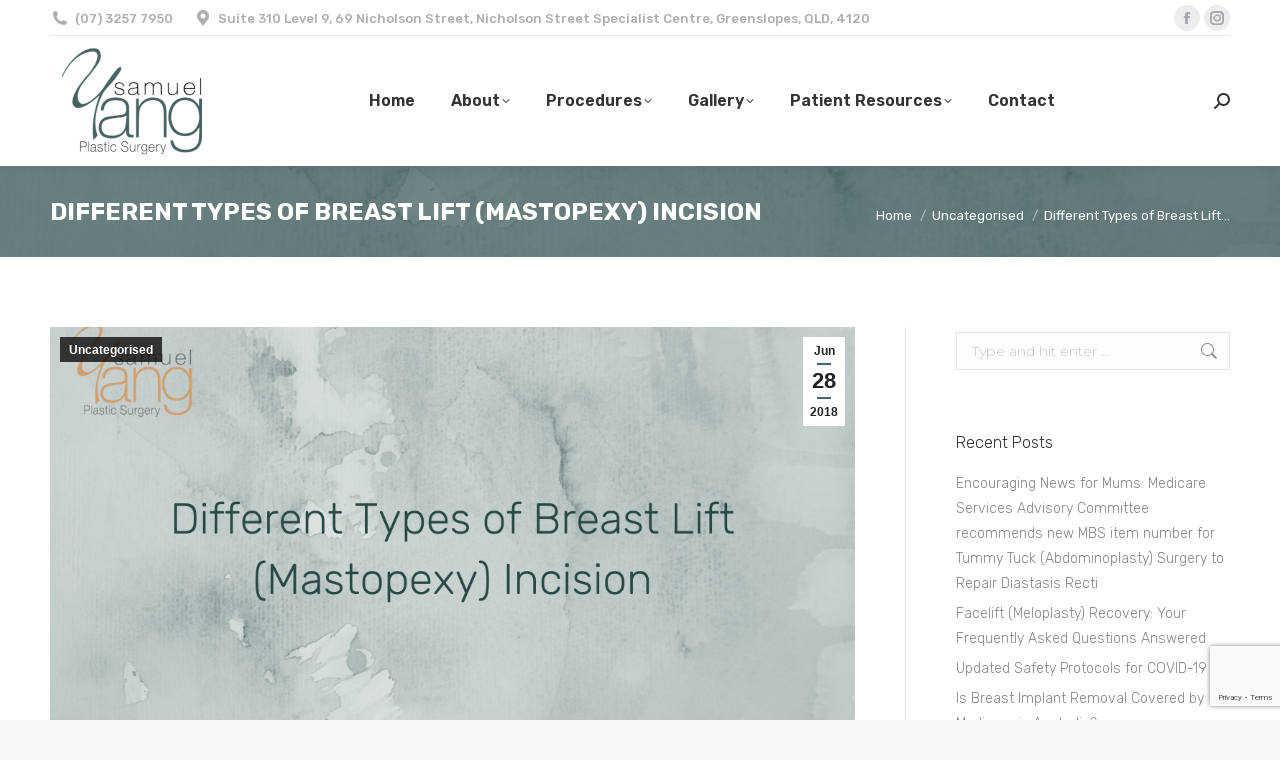

--- FILE ---
content_type: text/html; charset=UTF-8
request_url: https://www.drsamuelyang.com.au/different-types-of-breast-lift-incision/
body_size: 22258
content:
<!DOCTYPE html>
<!--[if !(IE 6) | !(IE 7) | !(IE 8)  ]><!-->
<html lang="en-AU" class="no-js">
<!--<![endif]-->
<head>
	<meta charset="UTF-8" />
<script>
var gform;gform||(document.addEventListener("gform_main_scripts_loaded",function(){gform.scriptsLoaded=!0}),document.addEventListener("gform/theme/scripts_loaded",function(){gform.themeScriptsLoaded=!0}),window.addEventListener("DOMContentLoaded",function(){gform.domLoaded=!0}),gform={domLoaded:!1,scriptsLoaded:!1,themeScriptsLoaded:!1,isFormEditor:()=>"function"==typeof InitializeEditor,callIfLoaded:function(o){return!(!gform.domLoaded||!gform.scriptsLoaded||!gform.themeScriptsLoaded&&!gform.isFormEditor()||(gform.isFormEditor()&&console.warn("The use of gform.initializeOnLoaded() is deprecated in the form editor context and will be removed in Gravity Forms 3.1."),o(),0))},initializeOnLoaded:function(o){gform.callIfLoaded(o)||(document.addEventListener("gform_main_scripts_loaded",()=>{gform.scriptsLoaded=!0,gform.callIfLoaded(o)}),document.addEventListener("gform/theme/scripts_loaded",()=>{gform.themeScriptsLoaded=!0,gform.callIfLoaded(o)}),window.addEventListener("DOMContentLoaded",()=>{gform.domLoaded=!0,gform.callIfLoaded(o)}))},hooks:{action:{},filter:{}},addAction:function(o,r,e,t){gform.addHook("action",o,r,e,t)},addFilter:function(o,r,e,t){gform.addHook("filter",o,r,e,t)},doAction:function(o){gform.doHook("action",o,arguments)},applyFilters:function(o){return gform.doHook("filter",o,arguments)},removeAction:function(o,r){gform.removeHook("action",o,r)},removeFilter:function(o,r,e){gform.removeHook("filter",o,r,e)},addHook:function(o,r,e,t,n){null==gform.hooks[o][r]&&(gform.hooks[o][r]=[]);var d=gform.hooks[o][r];null==n&&(n=r+"_"+d.length),gform.hooks[o][r].push({tag:n,callable:e,priority:t=null==t?10:t})},doHook:function(r,o,e){var t;if(e=Array.prototype.slice.call(e,1),null!=gform.hooks[r][o]&&((o=gform.hooks[r][o]).sort(function(o,r){return o.priority-r.priority}),o.forEach(function(o){"function"!=typeof(t=o.callable)&&(t=window[t]),"action"==r?t.apply(null,e):e[0]=t.apply(null,e)})),"filter"==r)return e[0]},removeHook:function(o,r,t,n){var e;null!=gform.hooks[o][r]&&(e=(e=gform.hooks[o][r]).filter(function(o,r,e){return!!(null!=n&&n!=o.tag||null!=t&&t!=o.priority)}),gform.hooks[o][r]=e)}});
</script>

		<meta name="viewport" content="width=device-width, initial-scale=1, maximum-scale=1, user-scalable=0">
		<meta name="theme-color" content="#456769"/>	<link rel="profile" href="https://gmpg.org/xfn/11" />
	<meta name='robots' content='index, follow, max-image-preview:large, max-snippet:-1, max-video-preview:-1' />

	<!-- This site is optimized with the Yoast SEO plugin v23.8 - https://yoast.com/wordpress/plugins/seo/ -->
	<title>Different Types of Breast Lift (Mastopexy) Incision - Dr Samuel Yang | Brisbane Plastic Surgeon</title>
	<meta name="description" content="Dr Yang will guide you through the various options and inform you about all there is to know before your breast lift surgery. Book a consultation today!" />
	<link rel="canonical" href="https://www.drsamuelyang.com.au/different-types-of-breast-lift-incision/" />
	<meta property="og:locale" content="en_US" />
	<meta property="og:type" content="article" />
	<meta property="og:title" content="Different Types of Breast Lift (Mastopexy) Incision - Dr Samuel Yang | Brisbane Plastic Surgeon" />
	<meta property="og:description" content="Dr Yang will guide you through the various options and inform you about all there is to know before your breast lift surgery. Book a consultation today!" />
	<meta property="og:url" content="https://www.drsamuelyang.com.au/different-types-of-breast-lift-incision/" />
	<meta property="og:site_name" content="Dr Samuel Yang | Brisbane Plastic Surgeon" />
	<meta property="article:published_time" content="2018-06-28T04:20:33+00:00" />
	<meta property="article:modified_time" content="2023-11-28T04:40:07+00:00" />
	<meta property="og:image" content="https://www.drsamuelyang.com.au/wp-content/uploads/2018/06/Relieve-Discomfort-with-a-Breast-Reduction-Reduction-Mammaplasty-3-1024x576.png" />
	<meta property="og:image:width" content="1024" />
	<meta property="og:image:height" content="576" />
	<meta property="og:image:type" content="image/png" />
	<meta name="author" content="Dr Samuel Yang" />
	<meta name="twitter:card" content="summary_large_image" />
	<meta name="twitter:label1" content="Written by" />
	<meta name="twitter:data1" content="Dr Samuel Yang" />
	<meta name="twitter:label2" content="Est. reading time" />
	<meta name="twitter:data2" content="3 minutes" />
	<script type="application/ld+json" class="yoast-schema-graph">{"@context":"https://schema.org","@graph":[{"@type":"WebPage","@id":"https://www.drsamuelyang.com.au/different-types-of-breast-lift-incision/","url":"https://www.drsamuelyang.com.au/different-types-of-breast-lift-incision/","name":"Different Types of Breast Lift (Mastopexy) Incision - Dr Samuel Yang | Brisbane Plastic Surgeon","isPartOf":{"@id":"https://www.drsamuelyang.com.au/#website"},"primaryImageOfPage":{"@id":"https://www.drsamuelyang.com.au/different-types-of-breast-lift-incision/#primaryimage"},"image":{"@id":"https://www.drsamuelyang.com.au/different-types-of-breast-lift-incision/#primaryimage"},"thumbnailUrl":"https://www.drsamuelyang.com.au/wp-content/uploads/2018/06/Relieve-Discomfort-with-a-Breast-Reduction-Reduction-Mammaplasty-3.png","datePublished":"2018-06-28T04:20:33+00:00","dateModified":"2023-11-28T04:40:07+00:00","author":{"@id":"https://www.drsamuelyang.com.au/#/schema/person/fe7aae5c2cf2eacee371c136faf155af"},"description":"Dr Yang will guide you through the various options and inform you about all there is to know before your breast lift surgery. Book a consultation today!","breadcrumb":{"@id":"https://www.drsamuelyang.com.au/different-types-of-breast-lift-incision/#breadcrumb"},"inLanguage":"en-AU","potentialAction":[{"@type":"ReadAction","target":["https://www.drsamuelyang.com.au/different-types-of-breast-lift-incision/"]}]},{"@type":"ImageObject","inLanguage":"en-AU","@id":"https://www.drsamuelyang.com.au/different-types-of-breast-lift-incision/#primaryimage","url":"https://www.drsamuelyang.com.au/wp-content/uploads/2018/06/Relieve-Discomfort-with-a-Breast-Reduction-Reduction-Mammaplasty-3.png","contentUrl":"https://www.drsamuelyang.com.au/wp-content/uploads/2018/06/Relieve-Discomfort-with-a-Breast-Reduction-Reduction-Mammaplasty-3.png","width":2240,"height":1260},{"@type":"BreadcrumbList","@id":"https://www.drsamuelyang.com.au/different-types-of-breast-lift-incision/#breadcrumb","itemListElement":[{"@type":"ListItem","position":1,"name":"Home","item":"https://www.drsamuelyang.com.au/"},{"@type":"ListItem","position":2,"name":"Plastic Surgery Blog","item":"https://www.drsamuelyang.com.au/patient-resources/plastic-surgery-blog/"},{"@type":"ListItem","position":3,"name":"Different Types of Breast Lift (Mastopexy) Incision"}]},{"@type":"WebSite","@id":"https://www.drsamuelyang.com.au/#website","url":"https://www.drsamuelyang.com.au/","name":"Dr Samuel Yang | Brisbane Plastic Surgeon","description":"Plastic Surgery Brisbane","potentialAction":[{"@type":"SearchAction","target":{"@type":"EntryPoint","urlTemplate":"https://www.drsamuelyang.com.au/?s={search_term_string}"},"query-input":{"@type":"PropertyValueSpecification","valueRequired":true,"valueName":"search_term_string"}}],"inLanguage":"en-AU"},{"@type":"Person","@id":"https://www.drsamuelyang.com.au/#/schema/person/fe7aae5c2cf2eacee371c136faf155af","name":"Dr Samuel Yang","image":{"@type":"ImageObject","inLanguage":"en-AU","@id":"https://www.drsamuelyang.com.au/#/schema/person/image/","url":"https://secure.gravatar.com/avatar/4ddc3b8b0e1785097d40c1471f75d22415850a4de60b1d82c1007db65ab19865?s=96&d=mm&r=g","contentUrl":"https://secure.gravatar.com/avatar/4ddc3b8b0e1785097d40c1471f75d22415850a4de60b1d82c1007db65ab19865?s=96&d=mm&r=g","caption":"Dr Samuel Yang"},"url":"https://www.drsamuelyang.com.au/author/admin-drsam/"}]}</script>
	<!-- / Yoast SEO plugin. -->


<link rel='dns-prefetch' href='//cdnjs.cloudflare.com' />
<link rel='dns-prefetch' href='//fonts.googleapis.com' />
<link rel="alternate" type="application/rss+xml" title="Dr Samuel Yang | Brisbane Plastic Surgeon &raquo; Feed" href="https://www.drsamuelyang.com.au/feed/" />
<link rel="alternate" title="oEmbed (JSON)" type="application/json+oembed" href="https://www.drsamuelyang.com.au/wp-json/oembed/1.0/embed?url=https%3A%2F%2Fwww.drsamuelyang.com.au%2Fdifferent-types-of-breast-lift-incision%2F" />
<link rel="alternate" title="oEmbed (XML)" type="text/xml+oembed" href="https://www.drsamuelyang.com.au/wp-json/oembed/1.0/embed?url=https%3A%2F%2Fwww.drsamuelyang.com.au%2Fdifferent-types-of-breast-lift-incision%2F&#038;format=xml" />
<style id='wp-img-auto-sizes-contain-inline-css'>
img:is([sizes=auto i],[sizes^="auto," i]){contain-intrinsic-size:3000px 1500px}
/*# sourceURL=wp-img-auto-sizes-contain-inline-css */
</style>
<style id='wp-emoji-styles-inline-css'>

	img.wp-smiley, img.emoji {
		display: inline !important;
		border: none !important;
		box-shadow: none !important;
		height: 1em !important;
		width: 1em !important;
		margin: 0 0.07em !important;
		vertical-align: -0.1em !important;
		background: none !important;
		padding: 0 !important;
	}
/*# sourceURL=wp-emoji-styles-inline-css */
</style>
<style id='wp-block-library-inline-css'>
:root{--wp-block-synced-color:#7a00df;--wp-block-synced-color--rgb:122,0,223;--wp-bound-block-color:var(--wp-block-synced-color);--wp-editor-canvas-background:#ddd;--wp-admin-theme-color:#007cba;--wp-admin-theme-color--rgb:0,124,186;--wp-admin-theme-color-darker-10:#006ba1;--wp-admin-theme-color-darker-10--rgb:0,107,160.5;--wp-admin-theme-color-darker-20:#005a87;--wp-admin-theme-color-darker-20--rgb:0,90,135;--wp-admin-border-width-focus:2px}@media (min-resolution:192dpi){:root{--wp-admin-border-width-focus:1.5px}}.wp-element-button{cursor:pointer}:root .has-very-light-gray-background-color{background-color:#eee}:root .has-very-dark-gray-background-color{background-color:#313131}:root .has-very-light-gray-color{color:#eee}:root .has-very-dark-gray-color{color:#313131}:root .has-vivid-green-cyan-to-vivid-cyan-blue-gradient-background{background:linear-gradient(135deg,#00d084,#0693e3)}:root .has-purple-crush-gradient-background{background:linear-gradient(135deg,#34e2e4,#4721fb 50%,#ab1dfe)}:root .has-hazy-dawn-gradient-background{background:linear-gradient(135deg,#faaca8,#dad0ec)}:root .has-subdued-olive-gradient-background{background:linear-gradient(135deg,#fafae1,#67a671)}:root .has-atomic-cream-gradient-background{background:linear-gradient(135deg,#fdd79a,#004a59)}:root .has-nightshade-gradient-background{background:linear-gradient(135deg,#330968,#31cdcf)}:root .has-midnight-gradient-background{background:linear-gradient(135deg,#020381,#2874fc)}:root{--wp--preset--font-size--normal:16px;--wp--preset--font-size--huge:42px}.has-regular-font-size{font-size:1em}.has-larger-font-size{font-size:2.625em}.has-normal-font-size{font-size:var(--wp--preset--font-size--normal)}.has-huge-font-size{font-size:var(--wp--preset--font-size--huge)}.has-text-align-center{text-align:center}.has-text-align-left{text-align:left}.has-text-align-right{text-align:right}.has-fit-text{white-space:nowrap!important}#end-resizable-editor-section{display:none}.aligncenter{clear:both}.items-justified-left{justify-content:flex-start}.items-justified-center{justify-content:center}.items-justified-right{justify-content:flex-end}.items-justified-space-between{justify-content:space-between}.screen-reader-text{border:0;clip-path:inset(50%);height:1px;margin:-1px;overflow:hidden;padding:0;position:absolute;width:1px;word-wrap:normal!important}.screen-reader-text:focus{background-color:#ddd;clip-path:none;color:#444;display:block;font-size:1em;height:auto;left:5px;line-height:normal;padding:15px 23px 14px;text-decoration:none;top:5px;width:auto;z-index:100000}html :where(.has-border-color){border-style:solid}html :where([style*=border-top-color]){border-top-style:solid}html :where([style*=border-right-color]){border-right-style:solid}html :where([style*=border-bottom-color]){border-bottom-style:solid}html :where([style*=border-left-color]){border-left-style:solid}html :where([style*=border-width]){border-style:solid}html :where([style*=border-top-width]){border-top-style:solid}html :where([style*=border-right-width]){border-right-style:solid}html :where([style*=border-bottom-width]){border-bottom-style:solid}html :where([style*=border-left-width]){border-left-style:solid}html :where(img[class*=wp-image-]){height:auto;max-width:100%}:where(figure){margin:0 0 1em}html :where(.is-position-sticky){--wp-admin--admin-bar--position-offset:var(--wp-admin--admin-bar--height,0px)}@media screen and (max-width:600px){html :where(.is-position-sticky){--wp-admin--admin-bar--position-offset:0px}}

/*# sourceURL=wp-block-library-inline-css */
</style><style id='wp-block-heading-inline-css'>
h1:where(.wp-block-heading).has-background,h2:where(.wp-block-heading).has-background,h3:where(.wp-block-heading).has-background,h4:where(.wp-block-heading).has-background,h5:where(.wp-block-heading).has-background,h6:where(.wp-block-heading).has-background{padding:1.25em 2.375em}h1.has-text-align-left[style*=writing-mode]:where([style*=vertical-lr]),h1.has-text-align-right[style*=writing-mode]:where([style*=vertical-rl]),h2.has-text-align-left[style*=writing-mode]:where([style*=vertical-lr]),h2.has-text-align-right[style*=writing-mode]:where([style*=vertical-rl]),h3.has-text-align-left[style*=writing-mode]:where([style*=vertical-lr]),h3.has-text-align-right[style*=writing-mode]:where([style*=vertical-rl]),h4.has-text-align-left[style*=writing-mode]:where([style*=vertical-lr]),h4.has-text-align-right[style*=writing-mode]:where([style*=vertical-rl]),h5.has-text-align-left[style*=writing-mode]:where([style*=vertical-lr]),h5.has-text-align-right[style*=writing-mode]:where([style*=vertical-rl]),h6.has-text-align-left[style*=writing-mode]:where([style*=vertical-lr]),h6.has-text-align-right[style*=writing-mode]:where([style*=vertical-rl]){rotate:180deg}
/*# sourceURL=https://www.drsamuelyang.com.au/wp-includes/blocks/heading/style.min.css */
</style>
<style id='wp-block-paragraph-inline-css'>
.is-small-text{font-size:.875em}.is-regular-text{font-size:1em}.is-large-text{font-size:2.25em}.is-larger-text{font-size:3em}.has-drop-cap:not(:focus):first-letter{float:left;font-size:8.4em;font-style:normal;font-weight:100;line-height:.68;margin:.05em .1em 0 0;text-transform:uppercase}body.rtl .has-drop-cap:not(:focus):first-letter{float:none;margin-left:.1em}p.has-drop-cap.has-background{overflow:hidden}:root :where(p.has-background){padding:1.25em 2.375em}:where(p.has-text-color:not(.has-link-color)) a{color:inherit}p.has-text-align-left[style*="writing-mode:vertical-lr"],p.has-text-align-right[style*="writing-mode:vertical-rl"]{rotate:180deg}
/*# sourceURL=https://www.drsamuelyang.com.au/wp-includes/blocks/paragraph/style.min.css */
</style>
<style id='global-styles-inline-css'>
:root{--wp--preset--aspect-ratio--square: 1;--wp--preset--aspect-ratio--4-3: 4/3;--wp--preset--aspect-ratio--3-4: 3/4;--wp--preset--aspect-ratio--3-2: 3/2;--wp--preset--aspect-ratio--2-3: 2/3;--wp--preset--aspect-ratio--16-9: 16/9;--wp--preset--aspect-ratio--9-16: 9/16;--wp--preset--color--black: #000000;--wp--preset--color--cyan-bluish-gray: #abb8c3;--wp--preset--color--white: #FFF;--wp--preset--color--pale-pink: #f78da7;--wp--preset--color--vivid-red: #cf2e2e;--wp--preset--color--luminous-vivid-orange: #ff6900;--wp--preset--color--luminous-vivid-amber: #fcb900;--wp--preset--color--light-green-cyan: #7bdcb5;--wp--preset--color--vivid-green-cyan: #00d084;--wp--preset--color--pale-cyan-blue: #8ed1fc;--wp--preset--color--vivid-cyan-blue: #0693e3;--wp--preset--color--vivid-purple: #9b51e0;--wp--preset--color--accent: #456769;--wp--preset--color--dark-gray: #111;--wp--preset--color--light-gray: #767676;--wp--preset--gradient--vivid-cyan-blue-to-vivid-purple: linear-gradient(135deg,rgb(6,147,227) 0%,rgb(155,81,224) 100%);--wp--preset--gradient--light-green-cyan-to-vivid-green-cyan: linear-gradient(135deg,rgb(122,220,180) 0%,rgb(0,208,130) 100%);--wp--preset--gradient--luminous-vivid-amber-to-luminous-vivid-orange: linear-gradient(135deg,rgb(252,185,0) 0%,rgb(255,105,0) 100%);--wp--preset--gradient--luminous-vivid-orange-to-vivid-red: linear-gradient(135deg,rgb(255,105,0) 0%,rgb(207,46,46) 100%);--wp--preset--gradient--very-light-gray-to-cyan-bluish-gray: linear-gradient(135deg,rgb(238,238,238) 0%,rgb(169,184,195) 100%);--wp--preset--gradient--cool-to-warm-spectrum: linear-gradient(135deg,rgb(74,234,220) 0%,rgb(151,120,209) 20%,rgb(207,42,186) 40%,rgb(238,44,130) 60%,rgb(251,105,98) 80%,rgb(254,248,76) 100%);--wp--preset--gradient--blush-light-purple: linear-gradient(135deg,rgb(255,206,236) 0%,rgb(152,150,240) 100%);--wp--preset--gradient--blush-bordeaux: linear-gradient(135deg,rgb(254,205,165) 0%,rgb(254,45,45) 50%,rgb(107,0,62) 100%);--wp--preset--gradient--luminous-dusk: linear-gradient(135deg,rgb(255,203,112) 0%,rgb(199,81,192) 50%,rgb(65,88,208) 100%);--wp--preset--gradient--pale-ocean: linear-gradient(135deg,rgb(255,245,203) 0%,rgb(182,227,212) 50%,rgb(51,167,181) 100%);--wp--preset--gradient--electric-grass: linear-gradient(135deg,rgb(202,248,128) 0%,rgb(113,206,126) 100%);--wp--preset--gradient--midnight: linear-gradient(135deg,rgb(2,3,129) 0%,rgb(40,116,252) 100%);--wp--preset--font-size--small: 13px;--wp--preset--font-size--medium: 20px;--wp--preset--font-size--large: 36px;--wp--preset--font-size--x-large: 42px;--wp--preset--spacing--20: 0.44rem;--wp--preset--spacing--30: 0.67rem;--wp--preset--spacing--40: 1rem;--wp--preset--spacing--50: 1.5rem;--wp--preset--spacing--60: 2.25rem;--wp--preset--spacing--70: 3.38rem;--wp--preset--spacing--80: 5.06rem;--wp--preset--shadow--natural: 6px 6px 9px rgba(0, 0, 0, 0.2);--wp--preset--shadow--deep: 12px 12px 50px rgba(0, 0, 0, 0.4);--wp--preset--shadow--sharp: 6px 6px 0px rgba(0, 0, 0, 0.2);--wp--preset--shadow--outlined: 6px 6px 0px -3px rgb(255, 255, 255), 6px 6px rgb(0, 0, 0);--wp--preset--shadow--crisp: 6px 6px 0px rgb(0, 0, 0);}:where(.is-layout-flex){gap: 0.5em;}:where(.is-layout-grid){gap: 0.5em;}body .is-layout-flex{display: flex;}.is-layout-flex{flex-wrap: wrap;align-items: center;}.is-layout-flex > :is(*, div){margin: 0;}body .is-layout-grid{display: grid;}.is-layout-grid > :is(*, div){margin: 0;}:where(.wp-block-columns.is-layout-flex){gap: 2em;}:where(.wp-block-columns.is-layout-grid){gap: 2em;}:where(.wp-block-post-template.is-layout-flex){gap: 1.25em;}:where(.wp-block-post-template.is-layout-grid){gap: 1.25em;}.has-black-color{color: var(--wp--preset--color--black) !important;}.has-cyan-bluish-gray-color{color: var(--wp--preset--color--cyan-bluish-gray) !important;}.has-white-color{color: var(--wp--preset--color--white) !important;}.has-pale-pink-color{color: var(--wp--preset--color--pale-pink) !important;}.has-vivid-red-color{color: var(--wp--preset--color--vivid-red) !important;}.has-luminous-vivid-orange-color{color: var(--wp--preset--color--luminous-vivid-orange) !important;}.has-luminous-vivid-amber-color{color: var(--wp--preset--color--luminous-vivid-amber) !important;}.has-light-green-cyan-color{color: var(--wp--preset--color--light-green-cyan) !important;}.has-vivid-green-cyan-color{color: var(--wp--preset--color--vivid-green-cyan) !important;}.has-pale-cyan-blue-color{color: var(--wp--preset--color--pale-cyan-blue) !important;}.has-vivid-cyan-blue-color{color: var(--wp--preset--color--vivid-cyan-blue) !important;}.has-vivid-purple-color{color: var(--wp--preset--color--vivid-purple) !important;}.has-black-background-color{background-color: var(--wp--preset--color--black) !important;}.has-cyan-bluish-gray-background-color{background-color: var(--wp--preset--color--cyan-bluish-gray) !important;}.has-white-background-color{background-color: var(--wp--preset--color--white) !important;}.has-pale-pink-background-color{background-color: var(--wp--preset--color--pale-pink) !important;}.has-vivid-red-background-color{background-color: var(--wp--preset--color--vivid-red) !important;}.has-luminous-vivid-orange-background-color{background-color: var(--wp--preset--color--luminous-vivid-orange) !important;}.has-luminous-vivid-amber-background-color{background-color: var(--wp--preset--color--luminous-vivid-amber) !important;}.has-light-green-cyan-background-color{background-color: var(--wp--preset--color--light-green-cyan) !important;}.has-vivid-green-cyan-background-color{background-color: var(--wp--preset--color--vivid-green-cyan) !important;}.has-pale-cyan-blue-background-color{background-color: var(--wp--preset--color--pale-cyan-blue) !important;}.has-vivid-cyan-blue-background-color{background-color: var(--wp--preset--color--vivid-cyan-blue) !important;}.has-vivid-purple-background-color{background-color: var(--wp--preset--color--vivid-purple) !important;}.has-black-border-color{border-color: var(--wp--preset--color--black) !important;}.has-cyan-bluish-gray-border-color{border-color: var(--wp--preset--color--cyan-bluish-gray) !important;}.has-white-border-color{border-color: var(--wp--preset--color--white) !important;}.has-pale-pink-border-color{border-color: var(--wp--preset--color--pale-pink) !important;}.has-vivid-red-border-color{border-color: var(--wp--preset--color--vivid-red) !important;}.has-luminous-vivid-orange-border-color{border-color: var(--wp--preset--color--luminous-vivid-orange) !important;}.has-luminous-vivid-amber-border-color{border-color: var(--wp--preset--color--luminous-vivid-amber) !important;}.has-light-green-cyan-border-color{border-color: var(--wp--preset--color--light-green-cyan) !important;}.has-vivid-green-cyan-border-color{border-color: var(--wp--preset--color--vivid-green-cyan) !important;}.has-pale-cyan-blue-border-color{border-color: var(--wp--preset--color--pale-cyan-blue) !important;}.has-vivid-cyan-blue-border-color{border-color: var(--wp--preset--color--vivid-cyan-blue) !important;}.has-vivid-purple-border-color{border-color: var(--wp--preset--color--vivid-purple) !important;}.has-vivid-cyan-blue-to-vivid-purple-gradient-background{background: var(--wp--preset--gradient--vivid-cyan-blue-to-vivid-purple) !important;}.has-light-green-cyan-to-vivid-green-cyan-gradient-background{background: var(--wp--preset--gradient--light-green-cyan-to-vivid-green-cyan) !important;}.has-luminous-vivid-amber-to-luminous-vivid-orange-gradient-background{background: var(--wp--preset--gradient--luminous-vivid-amber-to-luminous-vivid-orange) !important;}.has-luminous-vivid-orange-to-vivid-red-gradient-background{background: var(--wp--preset--gradient--luminous-vivid-orange-to-vivid-red) !important;}.has-very-light-gray-to-cyan-bluish-gray-gradient-background{background: var(--wp--preset--gradient--very-light-gray-to-cyan-bluish-gray) !important;}.has-cool-to-warm-spectrum-gradient-background{background: var(--wp--preset--gradient--cool-to-warm-spectrum) !important;}.has-blush-light-purple-gradient-background{background: var(--wp--preset--gradient--blush-light-purple) !important;}.has-blush-bordeaux-gradient-background{background: var(--wp--preset--gradient--blush-bordeaux) !important;}.has-luminous-dusk-gradient-background{background: var(--wp--preset--gradient--luminous-dusk) !important;}.has-pale-ocean-gradient-background{background: var(--wp--preset--gradient--pale-ocean) !important;}.has-electric-grass-gradient-background{background: var(--wp--preset--gradient--electric-grass) !important;}.has-midnight-gradient-background{background: var(--wp--preset--gradient--midnight) !important;}.has-small-font-size{font-size: var(--wp--preset--font-size--small) !important;}.has-medium-font-size{font-size: var(--wp--preset--font-size--medium) !important;}.has-large-font-size{font-size: var(--wp--preset--font-size--large) !important;}.has-x-large-font-size{font-size: var(--wp--preset--font-size--x-large) !important;}
/*# sourceURL=global-styles-inline-css */
</style>

<style id='classic-theme-styles-inline-css'>
/*! This file is auto-generated */
.wp-block-button__link{color:#fff;background-color:#32373c;border-radius:9999px;box-shadow:none;text-decoration:none;padding:calc(.667em + 2px) calc(1.333em + 2px);font-size:1.125em}.wp-block-file__button{background:#32373c;color:#fff;text-decoration:none}
/*# sourceURL=/wp-includes/css/classic-themes.min.css */
</style>
<link rel='stylesheet' id='go-pricing-styles-css' href='https://www.drsamuelyang.com.au/wp-content/plugins/go_pricing/assets/css/go_pricing_styles.css?ver=3.4' media='all' />
<link rel='stylesheet' id='social-widget-css' href='https://www.drsamuelyang.com.au/wp-content/plugins/social-media-widget/social_widget.css?ver=6.9' media='all' />
<link rel='stylesheet' id='the7-font-css' href='https://www.drsamuelyang.com.au/wp-content/themes/dt-the7/fonts/icomoon-the7-font/icomoon-the7-font.min.css?ver=12.1.1' media='all' />
<link rel='stylesheet' id='the7-awesome-fonts-css' href='https://www.drsamuelyang.com.au/wp-content/themes/dt-the7/fonts/FontAwesome/css/all.min.css?ver=12.1.1' media='all' />
<link rel='stylesheet' id='the7-awesome-fonts-back-css' href='https://www.drsamuelyang.com.au/wp-content/themes/dt-the7/fonts/FontAwesome/back-compat.min.css?ver=12.1.1' media='all' />
<link rel='stylesheet' id='dt-web-fonts-css' href='https://fonts.googleapis.com/css?family=Roboto:400,600,700%7CRubik:300,400,500,600,700%7CRoboto+Condensed:400,600,700%7CMontserrat:300,400,600,700' media='all' />
<link rel='stylesheet' id='dt-main-css' href='https://www.drsamuelyang.com.au/wp-content/themes/dt-the7/css/main.min.css?ver=12.1.1' media='all' />
<link rel='stylesheet' id='the7-custom-scrollbar-css' href='https://www.drsamuelyang.com.au/wp-content/themes/dt-the7/lib/custom-scrollbar/custom-scrollbar.min.css?ver=12.1.1' media='all' />
<link rel='stylesheet' id='the7-wpbakery-css' href='https://www.drsamuelyang.com.au/wp-content/themes/dt-the7/css/wpbakery.min.css?ver=12.1.1' media='all' />
<link rel='stylesheet' id='the7-core-css' href='https://www.drsamuelyang.com.au/wp-content/plugins/dt-the7-core/assets/css/post-type.min.css?ver=2.7.10' media='all' />
<link rel='stylesheet' id='the7-css-vars-css' href='https://www.drsamuelyang.com.au/wp-content/uploads/the7-css/css-vars.css?ver=636491110016' media='all' />
<link rel='stylesheet' id='dt-custom-css' href='https://www.drsamuelyang.com.au/wp-content/uploads/the7-css/custom.css?ver=636491110016' media='all' />
<link rel='stylesheet' id='dt-media-css' href='https://www.drsamuelyang.com.au/wp-content/uploads/the7-css/media.css?ver=636491110016' media='all' />
<link rel='stylesheet' id='the7-mega-menu-css' href='https://www.drsamuelyang.com.au/wp-content/uploads/the7-css/mega-menu.css?ver=636491110016' media='all' />
<link rel='stylesheet' id='the7-elements-albums-portfolio-css' href='https://www.drsamuelyang.com.au/wp-content/uploads/the7-css/the7-elements-albums-portfolio.css?ver=636491110016' media='all' />
<link rel='stylesheet' id='the7-elements-css' href='https://www.drsamuelyang.com.au/wp-content/uploads/the7-css/post-type-dynamic.css?ver=636491110016' media='all' />
<link rel='stylesheet' id='style-css' href='https://www.drsamuelyang.com.au/wp-content/themes/dt-the7/style.css?ver=12.1.1' media='all' />
<script src="https://www.drsamuelyang.com.au/wp-includes/js/jquery/jquery.min.js?ver=3.7.1" id="jquery-core-js"></script>
<script src="https://www.drsamuelyang.com.au/wp-includes/js/jquery/jquery-migrate.min.js?ver=3.4.1" id="jquery-migrate-js"></script>
<script id="gw-tweenmax-js-before">
var oldGS=window.GreenSockGlobals,oldGSQueue=window._gsQueue,oldGSDefine=window._gsDefine;window._gsDefine=null;delete(window._gsDefine);var gwGS=window.GreenSockGlobals={};
//# sourceURL=gw-tweenmax-js-before
</script>
<script src="https://cdnjs.cloudflare.com/ajax/libs/gsap/1.11.2/TweenMax.min.js" id="gw-tweenmax-js"></script>
<script id="gw-tweenmax-js-after">
try{window.GreenSockGlobals=null;window._gsQueue=null;window._gsDefine=null;delete(window.GreenSockGlobals);delete(window._gsQueue);delete(window._gsDefine);window.GreenSockGlobals=oldGS;window._gsQueue=oldGSQueue;window._gsDefine=oldGSDefine;}catch(e){}
//# sourceURL=gw-tweenmax-js-after
</script>
<script id="dt-above-fold-js-extra">
var dtLocal = {"themeUrl":"https://www.drsamuelyang.com.au/wp-content/themes/dt-the7","passText":"To view this protected post, enter the password below:","moreButtonText":{"loading":"Loading...","loadMore":"Load more"},"postID":"254","ajaxurl":"https://www.drsamuelyang.com.au/wp-admin/admin-ajax.php","REST":{"baseUrl":"https://www.drsamuelyang.com.au/wp-json/the7/v1","endpoints":{"sendMail":"/send-mail"}},"contactMessages":{"required":"One or more fields have an error. Please check and try again.","terms":"Please accept the privacy policy.","fillTheCaptchaError":"Please, fill the captcha."},"captchaSiteKey":"","ajaxNonce":"336e277910","pageData":"","themeSettings":{"smoothScroll":"off","lazyLoading":false,"desktopHeader":{"height":110},"ToggleCaptionEnabled":"disabled","ToggleCaption":"Navigation","floatingHeader":{"showAfter":140,"showMenu":true,"height":110,"logo":{"showLogo":true,"html":"\u003Cimg class=\" preload-me\" src=\"https://www.drsamuelyang.com.au/wp-content/uploads/2024/05/Dr-Yang-Logo.png\" srcset=\"https://www.drsamuelyang.com.au/wp-content/uploads/2024/05/Dr-Yang-Logo.png 144w, https://www.drsamuelyang.com.au/wp-content/uploads/2024/05/Dr-Yang-Logo.png 144w\" width=\"144\" height=\"110\"   sizes=\"144px\" alt=\"Dr Samuel Yang | Brisbane Plastic Surgeon\" /\u003E","url":"https://www.drsamuelyang.com.au/"}},"topLine":{"floatingTopLine":{"logo":{"showLogo":false,"html":""}}},"mobileHeader":{"firstSwitchPoint":1050,"secondSwitchPoint":778,"firstSwitchPointHeight":80,"secondSwitchPointHeight":60,"mobileToggleCaptionEnabled":"disabled","mobileToggleCaption":"Menu"},"stickyMobileHeaderFirstSwitch":{"logo":{"html":"\u003Cimg class=\" preload-me\" src=\"https://www.drsamuelyang.com.au/wp-content/uploads/2024/05/Dr-Yang-Logo.png\" srcset=\"https://www.drsamuelyang.com.au/wp-content/uploads/2024/05/Dr-Yang-Logo.png 144w, https://www.drsamuelyang.com.au/wp-content/uploads/2024/05/Dr-Yang-Logo.png 144w\" width=\"144\" height=\"110\"   sizes=\"144px\" alt=\"Dr Samuel Yang | Brisbane Plastic Surgeon\" /\u003E"}},"stickyMobileHeaderSecondSwitch":{"logo":{"html":"\u003Cimg class=\" preload-me\" src=\"https://www.drsamuelyang.com.au/wp-content/uploads/2024/05/Dr-Yang-Logo.png\" srcset=\"https://www.drsamuelyang.com.au/wp-content/uploads/2024/05/Dr-Yang-Logo.png 144w, https://www.drsamuelyang.com.au/wp-content/uploads/2024/05/Dr-Yang-Logo.png 144w\" width=\"144\" height=\"110\"   sizes=\"144px\" alt=\"Dr Samuel Yang | Brisbane Plastic Surgeon\" /\u003E"}},"sidebar":{"switchPoint":990},"boxedWidth":"1340px"},"VCMobileScreenWidth":"768"};
var dtShare = {"shareButtonText":{"facebook":"Share on Facebook","twitter":"Share on X","pinterest":"Pin it","linkedin":"Share on Linkedin","whatsapp":"Share on Whatsapp"},"overlayOpacity":"85"};
//# sourceURL=dt-above-fold-js-extra
</script>
<script src="https://www.drsamuelyang.com.au/wp-content/themes/dt-the7/js/above-the-fold.min.js?ver=12.1.1" id="dt-above-fold-js"></script>
<script></script><link rel="https://api.w.org/" href="https://www.drsamuelyang.com.au/wp-json/" /><link rel="alternate" title="JSON" type="application/json" href="https://www.drsamuelyang.com.au/wp-json/wp/v2/posts/254" /><link rel="EditURI" type="application/rsd+xml" title="RSD" href="https://www.drsamuelyang.com.au/xmlrpc.php?rsd" />
<meta name="generator" content="WordPress 6.9" />
<link rel='shortlink' href='https://www.drsamuelyang.com.au/?p=254' />
<!-- start Simple Custom CSS and JS -->
<meta name="facebook-domain-verification" content="smo39pfaogjol1emoru14z4t808qqa" /><!-- end Simple Custom CSS and JS -->
<!-- start Simple Custom CSS and JS -->
<style>
.vc_btn3.vc_btn3-color-juicy-pink, .vc_btn3.vc_btn3-color-juicy-pink.vc_btn3-style-flat {
    color: #fff;
    background-color: #BEE7E6;
}</style>
<!-- end Simple Custom CSS and JS -->
<meta name="generator" content="Powered by WPBakery Page Builder - drag and drop page builder for WordPress."/>
<meta name="generator" content="Powered by Slider Revolution 6.7.21 - responsive, Mobile-Friendly Slider Plugin for WordPress with comfortable drag and drop interface." />
<link rel="icon" href="https://www.drsamuelyang.com.au/wp-content/uploads/2024/05/DrSamuelYang_Favicon.png" type="image/png" sizes="16x16"/><link rel="icon" href="https://www.drsamuelyang.com.au/wp-content/uploads/2024/05/DrSamuelYang_Favicon.png" type="image/png" sizes="32x32"/><link rel="apple-touch-icon" href="https://www.drsamuelyang.com.au/wp-content/uploads/2024/05/DrSamuelYang_Favicon.png"><link rel="apple-touch-icon" sizes="76x76" href="https://www.drsamuelyang.com.au/wp-content/uploads/2024/05/DrSamuelYang_Favicon.png"><link rel="apple-touch-icon" sizes="120x120" href="https://www.drsamuelyang.com.au/wp-content/uploads/2024/05/DrSamuelYang_Favicon.png"><link rel="apple-touch-icon" sizes="152x152" href="https://www.drsamuelyang.com.au/wp-content/uploads/2024/05/DrSamuelYang_Favicon.png"><script>function setREVStartSize(e){
			//window.requestAnimationFrame(function() {
				window.RSIW = window.RSIW===undefined ? window.innerWidth : window.RSIW;
				window.RSIH = window.RSIH===undefined ? window.innerHeight : window.RSIH;
				try {
					var pw = document.getElementById(e.c).parentNode.offsetWidth,
						newh;
					pw = pw===0 || isNaN(pw) || (e.l=="fullwidth" || e.layout=="fullwidth") ? window.RSIW : pw;
					e.tabw = e.tabw===undefined ? 0 : parseInt(e.tabw);
					e.thumbw = e.thumbw===undefined ? 0 : parseInt(e.thumbw);
					e.tabh = e.tabh===undefined ? 0 : parseInt(e.tabh);
					e.thumbh = e.thumbh===undefined ? 0 : parseInt(e.thumbh);
					e.tabhide = e.tabhide===undefined ? 0 : parseInt(e.tabhide);
					e.thumbhide = e.thumbhide===undefined ? 0 : parseInt(e.thumbhide);
					e.mh = e.mh===undefined || e.mh=="" || e.mh==="auto" ? 0 : parseInt(e.mh,0);
					if(e.layout==="fullscreen" || e.l==="fullscreen")
						newh = Math.max(e.mh,window.RSIH);
					else{
						e.gw = Array.isArray(e.gw) ? e.gw : [e.gw];
						for (var i in e.rl) if (e.gw[i]===undefined || e.gw[i]===0) e.gw[i] = e.gw[i-1];
						e.gh = e.el===undefined || e.el==="" || (Array.isArray(e.el) && e.el.length==0)? e.gh : e.el;
						e.gh = Array.isArray(e.gh) ? e.gh : [e.gh];
						for (var i in e.rl) if (e.gh[i]===undefined || e.gh[i]===0) e.gh[i] = e.gh[i-1];
											
						var nl = new Array(e.rl.length),
							ix = 0,
							sl;
						e.tabw = e.tabhide>=pw ? 0 : e.tabw;
						e.thumbw = e.thumbhide>=pw ? 0 : e.thumbw;
						e.tabh = e.tabhide>=pw ? 0 : e.tabh;
						e.thumbh = e.thumbhide>=pw ? 0 : e.thumbh;
						for (var i in e.rl) nl[i] = e.rl[i]<window.RSIW ? 0 : e.rl[i];
						sl = nl[0];
						for (var i in nl) if (sl>nl[i] && nl[i]>0) { sl = nl[i]; ix=i;}
						var m = pw>(e.gw[ix]+e.tabw+e.thumbw) ? 1 : (pw-(e.tabw+e.thumbw)) / (e.gw[ix]);
						newh =  (e.gh[ix] * m) + (e.tabh + e.thumbh);
					}
					var el = document.getElementById(e.c);
					if (el!==null && el) el.style.height = newh+"px";
					el = document.getElementById(e.c+"_wrapper");
					if (el!==null && el) {
						el.style.height = newh+"px";
						el.style.display = "block";
					}
				} catch(e){
					console.log("Failure at Presize of Slider:" + e)
				}
			//});
		  };</script>
<noscript><style> .wpb_animate_when_almost_visible { opacity: 1; }</style></noscript><link rel='stylesheet' id='gforms_reset_css-css' href='https://www.drsamuelyang.com.au/wp-content/plugins/gravityforms/legacy/css/formreset.min.css?ver=2.9.25' media='all' />
<link rel='stylesheet' id='gforms_formsmain_css-css' href='https://www.drsamuelyang.com.au/wp-content/plugins/gravityforms/legacy/css/formsmain.min.css?ver=2.9.25' media='all' />
<link rel='stylesheet' id='gforms_ready_class_css-css' href='https://www.drsamuelyang.com.au/wp-content/plugins/gravityforms/legacy/css/readyclass.min.css?ver=2.9.25' media='all' />
<link rel='stylesheet' id='gforms_browsers_css-css' href='https://www.drsamuelyang.com.au/wp-content/plugins/gravityforms/legacy/css/browsers.min.css?ver=2.9.25' media='all' />
<link rel='stylesheet' id='rs-plugin-settings-css' href='//www.drsamuelyang.com.au/wp-content/plugins/revslider/sr6/assets/css/rs6.css?ver=6.7.21' media='all' />
<style id='rs-plugin-settings-inline-css'>
#rs-demo-id {}
/*# sourceURL=rs-plugin-settings-inline-css */
</style>
</head>
<body id="the7-body" class="wp-singular post-template-default single single-post postid-254 single-format-standard wp-embed-responsive wp-theme-dt-the7 the7-core-ver-2.7.10 no-comments dt-responsive-on right-mobile-menu-close-icon ouside-menu-close-icon mobile-hamburger-close-bg-enable mobile-hamburger-close-bg-hover-enable  fade-medium-mobile-menu-close-icon fade-medium-menu-close-icon srcset-enabled btn-flat custom-btn-color custom-btn-hover-color phantom-fade phantom-shadow-decoration phantom-main-logo-on sticky-mobile-header top-header first-switch-logo-left first-switch-menu-right second-switch-logo-left second-switch-menu-right right-mobile-menu layzr-loading-on popup-message-style the7-ver-12.1.1 dt-fa-compatibility wpb-js-composer js-comp-ver-7.8 vc_responsive">
<!-- The7 12.1.1 -->

<div id="page" >
	<a class="skip-link screen-reader-text" href="#content">Skip to content</a>

<div class="masthead inline-header center widgets full-height shadow-decoration shadow-mobile-header-decoration small-mobile-menu-icon dt-parent-menu-clickable show-sub-menu-on-hover"  role="banner">

	<div class="top-bar line-content top-bar-line-hide">
	<div class="top-bar-bg" ></div>
	<div class="left-widgets mini-widgets"><span class="mini-contacts phone show-on-desktop in-top-bar-left in-menu-second-switch"><i class="fa-fw the7-mw-icon-phone-bold"></i><a href="tel:0732577950">(07) 3257 7950</a></span><span class="mini-contacts address show-on-desktop in-top-bar-left hide-on-second-switch"><i class="fa-fw the7-mw-icon-address-bold"></i>Suite 310 Level 9, 69 Nicholson Street, Nicholson Street Specialist Centre, Greenslopes, QLD, 4120</span></div><div class="right-widgets mini-widgets"><div class="soc-ico show-on-desktop in-top-bar-right in-menu-second-switch custom-bg disabled-border border-off hover-accent-bg hover-disabled-border  hover-border-off"><a title="Facebook page opens in new window" href="https://www.facebook.com/samuelyangplasticsurgery" target="_blank" class="facebook"><span class="soc-font-icon"></span><span class="screen-reader-text">Facebook page opens in new window</span></a><a title="Instagram page opens in new window" href="https://www.instagram.com/samuelyangplasticsurgery/" target="_blank" class="instagram"><span class="soc-font-icon"></span><span class="screen-reader-text">Instagram page opens in new window</span></a></div></div></div>

	<header class="header-bar">

		<div class="branding">
	<div id="site-title" class="assistive-text">Dr Samuel Yang | Brisbane Plastic Surgeon</div>
	<div id="site-description" class="assistive-text">Plastic Surgery Brisbane</div>
	<a class="same-logo" href="https://www.drsamuelyang.com.au/"><img class=" preload-me" src="https://www.drsamuelyang.com.au/wp-content/uploads/2024/05/Dr-Yang-Logo.png" srcset="https://www.drsamuelyang.com.au/wp-content/uploads/2024/05/Dr-Yang-Logo.png 144w, https://www.drsamuelyang.com.au/wp-content/uploads/2024/05/Dr-Yang-Logo.png 144w" width="144" height="110"   sizes="144px" alt="Dr Samuel Yang | Brisbane Plastic Surgeon" /></a></div>

		<ul id="primary-menu" class="main-nav underline-decoration l-to-r-line level-arrows-on outside-item-remove-margin"><li class="menu-item menu-item-type-post_type menu-item-object-page menu-item-home menu-item-1560 first depth-0"><a href='https://www.drsamuelyang.com.au/' data-level='1'><span class="menu-item-text"><span class="menu-text">Home</span></span></a></li> <li class="menu-item menu-item-type-post_type menu-item-object-page menu-item-has-children menu-item-2427 has-children depth-0"><a href='https://www.drsamuelyang.com.au/about/' data-level='1'><span class="menu-item-text"><span class="menu-text">About</span></span></a><ul class="sub-nav hover-style-bg level-arrows-on"><li class="menu-item menu-item-type-post_type menu-item-object-page menu-item-2426 first depth-1"><a href='https://www.drsamuelyang.com.au/about/' data-level='2'><span class="menu-item-text"><span class="menu-text">About Us</span></span></a></li> <li class="menu-item menu-item-type-post_type menu-item-object-page menu-item-2442 depth-1"><a href='https://www.drsamuelyang.com.au/about/dr-samuel-yang/' data-level='2'><span class="menu-item-text"><span class="menu-text">Dr Samuel Yang</span></span></a></li> <li class="menu-item menu-item-type-post_type menu-item-object-page menu-item-2430 depth-1"><a href='https://www.drsamuelyang.com.au/about/practice-locations/' data-level='2'><span class="menu-item-text"><span class="menu-text">Practice Location</span></span></a></li> </ul></li> <li class="menu-item menu-item-type-post_type menu-item-object-page menu-item-has-children menu-item-405 has-children depth-0"><a href='https://www.drsamuelyang.com.au/procedures/' data-level='1'><span class="menu-item-text"><span class="menu-text">Procedures</span></span></a><ul class="sub-nav hover-style-bg level-arrows-on"><li class="menu-item menu-item-type-custom menu-item-object-custom menu-item-has-children menu-item-2853 first has-children depth-1"><a href='#' data-level='2'><span class="menu-item-text"><span class="menu-text">Body</span></span></a><ul class="sub-nav hover-style-bg level-arrows-on"><li class="menu-item menu-item-type-post_type menu-item-object-page menu-item-2751 first depth-2"><a href='https://www.drsamuelyang.com.au/procedures/body/abdominoplasty-tummy-tuck/' data-level='3'><span class="menu-item-text"><span class="menu-text">Abdominoplasty (Tummy Tuck)</span></span></a></li> <li class="menu-item menu-item-type-post_type menu-item-object-page menu-item-2770 depth-2"><a href='https://www.drsamuelyang.com.au/procedures/body/brachioplasty-arm-lift/' data-level='3'><span class="menu-item-text"><span class="menu-text">Brachioplasty (Arm Lift)</span></span></a></li> <li class="menu-item menu-item-type-post_type menu-item-object-page menu-item-2771 depth-2"><a href='https://www.drsamuelyang.com.au/procedures/body/complex-reconstructions/' data-level='3'><span class="menu-item-text"><span class="menu-text">Complex Reconstructions</span></span></a></li> <li class="menu-item menu-item-type-post_type menu-item-object-page menu-item-2773 depth-2"><a href='https://www.drsamuelyang.com.au/procedures/body/liposuction/' data-level='3'><span class="menu-item-text"><span class="menu-text">Liposuction</span></span></a></li> <li class="menu-item menu-item-type-post_type menu-item-object-page menu-item-2774 depth-2"><a href='https://www.drsamuelyang.com.au/procedures/body/thigh-lift-thighplasty/' data-level='3'><span class="menu-item-text"><span class="menu-text">Thighplasty (Thigh Lift)</span></span></a></li> <li class="menu-item menu-item-type-post_type menu-item-object-page menu-item-2772 depth-2"><a href='https://www.drsamuelyang.com.au/procedures/body/male-breast-reduction-gynaecomastia/' data-level='3'><span class="menu-item-text"><span class="menu-text">Gynaecomastia Surgery</span></span></a></li> </ul></li> <li class="menu-item menu-item-type-custom menu-item-object-custom menu-item-has-children menu-item-2855 has-children depth-1"><a href='#' data-level='2'><span class="menu-item-text"><span class="menu-text">Breast</span></span></a><ul class="sub-nav hover-style-bg level-arrows-on"><li class="menu-item menu-item-type-post_type menu-item-object-page menu-item-2779 first depth-2"><a href='https://www.drsamuelyang.com.au/procedures/breast/breast-augmentation/' data-level='3'><span class="menu-item-text"><span class="menu-text">Breast Augmentation (Augmentation Mammoplasty)</span></span></a></li> <li class="menu-item menu-item-type-post_type menu-item-object-page menu-item-2782 depth-2"><a href='https://www.drsamuelyang.com.au/procedures/breast/breast-lift-mastopexy/' data-level='3'><span class="menu-item-text"><span class="menu-text">Breast Lift (Mastopexy) Brisbane</span></span></a></li> <li class="menu-item menu-item-type-post_type menu-item-object-page menu-item-2780 depth-2"><a href='https://www.drsamuelyang.com.au/procedures/breast/breast-implant-removal/' data-level='3'><span class="menu-item-text"><span class="menu-text">Breast Implant Removal Brisbane</span></span></a></li> <li class="menu-item menu-item-type-post_type menu-item-object-page menu-item-2781 depth-2"><a href='https://www.drsamuelyang.com.au/procedures/breast/breast-implant-associated-alcl-bia-alcl/' data-level='3'><span class="menu-item-text"><span class="menu-text">Breast Implant-Associated ALCL (BIA-ALCL)</span></span></a></li> <li class="menu-item menu-item-type-post_type menu-item-object-page menu-item-2783 depth-2"><a href='https://www.drsamuelyang.com.au/procedures/breast/breast-reconstruction/' data-level='3'><span class="menu-item-text"><span class="menu-text">Breast Reconstruction</span></span></a></li> <li class="menu-item menu-item-type-post_type menu-item-object-page menu-item-2784 depth-2"><a href='https://www.drsamuelyang.com.au/procedures/breast/breast-reduction/' data-level='3'><span class="menu-item-text"><span class="menu-text">Breast Reduction (Reduction Mammaplasty)</span></span></a></li> <li class="menu-item menu-item-type-post_type menu-item-object-page menu-item-2785 depth-2"><a href='https://www.drsamuelyang.com.au/procedures/breast/breast-revision/' data-level='3'><span class="menu-item-text"><span class="menu-text">Breast Revision</span></span></a></li> </ul></li> <li class="menu-item menu-item-type-custom menu-item-object-custom menu-item-has-children menu-item-2854 has-children depth-1"><a href='#' data-level='2'><span class="menu-item-text"><span class="menu-text">Face</span></span></a><ul class="sub-nav hover-style-bg level-arrows-on"><li class="menu-item menu-item-type-post_type menu-item-object-page menu-item-2787 first depth-2"><a href='https://www.drsamuelyang.com.au/procedures/face/eyelid-surgery/' data-level='3'><span class="menu-item-text"><span class="menu-text">Eyelid Surgery (Blepharoplasty)</span></span></a></li> <li class="menu-item menu-item-type-post_type menu-item-object-page menu-item-2788 depth-2"><a href='https://www.drsamuelyang.com.au/procedures/face/ear-surgery/' data-level='3'><span class="menu-item-text"><span class="menu-text">Ear Surgery (Otoplasty)</span></span></a></li> <li class="menu-item menu-item-type-post_type menu-item-object-page menu-item-2789 depth-2"><a href='https://www.drsamuelyang.com.au/procedures/face/facelift/' data-level='3'><span class="menu-item-text"><span class="menu-text">Facelift (Meloplasty)</span></span></a></li> </ul></li> <li class="menu-item menu-item-type-post_type menu-item-object-page menu-item-2791 depth-1"><a href='https://www.drsamuelyang.com.au/procedures/skin-cancer/' data-level='2'><span class="menu-item-text"><span class="menu-text">Skin Cancer</span></span></a></li> </ul></li> <li class="menu-item menu-item-type-custom menu-item-object-custom menu-item-has-children menu-item-2752 has-children depth-0"><a href='#' data-level='1'><span class="menu-item-text"><span class="menu-text">Gallery</span></span></a><ul class="sub-nav hover-style-bg level-arrows-on"><li class="menu-item menu-item-type-custom menu-item-object-custom menu-item-has-children menu-item-2775 first has-children depth-1"><a href='#' data-level='2'><span class="menu-item-text"><span class="menu-text">Body</span></span></a><ul class="sub-nav hover-style-bg level-arrows-on"><li class="menu-item menu-item-type-post_type menu-item-object-page menu-item-2753 first depth-2"><a href='https://www.drsamuelyang.com.au/patient-resources/gallery/abdominoplasty/' data-level='3'><span class="menu-item-text"><span class="menu-text">Abdominoplasty (Tummy Tuck) Gallery</span></span></a></li> <li class="menu-item menu-item-type-post_type menu-item-object-page menu-item-2755 depth-2"><a href='https://www.drsamuelyang.com.au/patient-resources/gallery/brachioplasty-gallery/' data-level='3'><span class="menu-item-text"><span class="menu-text">Brachioplasty (Arm Lift) Gallery</span></span></a></li> <li class="menu-item menu-item-type-post_type menu-item-object-page menu-item-2761 depth-2"><a href='https://www.drsamuelyang.com.au/patient-resources/gallery/gynaecomastia-gallery/' data-level='3'><span class="menu-item-text"><span class="menu-text">Gynaecomastia Surgery Gallery</span></span></a></li> <li class="menu-item menu-item-type-post_type menu-item-object-page menu-item-2762 depth-2"><a href='https://www.drsamuelyang.com.au/patient-resources/gallery/liposuction-gallery/' data-level='3'><span class="menu-item-text"><span class="menu-text">Liposuction Gallery</span></span></a></li> </ul></li> <li class="menu-item menu-item-type-custom menu-item-object-custom menu-item-has-children menu-item-2776 has-children depth-1"><a href='#' data-level='2'><span class="menu-item-text"><span class="menu-text">Breast</span></span></a><ul class="sub-nav hover-style-bg level-arrows-on"><li class="menu-item menu-item-type-post_type menu-item-object-page menu-item-2756 first depth-2"><a href='https://www.drsamuelyang.com.au/patient-resources/gallery/breast-augmentation-gallery/' data-level='3'><span class="menu-item-text"><span class="menu-text">Breast Augmentation (Augmentation Mammoplasty) Gallery</span></span></a></li> <li class="menu-item menu-item-type-post_type menu-item-object-page menu-item-2757 depth-2"><a href='https://www.drsamuelyang.com.au/patient-resources/gallery/breast-implant-removal-gallery/' data-level='3'><span class="menu-item-text"><span class="menu-text">Breast Implant Removal Gallery</span></span></a></li> <li class="menu-item menu-item-type-post_type menu-item-object-page menu-item-2758 depth-2"><a href='https://www.drsamuelyang.com.au/patient-resources/gallery/breast-lift-gallery/' data-level='3'><span class="menu-item-text"><span class="menu-text">Breast Lift (Mastopexy) Gallery</span></span></a></li> <li class="menu-item menu-item-type-post_type menu-item-object-page menu-item-2759 depth-2"><a href='https://www.drsamuelyang.com.au/patient-resources/gallery/breast-reduction-gallery/' data-level='3'><span class="menu-item-text"><span class="menu-text">Breast Reduction (Reduction Mammaplasty) Gallery</span></span></a></li> </ul></li> <li class="menu-item menu-item-type-custom menu-item-object-custom menu-item-has-children menu-item-2777 has-children depth-1"><a href='#' data-level='2'><span class="menu-item-text"><span class="menu-text">Face</span></span></a><ul class="sub-nav hover-style-bg level-arrows-on"><li class="menu-item menu-item-type-post_type menu-item-object-page menu-item-2754 first depth-2"><a href='https://www.drsamuelyang.com.au/patient-resources/gallery/blepharoplasty-gallery/' data-level='3'><span class="menu-item-text"><span class="menu-text">Eyelid Surgery (Blepharoplasty) Gallery</span></span></a></li> <li class="menu-item menu-item-type-post_type menu-item-object-page menu-item-2760 depth-2"><a href='https://www.drsamuelyang.com.au/patient-resources/gallery/facelift-gallery/' data-level='3'><span class="menu-item-text"><span class="menu-text">Facelift (Meloplasty) Gallery</span></span></a></li> </ul></li> </ul></li> <li class="menu-item menu-item-type-post_type menu-item-object-page menu-item-has-children menu-item-391 has-children depth-0"><a href='https://www.drsamuelyang.com.au/patient-resources/' data-level='1'><span class="menu-item-text"><span class="menu-text">Patient Resources</span></span></a><ul class="sub-nav hover-style-bg level-arrows-on"><li class="menu-item menu-item-type-post_type menu-item-object-page menu-item-1549 first depth-1"><a href='https://www.drsamuelyang.com.au/patient-risk-information/' data-level='2'><span class="menu-item-text"><span class="menu-text">Patient Risk Information</span></span></a></li> <li class="menu-item menu-item-type-post_type menu-item-object-page menu-item-393 depth-1"><a href='https://www.drsamuelyang.com.au/patient-resources/frequently-asked-questions/' data-level='2'><span class="menu-item-text"><span class="menu-text">Frequently Asked Questions</span></span></a></li> <li class="menu-item menu-item-type-post_type menu-item-object-page current_page_parent menu-item-392 depth-1"><a href='https://www.drsamuelyang.com.au/patient-resources/plastic-surgery-blog/' data-level='2'><span class="menu-item-text"><span class="menu-text">Plastic Surgery Blog</span></span></a></li> <li class="menu-item menu-item-type-post_type menu-item-object-page menu-item-has-children menu-item-395 has-children depth-1"><a href='https://www.drsamuelyang.com.au/patient-resources/instructions-after-surgery/' data-level='2'><span class="menu-item-text"><span class="menu-text">Instructions After Surgery</span></span></a><ul class="sub-nav hover-style-bg level-arrows-on"><li class="menu-item menu-item-type-post_type menu-item-object-page menu-item-396 first depth-2"><a href='https://www.drsamuelyang.com.au/patient-resources/instructions-after-surgery/breast-surgery/' data-level='3'><span class="menu-item-text"><span class="menu-text">Breast Surgery After Care</span></span></a></li> <li class="menu-item menu-item-type-post_type menu-item-object-page menu-item-397 depth-2"><a href='https://www.drsamuelyang.com.au/patient-resources/instructions-after-surgery/eyelid-surgery-blepharoplasty-after-care/' data-level='3'><span class="menu-item-text"><span class="menu-text">Eyelid Surgery (Blepharoplasty) After Care</span></span></a></li> <li class="menu-item menu-item-type-post_type menu-item-object-page menu-item-398 depth-2"><a href='https://www.drsamuelyang.com.au/patient-resources/instructions-after-surgery/facial-full-thickness-grafts/' data-level='3'><span class="menu-item-text"><span class="menu-text">Facial Full Thickness Grafts</span></span></a></li> <li class="menu-item menu-item-type-post_type menu-item-object-page menu-item-399 depth-2"><a href='https://www.drsamuelyang.com.au/patient-resources/instructions-after-surgery/facial-wounds-after-care/' data-level='3'><span class="menu-item-text"><span class="menu-text">Facial Wounds After Care</span></span></a></li> <li class="menu-item menu-item-type-post_type menu-item-object-page menu-item-400 depth-2"><a href='https://www.drsamuelyang.com.au/patient-resources/instructions-after-surgery/otoplasty-prominent-ear-surgery/' data-level='3'><span class="menu-item-text"><span class="menu-text">Otoplasty – Prominent Ear Surgery</span></span></a></li> <li class="menu-item menu-item-type-post_type menu-item-object-page menu-item-401 depth-2"><a href='https://www.drsamuelyang.com.au/patient-resources/instructions-after-surgery/split-skin-grafts-post-operative-care/' data-level='3'><span class="menu-item-text"><span class="menu-text">Split Skin Grafts Post Operative Care</span></span></a></li> <li class="menu-item menu-item-type-post_type menu-item-object-page menu-item-402 depth-2"><a href='https://www.drsamuelyang.com.au/patient-resources/instructions-after-surgery/torso-and-limb-wounds-after-care/' data-level='3'><span class="menu-item-text"><span class="menu-text">Torso and Limb Wounds After Care</span></span></a></li> <li class="menu-item menu-item-type-post_type menu-item-object-page menu-item-403 depth-2"><a href='https://www.drsamuelyang.com.au/patient-resources/instructions-after-surgery/tummy-tuck-abdominoplasty-after-care/' data-level='3'><span class="menu-item-text"><span class="menu-text">Tummy Tuck (Abdominoplasty) After Care</span></span></a></li> </ul></li> <li class="menu-item menu-item-type-post_type menu-item-object-page menu-item-404 depth-1"><a href='https://www.drsamuelyang.com.au/patient-resources/videos/' data-level='2'><span class="menu-item-text"><span class="menu-text">Videos</span></span></a></li> <li class="menu-item menu-item-type-post_type menu-item-object-page menu-item-800 depth-1"><a href='https://www.drsamuelyang.com.au/patient-resources/podcasts/' data-level='2'><span class="menu-item-text"><span class="menu-text">Podcasts</span></span></a></li> </ul></li> <li class="menu-item menu-item-type-post_type menu-item-object-page menu-item-389 last depth-0"><a href='https://www.drsamuelyang.com.au/contact/' data-level='1'><span class="menu-item-text"><span class="menu-text">Contact</span></span></a></li> </ul>
		<div class="mini-widgets"><div class="mini-search show-on-desktop near-logo-first-switch near-logo-second-switch popup-search custom-icon"><form class="searchform mini-widget-searchform" role="search" method="get" action="https://www.drsamuelyang.com.au/">

	<div class="screen-reader-text">Search:</div>

	
		<a href="" class="submit text-disable"><i class=" mw-icon the7-mw-icon-search-bold"></i></a>
		<div class="popup-search-wrap">
			<input type="text" aria-label="Search" class="field searchform-s" name="s" value="" placeholder="Type and hit enter …" title="Search form"/>
			<a href="" class="search-icon"><i class="the7-mw-icon-search"></i></a>
		</div>

			<input type="submit" class="assistive-text searchsubmit" value="Go!"/>
</form>
</div></div>
	</header>

</div>
<div role="navigation" aria-label="Main Menu" class="dt-mobile-header mobile-menu-show-divider">
	<div class="dt-close-mobile-menu-icon" aria-label="Close" role="button" tabindex="0"><div class="close-line-wrap"><span class="close-line"></span><span class="close-line"></span><span class="close-line"></span></div></div>	<ul id="mobile-menu" class="mobile-main-nav">
		<li class="menu-item menu-item-type-post_type menu-item-object-page menu-item-home menu-item-1560 first depth-0"><a href='https://www.drsamuelyang.com.au/' data-level='1'><span class="menu-item-text"><span class="menu-text">Home</span></span></a></li> <li class="menu-item menu-item-type-post_type menu-item-object-page menu-item-has-children menu-item-2427 has-children depth-0"><a href='https://www.drsamuelyang.com.au/about/' data-level='1'><span class="menu-item-text"><span class="menu-text">About</span></span></a><ul class="sub-nav hover-style-bg level-arrows-on"><li class="menu-item menu-item-type-post_type menu-item-object-page menu-item-2426 first depth-1"><a href='https://www.drsamuelyang.com.au/about/' data-level='2'><span class="menu-item-text"><span class="menu-text">About Us</span></span></a></li> <li class="menu-item menu-item-type-post_type menu-item-object-page menu-item-2442 depth-1"><a href='https://www.drsamuelyang.com.au/about/dr-samuel-yang/' data-level='2'><span class="menu-item-text"><span class="menu-text">Dr Samuel Yang</span></span></a></li> <li class="menu-item menu-item-type-post_type menu-item-object-page menu-item-2430 depth-1"><a href='https://www.drsamuelyang.com.au/about/practice-locations/' data-level='2'><span class="menu-item-text"><span class="menu-text">Practice Location</span></span></a></li> </ul></li> <li class="menu-item menu-item-type-post_type menu-item-object-page menu-item-has-children menu-item-405 has-children depth-0"><a href='https://www.drsamuelyang.com.au/procedures/' data-level='1'><span class="menu-item-text"><span class="menu-text">Procedures</span></span></a><ul class="sub-nav hover-style-bg level-arrows-on"><li class="menu-item menu-item-type-custom menu-item-object-custom menu-item-has-children menu-item-2853 first has-children depth-1"><a href='#' data-level='2'><span class="menu-item-text"><span class="menu-text">Body</span></span></a><ul class="sub-nav hover-style-bg level-arrows-on"><li class="menu-item menu-item-type-post_type menu-item-object-page menu-item-2751 first depth-2"><a href='https://www.drsamuelyang.com.au/procedures/body/abdominoplasty-tummy-tuck/' data-level='3'><span class="menu-item-text"><span class="menu-text">Abdominoplasty (Tummy Tuck)</span></span></a></li> <li class="menu-item menu-item-type-post_type menu-item-object-page menu-item-2770 depth-2"><a href='https://www.drsamuelyang.com.au/procedures/body/brachioplasty-arm-lift/' data-level='3'><span class="menu-item-text"><span class="menu-text">Brachioplasty (Arm Lift)</span></span></a></li> <li class="menu-item menu-item-type-post_type menu-item-object-page menu-item-2771 depth-2"><a href='https://www.drsamuelyang.com.au/procedures/body/complex-reconstructions/' data-level='3'><span class="menu-item-text"><span class="menu-text">Complex Reconstructions</span></span></a></li> <li class="menu-item menu-item-type-post_type menu-item-object-page menu-item-2773 depth-2"><a href='https://www.drsamuelyang.com.au/procedures/body/liposuction/' data-level='3'><span class="menu-item-text"><span class="menu-text">Liposuction</span></span></a></li> <li class="menu-item menu-item-type-post_type menu-item-object-page menu-item-2774 depth-2"><a href='https://www.drsamuelyang.com.au/procedures/body/thigh-lift-thighplasty/' data-level='3'><span class="menu-item-text"><span class="menu-text">Thighplasty (Thigh Lift)</span></span></a></li> <li class="menu-item menu-item-type-post_type menu-item-object-page menu-item-2772 depth-2"><a href='https://www.drsamuelyang.com.au/procedures/body/male-breast-reduction-gynaecomastia/' data-level='3'><span class="menu-item-text"><span class="menu-text">Gynaecomastia Surgery</span></span></a></li> </ul></li> <li class="menu-item menu-item-type-custom menu-item-object-custom menu-item-has-children menu-item-2855 has-children depth-1"><a href='#' data-level='2'><span class="menu-item-text"><span class="menu-text">Breast</span></span></a><ul class="sub-nav hover-style-bg level-arrows-on"><li class="menu-item menu-item-type-post_type menu-item-object-page menu-item-2779 first depth-2"><a href='https://www.drsamuelyang.com.au/procedures/breast/breast-augmentation/' data-level='3'><span class="menu-item-text"><span class="menu-text">Breast Augmentation (Augmentation Mammoplasty)</span></span></a></li> <li class="menu-item menu-item-type-post_type menu-item-object-page menu-item-2782 depth-2"><a href='https://www.drsamuelyang.com.au/procedures/breast/breast-lift-mastopexy/' data-level='3'><span class="menu-item-text"><span class="menu-text">Breast Lift (Mastopexy) Brisbane</span></span></a></li> <li class="menu-item menu-item-type-post_type menu-item-object-page menu-item-2780 depth-2"><a href='https://www.drsamuelyang.com.au/procedures/breast/breast-implant-removal/' data-level='3'><span class="menu-item-text"><span class="menu-text">Breast Implant Removal Brisbane</span></span></a></li> <li class="menu-item menu-item-type-post_type menu-item-object-page menu-item-2781 depth-2"><a href='https://www.drsamuelyang.com.au/procedures/breast/breast-implant-associated-alcl-bia-alcl/' data-level='3'><span class="menu-item-text"><span class="menu-text">Breast Implant-Associated ALCL (BIA-ALCL)</span></span></a></li> <li class="menu-item menu-item-type-post_type menu-item-object-page menu-item-2783 depth-2"><a href='https://www.drsamuelyang.com.au/procedures/breast/breast-reconstruction/' data-level='3'><span class="menu-item-text"><span class="menu-text">Breast Reconstruction</span></span></a></li> <li class="menu-item menu-item-type-post_type menu-item-object-page menu-item-2784 depth-2"><a href='https://www.drsamuelyang.com.au/procedures/breast/breast-reduction/' data-level='3'><span class="menu-item-text"><span class="menu-text">Breast Reduction (Reduction Mammaplasty)</span></span></a></li> <li class="menu-item menu-item-type-post_type menu-item-object-page menu-item-2785 depth-2"><a href='https://www.drsamuelyang.com.au/procedures/breast/breast-revision/' data-level='3'><span class="menu-item-text"><span class="menu-text">Breast Revision</span></span></a></li> </ul></li> <li class="menu-item menu-item-type-custom menu-item-object-custom menu-item-has-children menu-item-2854 has-children depth-1"><a href='#' data-level='2'><span class="menu-item-text"><span class="menu-text">Face</span></span></a><ul class="sub-nav hover-style-bg level-arrows-on"><li class="menu-item menu-item-type-post_type menu-item-object-page menu-item-2787 first depth-2"><a href='https://www.drsamuelyang.com.au/procedures/face/eyelid-surgery/' data-level='3'><span class="menu-item-text"><span class="menu-text">Eyelid Surgery (Blepharoplasty)</span></span></a></li> <li class="menu-item menu-item-type-post_type menu-item-object-page menu-item-2788 depth-2"><a href='https://www.drsamuelyang.com.au/procedures/face/ear-surgery/' data-level='3'><span class="menu-item-text"><span class="menu-text">Ear Surgery (Otoplasty)</span></span></a></li> <li class="menu-item menu-item-type-post_type menu-item-object-page menu-item-2789 depth-2"><a href='https://www.drsamuelyang.com.au/procedures/face/facelift/' data-level='3'><span class="menu-item-text"><span class="menu-text">Facelift (Meloplasty)</span></span></a></li> </ul></li> <li class="menu-item menu-item-type-post_type menu-item-object-page menu-item-2791 depth-1"><a href='https://www.drsamuelyang.com.au/procedures/skin-cancer/' data-level='2'><span class="menu-item-text"><span class="menu-text">Skin Cancer</span></span></a></li> </ul></li> <li class="menu-item menu-item-type-custom menu-item-object-custom menu-item-has-children menu-item-2752 has-children depth-0"><a href='#' data-level='1'><span class="menu-item-text"><span class="menu-text">Gallery</span></span></a><ul class="sub-nav hover-style-bg level-arrows-on"><li class="menu-item menu-item-type-custom menu-item-object-custom menu-item-has-children menu-item-2775 first has-children depth-1"><a href='#' data-level='2'><span class="menu-item-text"><span class="menu-text">Body</span></span></a><ul class="sub-nav hover-style-bg level-arrows-on"><li class="menu-item menu-item-type-post_type menu-item-object-page menu-item-2753 first depth-2"><a href='https://www.drsamuelyang.com.au/patient-resources/gallery/abdominoplasty/' data-level='3'><span class="menu-item-text"><span class="menu-text">Abdominoplasty (Tummy Tuck) Gallery</span></span></a></li> <li class="menu-item menu-item-type-post_type menu-item-object-page menu-item-2755 depth-2"><a href='https://www.drsamuelyang.com.au/patient-resources/gallery/brachioplasty-gallery/' data-level='3'><span class="menu-item-text"><span class="menu-text">Brachioplasty (Arm Lift) Gallery</span></span></a></li> <li class="menu-item menu-item-type-post_type menu-item-object-page menu-item-2761 depth-2"><a href='https://www.drsamuelyang.com.au/patient-resources/gallery/gynaecomastia-gallery/' data-level='3'><span class="menu-item-text"><span class="menu-text">Gynaecomastia Surgery Gallery</span></span></a></li> <li class="menu-item menu-item-type-post_type menu-item-object-page menu-item-2762 depth-2"><a href='https://www.drsamuelyang.com.au/patient-resources/gallery/liposuction-gallery/' data-level='3'><span class="menu-item-text"><span class="menu-text">Liposuction Gallery</span></span></a></li> </ul></li> <li class="menu-item menu-item-type-custom menu-item-object-custom menu-item-has-children menu-item-2776 has-children depth-1"><a href='#' data-level='2'><span class="menu-item-text"><span class="menu-text">Breast</span></span></a><ul class="sub-nav hover-style-bg level-arrows-on"><li class="menu-item menu-item-type-post_type menu-item-object-page menu-item-2756 first depth-2"><a href='https://www.drsamuelyang.com.au/patient-resources/gallery/breast-augmentation-gallery/' data-level='3'><span class="menu-item-text"><span class="menu-text">Breast Augmentation (Augmentation Mammoplasty) Gallery</span></span></a></li> <li class="menu-item menu-item-type-post_type menu-item-object-page menu-item-2757 depth-2"><a href='https://www.drsamuelyang.com.au/patient-resources/gallery/breast-implant-removal-gallery/' data-level='3'><span class="menu-item-text"><span class="menu-text">Breast Implant Removal Gallery</span></span></a></li> <li class="menu-item menu-item-type-post_type menu-item-object-page menu-item-2758 depth-2"><a href='https://www.drsamuelyang.com.au/patient-resources/gallery/breast-lift-gallery/' data-level='3'><span class="menu-item-text"><span class="menu-text">Breast Lift (Mastopexy) Gallery</span></span></a></li> <li class="menu-item menu-item-type-post_type menu-item-object-page menu-item-2759 depth-2"><a href='https://www.drsamuelyang.com.au/patient-resources/gallery/breast-reduction-gallery/' data-level='3'><span class="menu-item-text"><span class="menu-text">Breast Reduction (Reduction Mammaplasty) Gallery</span></span></a></li> </ul></li> <li class="menu-item menu-item-type-custom menu-item-object-custom menu-item-has-children menu-item-2777 has-children depth-1"><a href='#' data-level='2'><span class="menu-item-text"><span class="menu-text">Face</span></span></a><ul class="sub-nav hover-style-bg level-arrows-on"><li class="menu-item menu-item-type-post_type menu-item-object-page menu-item-2754 first depth-2"><a href='https://www.drsamuelyang.com.au/patient-resources/gallery/blepharoplasty-gallery/' data-level='3'><span class="menu-item-text"><span class="menu-text">Eyelid Surgery (Blepharoplasty) Gallery</span></span></a></li> <li class="menu-item menu-item-type-post_type menu-item-object-page menu-item-2760 depth-2"><a href='https://www.drsamuelyang.com.au/patient-resources/gallery/facelift-gallery/' data-level='3'><span class="menu-item-text"><span class="menu-text">Facelift (Meloplasty) Gallery</span></span></a></li> </ul></li> </ul></li> <li class="menu-item menu-item-type-post_type menu-item-object-page menu-item-has-children menu-item-391 has-children depth-0"><a href='https://www.drsamuelyang.com.au/patient-resources/' data-level='1'><span class="menu-item-text"><span class="menu-text">Patient Resources</span></span></a><ul class="sub-nav hover-style-bg level-arrows-on"><li class="menu-item menu-item-type-post_type menu-item-object-page menu-item-1549 first depth-1"><a href='https://www.drsamuelyang.com.au/patient-risk-information/' data-level='2'><span class="menu-item-text"><span class="menu-text">Patient Risk Information</span></span></a></li> <li class="menu-item menu-item-type-post_type menu-item-object-page menu-item-393 depth-1"><a href='https://www.drsamuelyang.com.au/patient-resources/frequently-asked-questions/' data-level='2'><span class="menu-item-text"><span class="menu-text">Frequently Asked Questions</span></span></a></li> <li class="menu-item menu-item-type-post_type menu-item-object-page current_page_parent menu-item-392 depth-1"><a href='https://www.drsamuelyang.com.au/patient-resources/plastic-surgery-blog/' data-level='2'><span class="menu-item-text"><span class="menu-text">Plastic Surgery Blog</span></span></a></li> <li class="menu-item menu-item-type-post_type menu-item-object-page menu-item-has-children menu-item-395 has-children depth-1"><a href='https://www.drsamuelyang.com.au/patient-resources/instructions-after-surgery/' data-level='2'><span class="menu-item-text"><span class="menu-text">Instructions After Surgery</span></span></a><ul class="sub-nav hover-style-bg level-arrows-on"><li class="menu-item menu-item-type-post_type menu-item-object-page menu-item-396 first depth-2"><a href='https://www.drsamuelyang.com.au/patient-resources/instructions-after-surgery/breast-surgery/' data-level='3'><span class="menu-item-text"><span class="menu-text">Breast Surgery After Care</span></span></a></li> <li class="menu-item menu-item-type-post_type menu-item-object-page menu-item-397 depth-2"><a href='https://www.drsamuelyang.com.au/patient-resources/instructions-after-surgery/eyelid-surgery-blepharoplasty-after-care/' data-level='3'><span class="menu-item-text"><span class="menu-text">Eyelid Surgery (Blepharoplasty) After Care</span></span></a></li> <li class="menu-item menu-item-type-post_type menu-item-object-page menu-item-398 depth-2"><a href='https://www.drsamuelyang.com.au/patient-resources/instructions-after-surgery/facial-full-thickness-grafts/' data-level='3'><span class="menu-item-text"><span class="menu-text">Facial Full Thickness Grafts</span></span></a></li> <li class="menu-item menu-item-type-post_type menu-item-object-page menu-item-399 depth-2"><a href='https://www.drsamuelyang.com.au/patient-resources/instructions-after-surgery/facial-wounds-after-care/' data-level='3'><span class="menu-item-text"><span class="menu-text">Facial Wounds After Care</span></span></a></li> <li class="menu-item menu-item-type-post_type menu-item-object-page menu-item-400 depth-2"><a href='https://www.drsamuelyang.com.au/patient-resources/instructions-after-surgery/otoplasty-prominent-ear-surgery/' data-level='3'><span class="menu-item-text"><span class="menu-text">Otoplasty – Prominent Ear Surgery</span></span></a></li> <li class="menu-item menu-item-type-post_type menu-item-object-page menu-item-401 depth-2"><a href='https://www.drsamuelyang.com.au/patient-resources/instructions-after-surgery/split-skin-grafts-post-operative-care/' data-level='3'><span class="menu-item-text"><span class="menu-text">Split Skin Grafts Post Operative Care</span></span></a></li> <li class="menu-item menu-item-type-post_type menu-item-object-page menu-item-402 depth-2"><a href='https://www.drsamuelyang.com.au/patient-resources/instructions-after-surgery/torso-and-limb-wounds-after-care/' data-level='3'><span class="menu-item-text"><span class="menu-text">Torso and Limb Wounds After Care</span></span></a></li> <li class="menu-item menu-item-type-post_type menu-item-object-page menu-item-403 depth-2"><a href='https://www.drsamuelyang.com.au/patient-resources/instructions-after-surgery/tummy-tuck-abdominoplasty-after-care/' data-level='3'><span class="menu-item-text"><span class="menu-text">Tummy Tuck (Abdominoplasty) After Care</span></span></a></li> </ul></li> <li class="menu-item menu-item-type-post_type menu-item-object-page menu-item-404 depth-1"><a href='https://www.drsamuelyang.com.au/patient-resources/videos/' data-level='2'><span class="menu-item-text"><span class="menu-text">Videos</span></span></a></li> <li class="menu-item menu-item-type-post_type menu-item-object-page menu-item-800 depth-1"><a href='https://www.drsamuelyang.com.au/patient-resources/podcasts/' data-level='2'><span class="menu-item-text"><span class="menu-text">Podcasts</span></span></a></li> </ul></li> <li class="menu-item menu-item-type-post_type menu-item-object-page menu-item-389 last depth-0"><a href='https://www.drsamuelyang.com.au/contact/' data-level='1'><span class="menu-item-text"><span class="menu-text">Contact</span></span></a></li> 	</ul>
	<div class='mobile-mini-widgets-in-menu'></div>
</div>


		<div class="page-title title-left solid-bg breadcrumbs-mobile-off page-title-responsive-enabled bg-img-enabled">
			<div class="wf-wrap">

				<div class="page-title-head hgroup"><h1 class="entry-title">Different Types of Breast Lift (Mastopexy) Incision</h1></div><div class="page-title-breadcrumbs"><div class="assistive-text">You are here:</div><ol class="breadcrumbs text-small" itemscope itemtype="https://schema.org/BreadcrumbList"><li itemprop="itemListElement" itemscope itemtype="https://schema.org/ListItem"><a itemprop="item" href="https://www.drsamuelyang.com.au/" title="Home"><span itemprop="name">Home</span></a><meta itemprop="position" content="1" /></li><li itemprop="itemListElement" itemscope itemtype="https://schema.org/ListItem"><a itemprop="item" href="https://www.drsamuelyang.com.au/category/uncategorised/" title="Uncategorised"><span itemprop="name">Uncategorised</span></a><meta itemprop="position" content="2" /></li><li class="current" itemprop="itemListElement" itemscope itemtype="https://schema.org/ListItem"><span itemprop="name">Different Types of Breast Lift&hellip;</span><meta itemprop="position" content="3" /></li></ol></div>			</div>
		</div>

		

<div id="main" class="sidebar-right sidebar-divider-vertical">

	
	<div class="main-gradient"></div>
	<div class="wf-wrap">
	<div class="wf-container-main">

	

			<div id="content" class="content" role="main">

				
<article id="post-254" class="single-postlike vertical-fancy-style post-254 post type-post status-publish format-standard has-post-thumbnail category-uncategorised category-1 description-off">

	<div class="post-thumbnail"><div class="fancy-date"><a title="4:20 am" href="https://www.drsamuelyang.com.au/2018/06/28/"><span class="entry-month">Jun</span><span class="entry-date updated">28</span><span class="entry-year">2018</span></a></div><span class="fancy-categories"><a href="https://www.drsamuelyang.com.au/category/uncategorised/" rel="category tag">Uncategorised</a></span><img class="preload-me lazy-load aspect" src="data:image/svg+xml,%3Csvg%20xmlns%3D&#39;http%3A%2F%2Fwww.w3.org%2F2000%2Fsvg&#39;%20viewBox%3D&#39;0%200%202240%201120&#39;%2F%3E" data-src="https://www.drsamuelyang.com.au/wp-content/uploads/2018/06/Relieve-Discomfort-with-a-Breast-Reduction-Reduction-Mammaplasty-3-2240x1120.png" data-srcset="https://www.drsamuelyang.com.au/wp-content/uploads/2018/06/Relieve-Discomfort-with-a-Breast-Reduction-Reduction-Mammaplasty-3-2240x1120.png 2240w" loading="eager" style="--ratio: 2240 / 1120" sizes="(max-width: 2240px) 100vw, 2240px" width="2240" height="1120"  title="Relieve Discomfort with a Breast Reduction (Reduction Mammaplasty) (3)" alt="" /></div><div class="entry-content">
<h2 class="wp-block-heading">It is very important to be well informed and educated about the different types of incisions which are available options for you.</h2>



<p>When visiting Dr Yang, he will ensure that you are comfortable with the technique that will be used. There are three main types of breast lift (mastopexy) incisions. The type of procedure used depends on how much skin needs to be removed, the laxity of the skin and how much the nipple needs to be repositioned. The main goal is to ensure that the right shape for the patient is achieved and in proportion to the patient’s body.</p>



<h3 class="wp-block-heading">Traditional breast lift (mastopexy) technique</h3>



<p>The traditional breast lift (mastopexy) technique involves removing large amounts of skin and tissue. In terms of breast size this technique is mainly used for women with small to medium sized breasts. Three incisions are used: one incision around the border of the nipple, a second vertical incision from the nipple to the fold under the breast and a final crescent incision along the breast fold. This procedure may be performed in combination with a <a href="https://www.drsamuelyang.com.au/procedures/breast/breast-reduction/" target="_blank" rel="noreferrer noopener">breast reduction</a> for women with a bigger breast cup size. Women who have more skin needing to be removed and need tissue reduction are a better candidate for this type of procedure.</p>



<h3 class="wp-block-heading">Vertical breast lift (mastopexy) technique</h3>



<p>The vertical breast lift (mastopexy) technique involves making the incision around the areola (a small circular area, in particular the ring of pigmented skin surrounding a nipple). While the areola is still attached to a pendulum of skin, this ensures that blood is properly supplied and to ensure that the nipple from the surrounding tissue is loosened. With this technique if a breast needs to be lifted the entire breast is reshaped.  This is done by making the skin pocket tighter in order to hold the existing breast tissue. This results in a rounded and high breast position. </p>



<h3 class="wp-block-heading">Circumareolar breast lift (mastopexy) technique</h3>



<p>The circumareolar technique unlike the other two techniques limits the removal of excess skin and tissue to the area around the nipple. The nipples can be positioned slightly higher but the internal breast tissue cannot be rearranged.&nbsp; A more modest amount of lifting is done with this technique.</p>



<p>Inserting a breast implant is more common for this type of procedure as there is not enough natural breast tissue. A patient looking for a bigger breast shape and size using this technique is more likely to opt for breast implants (augmentation mammoplasty). This technique involves the least incision of the areola and offers an opportunity for a complete resize and reshape. </p>



<p>There is no one ideal breast lift (mastopexy) technique for every patient. Each patient is different and various factors need to be considered when choosing the best technique for each patient. We believe in thorough assessments when consulting each individual patient. Dr Yang takes into account factors such as your tissue characteristics and the amount of skin you have. Dr Yang will advise you on the best technique that will reap the best possible results.</p>
<span class="cp-load-after-post"></span></div><div class="post-meta wf-mobile-collapsed"><div class="entry-meta"><span class="category-link">Category:&nbsp;<a href="https://www.drsamuelyang.com.au/category/uncategorised/" >Uncategorised</a></span><a class="author vcard" href="https://www.drsamuelyang.com.au/author/admin-drsam/" title="View all posts by Dr Samuel Yang" rel="author">By <span class="fn">Dr Samuel Yang</span></a><a href="https://www.drsamuelyang.com.au/2018/06/28/" title="4:20 am" class="data-link" rel="bookmark"><time class="entry-date updated" datetime="2018-06-28T04:20:33+00:00">June 28, 2018</time></a></div></div>		<div class="author-info entry-author">
            <div class="author-avatar round-images">
                <div class="avatar-lazy-load-wrap layzr-bg"><img alt='' data-src='https://secure.gravatar.com/avatar/4ddc3b8b0e1785097d40c1471f75d22415850a4de60b1d82c1007db65ab19865?s=80&#038;d=https%3A%2F%2Fwww.drsamuelyang.com.au%2Fwp-content%2Fthemes%2Fdt-the7%2Fimages%2Fmask.png&#038;r=g' data-srcset='https://secure.gravatar.com/avatar/4ddc3b8b0e1785097d40c1471f75d22415850a4de60b1d82c1007db65ab19865?s=160&#038;d=https%3A%2F%2Fwww.drsamuelyang.com.au%2Fwp-content%2Fthemes%2Fdt-the7%2Fimages%2Fmask.png&#038;r=g 2x' class='avatar avatar-80 photo lazy-load the7-avatar' height='80' width='80' decoding='async'/></div>            </div>
			<div class="author-description">
				<h4><span class="author-heading">Author:</span>&nbsp;Dr Samuel Yang</h4>
								<p class="author-bio"></p>
			</div>
		</div>
	<nav class="navigation post-navigation" role="navigation"><h2 class="screen-reader-text">Post navigation</h2><div class="nav-links"><a class="nav-previous" href="https://www.drsamuelyang.com.au/how-to-prepare-yourself-for-your-breast-lift-surgery/" rel="prev"><svg version="1.1" id="Layer_1" xmlns="http://www.w3.org/2000/svg" xmlns:xlink="http://www.w3.org/1999/xlink" x="0px" y="0px" viewBox="0 0 16 16" style="enable-background:new 0 0 16 16;" xml:space="preserve"><path class="st0" d="M11.4,1.6c0.2,0.2,0.2,0.5,0,0.7c0,0,0,0,0,0L5.7,8l5.6,5.6c0.2,0.2,0.2,0.5,0,0.7s-0.5,0.2-0.7,0l-6-6c-0.2-0.2-0.2-0.5,0-0.7c0,0,0,0,0,0l6-6C10.8,1.5,11.2,1.5,11.4,1.6C11.4,1.6,11.4,1.6,11.4,1.6z"/></svg><span class="meta-nav" aria-hidden="true">Previous</span><span class="screen-reader-text">Previous post:</span><span class="post-title h4-size">How to Prepare yourself for your Breast Lift (Mastopexy) Surgery</span></a><a class="nav-next" href="https://www.drsamuelyang.com.au/everything-you-need-to-know-about-tummy-tuck-abdominoplasty/" rel="next"><svg version="1.1" id="Layer_1" xmlns="http://www.w3.org/2000/svg" xmlns:xlink="http://www.w3.org/1999/xlink" x="0px" y="0px" viewBox="0 0 16 16" style="enable-background:new 0 0 16 16;" xml:space="preserve"><path class="st0" d="M4.6,1.6c0.2-0.2,0.5-0.2,0.7,0c0,0,0,0,0,0l6,6c0.2,0.2,0.2,0.5,0,0.7c0,0,0,0,0,0l-6,6c-0.2,0.2-0.5,0.2-0.7,0s-0.2-0.5,0-0.7L10.3,8L4.6,2.4C4.5,2.2,4.5,1.8,4.6,1.6C4.6,1.6,4.6,1.6,4.6,1.6z"/></svg><span class="meta-nav" aria-hidden="true">Next</span><span class="screen-reader-text">Next post:</span><span class="post-title h4-size">Everything you need to know about Tummy Tuck (Abdominoplasty)</span></a></div></nav><div class="single-related-posts"><h3>Related Posts</h3><section class="items-grid"><div class=" related-item"><article class="post-format-standard"><div class="mini-post-img"><a class="alignleft post-rollover layzr-bg" href="https://www.drsamuelyang.com.au/how-is-breast-reconstruction-surgery-done/" aria-label="Post image"><img class="preload-me lazy-load aspect" src="data:image/svg+xml,%3Csvg%20xmlns%3D&#39;http%3A%2F%2Fwww.w3.org%2F2000%2Fsvg&#39;%20viewBox%3D&#39;0%200%20110%2080&#39;%2F%3E" data-src="https://www.drsamuelyang.com.au/wp-content/uploads/2019/11/Relieve-Discomfort-with-a-Breast-Reduction-Reduction-Mammaplasty-10-110x80.png" data-srcset="https://www.drsamuelyang.com.au/wp-content/uploads/2019/11/Relieve-Discomfort-with-a-Breast-Reduction-Reduction-Mammaplasty-10-110x80.png 110w, https://www.drsamuelyang.com.au/wp-content/uploads/2019/11/Relieve-Discomfort-with-a-Breast-Reduction-Reduction-Mammaplasty-10-220x160.png 220w" loading="eager" style="--ratio: 110 / 80" sizes="(max-width: 110px) 100vw, 110px" width="110" height="80"  alt="" /></a></div><div class="post-content"><a href="https://www.drsamuelyang.com.au/how-is-breast-reconstruction-surgery-done/">How is Breast Reconstruction Surgery Done?</a><br /><time class="text-secondary" datetime="2019-11-12T04:49:42+00:00">November 12, 2019</time></div></article></div><div class=" related-item"><article class="post-format-standard"><div class="mini-post-img"><a class="alignleft post-rollover layzr-bg" href="https://www.drsamuelyang.com.au/how-to-prepare-for-breast-reduction-surgery/" aria-label="Post image"><img class="preload-me lazy-load aspect" src="data:image/svg+xml,%3Csvg%20xmlns%3D&#39;http%3A%2F%2Fwww.w3.org%2F2000%2Fsvg&#39;%20viewBox%3D&#39;0%200%20110%2080&#39;%2F%3E" data-src="https://www.drsamuelyang.com.au/wp-content/uploads/2019/10/Relieve-Discomfort-with-a-Breast-Reduction-Reduction-Mammaplasty-2-110x80.png" data-srcset="https://www.drsamuelyang.com.au/wp-content/uploads/2019/10/Relieve-Discomfort-with-a-Breast-Reduction-Reduction-Mammaplasty-2-110x80.png 110w, https://www.drsamuelyang.com.au/wp-content/uploads/2019/10/Relieve-Discomfort-with-a-Breast-Reduction-Reduction-Mammaplasty-2-220x160.png 220w" loading="eager" style="--ratio: 110 / 80" sizes="(max-width: 110px) 100vw, 110px" width="110" height="80"  alt="" /></a></div><div class="post-content"><a href="https://www.drsamuelyang.com.au/how-to-prepare-for-breast-reduction-surgery/">How to Prepare for Breast Reduction (Reduction Mammaplasty) Surgery</a><br /><time class="text-secondary" datetime="2019-10-01T04:48:25+00:00">October 1, 2019</time></div></article></div><div class=" related-item"><article class="post-format-standard"><div class="mini-post-img"><a class="alignleft post-rollover layzr-bg" href="https://www.drsamuelyang.com.au/is-breast-reduction-surgery-right-for-you/" aria-label="Post image"><img class="preload-me lazy-load aspect" src="data:image/svg+xml,%3Csvg%20xmlns%3D&#39;http%3A%2F%2Fwww.w3.org%2F2000%2Fsvg&#39;%20viewBox%3D&#39;0%200%20110%2080&#39;%2F%3E" data-src="https://www.drsamuelyang.com.au/wp-content/uploads/2019/09/Relieve-Discomfort-with-a-Breast-Reduction-Reduction-Mammaplasty-9-110x80.png" data-srcset="https://www.drsamuelyang.com.au/wp-content/uploads/2019/09/Relieve-Discomfort-with-a-Breast-Reduction-Reduction-Mammaplasty-9-110x80.png 110w, https://www.drsamuelyang.com.au/wp-content/uploads/2019/09/Relieve-Discomfort-with-a-Breast-Reduction-Reduction-Mammaplasty-9-220x160.png 220w" loading="eager" style="--ratio: 110 / 80" sizes="(max-width: 110px) 100vw, 110px" width="110" height="80"  alt="" /></a></div><div class="post-content"><a href="https://www.drsamuelyang.com.au/is-breast-reduction-surgery-right-for-you/">Is Breast Reduction (Reduction Mammaplasty)Surgery Right for You?</a><br /><time class="text-secondary" datetime="2019-09-19T04:46:50+00:00">September 19, 2019</time></div></article></div><div class=" related-item"><article class="post-format-standard"><div class="mini-post-img"><a class="alignleft post-rollover layzr-bg" href="https://www.drsamuelyang.com.au/the-functional-benefits-of-a-tummy-tuck/" aria-label="Post image"><img class="preload-me lazy-load aspect" src="data:image/svg+xml,%3Csvg%20xmlns%3D&#39;http%3A%2F%2Fwww.w3.org%2F2000%2Fsvg&#39;%20viewBox%3D&#39;0%200%20110%2080&#39;%2F%3E" data-src="https://www.drsamuelyang.com.au/wp-content/uploads/2019/07/Relieve-Discomfort-with-a-Breast-Reduction-Reduction-Mammaplasty-8-110x80.png" data-srcset="https://www.drsamuelyang.com.au/wp-content/uploads/2019/07/Relieve-Discomfort-with-a-Breast-Reduction-Reduction-Mammaplasty-8-110x80.png 110w, https://www.drsamuelyang.com.au/wp-content/uploads/2019/07/Relieve-Discomfort-with-a-Breast-Reduction-Reduction-Mammaplasty-8-220x160.png 220w" loading="eager" style="--ratio: 110 / 80" sizes="(max-width: 110px) 100vw, 110px" width="110" height="80"  alt="" /></a></div><div class="post-content"><a href="https://www.drsamuelyang.com.au/the-functional-benefits-of-a-tummy-tuck/">The Functional Benefits of a Tummy Tuck (Abdominoplasty)</a><br /><time class="text-secondary" datetime="2019-07-30T04:45:31+00:00">July 30, 2019</time></div></article></div><div class=" related-item"><article class="post-format-standard"><div class="mini-post-img"><a class="alignleft post-rollover layzr-bg" href="https://www.drsamuelyang.com.au/what-to-expect-after-your-facelift/" aria-label="Post image"><img class="preload-me lazy-load aspect" src="data:image/svg+xml,%3Csvg%20xmlns%3D&#39;http%3A%2F%2Fwww.w3.org%2F2000%2Fsvg&#39;%20viewBox%3D&#39;0%200%20110%2080&#39;%2F%3E" data-src="https://www.drsamuelyang.com.au/wp-content/uploads/2019/06/Relieve-Discomfort-with-a-Breast-Reduction-Reduction-Mammaplasty-7-110x80.png" data-srcset="https://www.drsamuelyang.com.au/wp-content/uploads/2019/06/Relieve-Discomfort-with-a-Breast-Reduction-Reduction-Mammaplasty-7-110x80.png 110w, https://www.drsamuelyang.com.au/wp-content/uploads/2019/06/Relieve-Discomfort-with-a-Breast-Reduction-Reduction-Mammaplasty-7-220x160.png 220w" loading="eager" style="--ratio: 110 / 80" sizes="(max-width: 110px) 100vw, 110px" width="110" height="80"  alt="" /></a></div><div class="post-content"><a href="https://www.drsamuelyang.com.au/what-to-expect-after-your-facelift/">What to Expect after your Facelift (Meloplasty)</a><br /><time class="text-secondary" datetime="2019-06-18T04:43:34+00:00">June 18, 2019</time></div></article></div><div class=" related-item"><article class="post-format-standard"><div class="mini-post-img"><a class="alignleft post-rollover layzr-bg" href="https://www.drsamuelyang.com.au/how-long-does-it-take-to-recover-from-breast-augmentation/" aria-label="Post image"><img class="preload-me lazy-load aspect" src="data:image/svg+xml,%3Csvg%20xmlns%3D&#39;http%3A%2F%2Fwww.w3.org%2F2000%2Fsvg&#39;%20viewBox%3D&#39;0%200%20110%2080&#39;%2F%3E" data-src="https://www.drsamuelyang.com.au/wp-content/uploads/2019/05/Relieve-Discomfort-with-a-Breast-Reduction-Reduction-Mammaplasty-6-110x80.png" data-srcset="https://www.drsamuelyang.com.au/wp-content/uploads/2019/05/Relieve-Discomfort-with-a-Breast-Reduction-Reduction-Mammaplasty-6-110x80.png 110w, https://www.drsamuelyang.com.au/wp-content/uploads/2019/05/Relieve-Discomfort-with-a-Breast-Reduction-Reduction-Mammaplasty-6-220x160.png 220w" loading="eager" style="--ratio: 110 / 80" sizes="(max-width: 110px) 100vw, 110px" width="110" height="80"  alt="" /></a></div><div class="post-content"><a href="https://www.drsamuelyang.com.au/how-long-does-it-take-to-recover-from-breast-augmentation/">How Long does it take to recover from Breast Augmentation (Augmentation Mammoplasty)?</a><br /><time class="text-secondary" datetime="2019-05-29T04:42:09+00:00">May 29, 2019</time></div></article></div></section></div>
</article>

			</div><!-- #content -->

			
	<aside id="sidebar" class="sidebar">
		<div class="sidebar-content widget-divider-off">
			<section id="search-2" class="widget widget_search"><form class="searchform" role="search" method="get" action="https://www.drsamuelyang.com.au/">
    <label for="the7-search" class="screen-reader-text">Search:</label>
    <input type="text" id="the7-search" class="field searchform-s" name="s" value="" placeholder="Type and hit enter &hellip;" />
    <input type="submit" class="assistive-text searchsubmit" value="Go!" />
    <a href="" class="submit"><svg version="1.1" id="Layer_1" xmlns="http://www.w3.org/2000/svg" xmlns:xlink="http://www.w3.org/1999/xlink" x="0px" y="0px" viewBox="0 0 16 16" style="enable-background:new 0 0 16 16;" xml:space="preserve"><path d="M11.7,10.3c2.1-2.9,1.5-7-1.4-9.1s-7-1.5-9.1,1.4s-1.5,7,1.4,9.1c2.3,1.7,5.4,1.7,7.7,0h0c0,0,0.1,0.1,0.1,0.1l3.8,3.8c0.4,0.4,1,0.4,1.4,0s0.4-1,0-1.4l-3.8-3.9C11.8,10.4,11.8,10.4,11.7,10.3L11.7,10.3z M12,6.5c0,3-2.5,5.5-5.5,5.5S1,9.5,1,6.5S3.5,1,6.5,1S12,3.5,12,6.5z"/></svg></a>
</form>
</section>
		<section id="recent-posts-2" class="widget widget_recent_entries">
		<div class="widget-title">Recent Posts</div>
		<ul>
											<li>
					<a href="https://www.drsamuelyang.com.au/encouraging-news-for-mums-medicare-services-advisory-committee-recommends-new-mbs-item-number-for-tummy-tuck-surgery-to-repair-diastasis-recti/">Encouraging News for Mums: Medicare Services Advisory Committee recommends new MBS item number for Tummy Tuck (Abdominoplasty) Surgery to Repair Diastasis Recti</a>
									</li>
											<li>
					<a href="https://www.drsamuelyang.com.au/facelift-recovery-your-frequently-asked-questions-answered/">Facelift (Meloplasty) Recovery: Your Frequently Asked Questions Answered</a>
									</li>
											<li>
					<a href="https://www.drsamuelyang.com.au/updated-safety-protocols-for-covid-19/">Updated Safety Protocols for COVID-19</a>
									</li>
											<li>
					<a href="https://www.drsamuelyang.com.au/is-breast-implant-removal-covered-by-medicare-in-australia/">Is Breast Implant Removal Covered by Medicare in Australia?</a>
									</li>
											<li>
					<a href="https://www.drsamuelyang.com.au/will-i-get-a-medicare-rebate-for-breast-reduction-surgery/">Will I get a Medicare Rebate for Breast Reduction (Reduction Mammaplasty) Surgery?</a>
									</li>
					</ul>

		</section><section id="archives-2" class="widget widget_archive"><div class="widget-title">Archives</div>
			<ul>
					<li><a href='https://www.drsamuelyang.com.au/2022/03/'>March 2022</a></li>
	<li><a href='https://www.drsamuelyang.com.au/2022/02/'>February 2022</a></li>
	<li><a href='https://www.drsamuelyang.com.au/2021/12/'>December 2021</a></li>
	<li><a href='https://www.drsamuelyang.com.au/2021/09/'>September 2021</a></li>
	<li><a href='https://www.drsamuelyang.com.au/2021/08/'>August 2021</a></li>
	<li><a href='https://www.drsamuelyang.com.au/2021/07/'>July 2021</a></li>
	<li><a href='https://www.drsamuelyang.com.au/2021/06/'>June 2021</a></li>
	<li><a href='https://www.drsamuelyang.com.au/2021/05/'>May 2021</a></li>
	<li><a href='https://www.drsamuelyang.com.au/2020/11/'>November 2020</a></li>
	<li><a href='https://www.drsamuelyang.com.au/2020/09/'>September 2020</a></li>
	<li><a href='https://www.drsamuelyang.com.au/2020/06/'>June 2020</a></li>
	<li><a href='https://www.drsamuelyang.com.au/2019/11/'>November 2019</a></li>
	<li><a href='https://www.drsamuelyang.com.au/2019/10/'>October 2019</a></li>
	<li><a href='https://www.drsamuelyang.com.au/2019/09/'>September 2019</a></li>
	<li><a href='https://www.drsamuelyang.com.au/2019/07/'>July 2019</a></li>
	<li><a href='https://www.drsamuelyang.com.au/2019/06/'>June 2019</a></li>
	<li><a href='https://www.drsamuelyang.com.au/2019/05/'>May 2019</a></li>
	<li><a href='https://www.drsamuelyang.com.au/2019/02/'>February 2019</a></li>
	<li><a href='https://www.drsamuelyang.com.au/2019/01/'>January 2019</a></li>
	<li><a href='https://www.drsamuelyang.com.au/2018/09/'>September 2018</a></li>
	<li><a href='https://www.drsamuelyang.com.au/2018/06/'>June 2018</a></li>
	<li><a href='https://www.drsamuelyang.com.au/2018/05/'>May 2018</a></li>
	<li><a href='https://www.drsamuelyang.com.au/2018/03/'>March 2018</a></li>
			</ul>

			</section><section id="categories-2" class="widget widget_categories"><div class="widget-title">Categories</div>
			<ul>
					<li class="cat-item cat-item-70"><a href="https://www.drsamuelyang.com.au/category/abdominoplasty/">Abdominoplasty</a>
</li>
	<li class="cat-item cat-item-49"><a href="https://www.drsamuelyang.com.au/category/blepharoplasty/">Blepharoplasty</a>
</li>
	<li class="cat-item cat-item-9"><a href="https://www.drsamuelyang.com.au/category/blog/">Blog</a>
</li>
	<li class="cat-item cat-item-18"><a href="https://www.drsamuelyang.com.au/category/breast-implant-removal/">Breast Implant Removal</a>
</li>
	<li class="cat-item cat-item-13"><a href="https://www.drsamuelyang.com.au/category/cosmetic-surgery-brisbane/">Cosmetic Surgery Brisbane</a>
</li>
	<li class="cat-item cat-item-10"><a href="https://www.drsamuelyang.com.au/category/covid-19/">COVID-19</a>
</li>
	<li class="cat-item cat-item-11"><a href="https://www.drsamuelyang.com.au/category/elective-surgery-update/">Elective Surgery Update</a>
</li>
	<li class="cat-item cat-item-48"><a href="https://www.drsamuelyang.com.au/category/eyelid-surgery/">Eyelid Surgery</a>
</li>
	<li class="cat-item cat-item-92"><a href="https://www.drsamuelyang.com.au/category/gynecomastia/">Gynecomastia</a>
</li>
	<li class="cat-item cat-item-73"><a href="https://www.drsamuelyang.com.au/category/lockdown-updates/">Lockdown Updates</a>
</li>
	<li class="cat-item cat-item-77"><a href="https://www.drsamuelyang.com.au/category/medicare-rebates/">Medicare Rebates</a>
</li>
	<li class="cat-item cat-item-12"><a href="https://www.drsamuelyang.com.au/category/plastic-surgeon-vs-cosmetic-surgeon/">Plastic Surgeon vs Cosmetic Surgeon</a>
</li>
	<li class="cat-item cat-item-1"><a href="https://www.drsamuelyang.com.au/category/uncategorised/">Uncategorised</a>
</li>
			</ul>

			</section><section id="meta-2" class="widget widget_meta"><div class="widget-title">Meta</div>
		<ul>
						<li><a rel="nofollow" href="https://www.drsamuelyang.com.au/wp-login.php">Log in</a></li>
			<li><a href="https://www.drsamuelyang.com.au/feed/">Entries feed</a></li>
			<li><a href="https://www.drsamuelyang.com.au/comments/feed/">Comments feed</a></li>

			<li><a href="https://wordpress.org/">WordPress.org</a></li>
		</ul>

		</section>		</div>
	</aside><!-- #sidebar -->


			</div><!-- .wf-container -->
		</div><!-- .wf-wrap -->

	
	</div><!-- #main -->

	


	<!-- !Footer -->
	<footer id="footer" class="footer solid-bg">

		
			<div class="wf-wrap">
				<div class="wf-container-footer">
					<div class="wf-container">
						<section id="text-2" class="widget widget_text wf-cell wf-1-4"><div class="widget-title">Contact Samuel Yang Plastic Surgery</div>			<div class="textwidget"><div class="detail-wrapper clearfix">
<div class="contact-title"><strong>Phone: </strong><a href="tel:0732577950"><span class="tracked-number ">(07) 3257 7950</span></a></div>
<div></div>
</div>
<div class="detail-wrapper clearfix">
<div class="contact-title"><strong>Email: </strong><a href="mailto:info@drsamuelyang.com.au">info@drsamuelyang.com.au</a></div>
<div class="contact-content"></div>
</div>
<div class="detail-wrapper clearfix">
<div class="contact-title"><strong>Fax: </strong><span class=" ">(07) 3257 7960</span></div>
<div></div>
</div>
<div class="detail-wrapper clearfix">
<div class="contact-title"><strong>Address:</strong></div>
<div class="contact-content"><span class=" ">Suite 310, Level 9, 69 Nicholson St<br />
Nicholson Street Specialist Centre<br />
Greenslopes, QLD, 4120, Aus</span></div>
</div>
</div>
		</section><section id="text-3" class="widget widget_text wf-cell wf-1-4"><div class="widget-title">Join Our Newsletter</div>			<div class="textwidget">
                <div class='gf_browser_chrome gform_wrapper gform_legacy_markup_wrapper gform-theme--no-framework' data-form-theme='legacy' data-form-index='0' id='gform_wrapper_2' ><div id='gf_2' class='gform_anchor' tabindex='-1'></div><form method='post' enctype='multipart/form-data' target='gform_ajax_frame_2' id='gform_2'  action='/different-types-of-breast-lift-incision/#gf_2' data-formid='2' novalidate>
                        <div class='gform-body gform_body'><ul id='gform_fields_2' class='gform_fields top_label form_sublabel_below description_below validation_below'><li id="field_2_1" class="gfield gfield--type-text field_sublabel_below gfield--no-description field_description_below hidden_label field_validation_below gfield_visibility_visible"  ><label class='gfield_label gform-field-label' for='input_2_1'>Name</label><div class='ginput_container ginput_container_text'><input name='input_1' id='input_2_1' type='text' value='' class='large'    placeholder='Name'  aria-invalid="false"   /></div></li><li id="field_2_2" class="gfield gfield--type-text field_sublabel_below gfield--no-description field_description_below hidden_label field_validation_below gfield_visibility_visible"  ><label class='gfield_label gform-field-label' for='input_2_2'>Email</label><div class='ginput_container ginput_container_text'><input name='input_2' id='input_2_2' type='text' value='' class='large'    placeholder='Email'  aria-invalid="false"   /></div></li><li id="field_2_3" class="gfield gfield--type-captcha field_sublabel_below gfield--no-description field_description_below field_validation_below gfield_visibility_visible"  ><label class='gfield_label gform-field-label screen-reader-text' for='input_2_3'></label><div id='input_2_3' class='ginput_container ginput_recaptcha' data-sitekey='6Lcqyu4UAAAAALmIyyaWpUU4Xxfrws8NIxQ-BJlB'  data-theme='light' data-tabindex='-1' data-size='invisible' data-badge='bottomright'></div></li></ul></div>
        <div class='gform-footer gform_footer top_label'> <input type='submit' id='gform_submit_button_2' class='gform_button button' onclick='gform.submission.handleButtonClick(this);' data-submission-type='submit' value='Submit'  /> <input type='hidden' name='gform_ajax' value='form_id=2&amp;title=&amp;description=&amp;tabindex=0&amp;theme=legacy&amp;styles=[]&amp;hash=f073860792506441b8840dd7768bff81' />
            <input type='hidden' class='gform_hidden' name='gform_submission_method' data-js='gform_submission_method_2' value='iframe' />
            <input type='hidden' class='gform_hidden' name='gform_theme' data-js='gform_theme_2' id='gform_theme_2' value='legacy' />
            <input type='hidden' class='gform_hidden' name='gform_style_settings' data-js='gform_style_settings_2' id='gform_style_settings_2' value='[]' />
            <input type='hidden' class='gform_hidden' name='is_submit_2' value='1' />
            <input type='hidden' class='gform_hidden' name='gform_submit' value='2' />
            
            <input type='hidden' class='gform_hidden' name='gform_unique_id' value='' />
            <input type='hidden' class='gform_hidden' name='state_2' value='WyJbXSIsIjVmMGU2MzgyZjkzYWEwYWY5ZmNhZTFhMTAyOGEwZjQ0Il0=' />
            <input type='hidden' autocomplete='off' class='gform_hidden' name='gform_target_page_number_2' id='gform_target_page_number_2' value='0' />
            <input type='hidden' autocomplete='off' class='gform_hidden' name='gform_source_page_number_2' id='gform_source_page_number_2' value='1' />
            <input type='hidden' name='gform_field_values' value='' />
            
        </div>
                        </form>
                        </div>
		                <iframe style='display:none;width:100%;height:0px;' src='about:blank' name='gform_ajax_frame_2' id='gform_ajax_frame_2' title='This iframe contains the logic required to handle Ajax powered Gravity Forms.'></iframe>
		                <script>
gform.initializeOnLoaded( function() {gformInitSpinner( 2, 'https://www.drsamuelyang.com.au/wp-content/plugins/gravityforms/images/spinner.svg', true );jQuery('#gform_ajax_frame_2').on('load',function(){var contents = jQuery(this).contents().find('*').html();var is_postback = contents.indexOf('GF_AJAX_POSTBACK') >= 0;if(!is_postback){return;}var form_content = jQuery(this).contents().find('#gform_wrapper_2');var is_confirmation = jQuery(this).contents().find('#gform_confirmation_wrapper_2').length > 0;var is_redirect = contents.indexOf('gformRedirect(){') >= 0;var is_form = form_content.length > 0 && ! is_redirect && ! is_confirmation;var mt = parseInt(jQuery('html').css('margin-top'), 10) + parseInt(jQuery('body').css('margin-top'), 10) + 100;if(is_form){jQuery('#gform_wrapper_2').html(form_content.html());if(form_content.hasClass('gform_validation_error')){jQuery('#gform_wrapper_2').addClass('gform_validation_error');} else {jQuery('#gform_wrapper_2').removeClass('gform_validation_error');}setTimeout( function() { /* delay the scroll by 50 milliseconds to fix a bug in chrome */ jQuery(document).scrollTop(jQuery('#gform_wrapper_2').offset().top - mt); }, 50 );if(window['gformInitDatepicker']) {gformInitDatepicker();}if(window['gformInitPriceFields']) {gformInitPriceFields();}var current_page = jQuery('#gform_source_page_number_2').val();gformInitSpinner( 2, 'https://www.drsamuelyang.com.au/wp-content/plugins/gravityforms/images/spinner.svg', true );jQuery(document).trigger('gform_page_loaded', [2, current_page]);window['gf_submitting_2'] = false;}else if(!is_redirect){var confirmation_content = jQuery(this).contents().find('.GF_AJAX_POSTBACK').html();if(!confirmation_content){confirmation_content = contents;}jQuery('#gform_wrapper_2').replaceWith(confirmation_content);jQuery(document).scrollTop(jQuery('#gf_2').offset().top - mt);jQuery(document).trigger('gform_confirmation_loaded', [2]);window['gf_submitting_2'] = false;wp.a11y.speak(jQuery('#gform_confirmation_message_2').text());}else{jQuery('#gform_2').append(contents);if(window['gformRedirect']) {gformRedirect();}}jQuery(document).trigger("gform_pre_post_render", [{ formId: "2", currentPage: "current_page", abort: function() { this.preventDefault(); } }]);        if (event && event.defaultPrevented) {                return;        }        const gformWrapperDiv = document.getElementById( "gform_wrapper_2" );        if ( gformWrapperDiv ) {            const visibilitySpan = document.createElement( "span" );            visibilitySpan.id = "gform_visibility_test_2";            gformWrapperDiv.insertAdjacentElement( "afterend", visibilitySpan );        }        const visibilityTestDiv = document.getElementById( "gform_visibility_test_2" );        let postRenderFired = false;        function triggerPostRender() {            if ( postRenderFired ) {                return;            }            postRenderFired = true;            gform.core.triggerPostRenderEvents( 2, current_page );            if ( visibilityTestDiv ) {                visibilityTestDiv.parentNode.removeChild( visibilityTestDiv );            }        }        function debounce( func, wait, immediate ) {            var timeout;            return function() {                var context = this, args = arguments;                var later = function() {                    timeout = null;                    if ( !immediate ) func.apply( context, args );                };                var callNow = immediate && !timeout;                clearTimeout( timeout );                timeout = setTimeout( later, wait );                if ( callNow ) func.apply( context, args );            };        }        const debouncedTriggerPostRender = debounce( function() {            triggerPostRender();        }, 200 );        if ( visibilityTestDiv && visibilityTestDiv.offsetParent === null ) {            const observer = new MutationObserver( ( mutations ) => {                mutations.forEach( ( mutation ) => {                    if ( mutation.type === 'attributes' && visibilityTestDiv.offsetParent !== null ) {                        debouncedTriggerPostRender();                        observer.disconnect();                    }                });            });            observer.observe( document.body, {                attributes: true,                childList: false,                subtree: true,                attributeFilter: [ 'style', 'class' ],            });        } else {            triggerPostRender();        }    } );} );
</script>

</div>
		</section><section id="presscore-contact-info-widget-2" class="widget widget_presscore-contact-info-widget wf-cell wf-1-4"><div class="widget-info">Individual results may vary. Surgery and all health regulated services carry risks which need to be discussed with your doctor. It is always recommended to seek a second opinion.</div><div class="soc-ico"><p class="assistive-text">Find us on:</p><a title="Facebook page opens in new window" href="https://www.facebook.com/samuelyangplasticsurgery" target="_blank" class="facebook"><span class="soc-font-icon"></span><span class="screen-reader-text">Facebook page opens in new window</span></a><a title="Instagram page opens in new window" href="https://www.instagram.com/samuelyangplasticsurgery/" target="_blank" class="instagram"><span class="soc-font-icon"></span><span class="screen-reader-text">Instagram page opens in new window</span></a></div></section><section id="text-4" class="widget widget_text wf-cell wf-1-4">			<div class="textwidget"><p><img loading="lazy" decoding="async" class="alignnone wp-image-2231 size-full" src="https://www.drsamuelyang.com.au/wp-content/uploads/2024/03/ASAPS-WHITE.png" alt="" width="200" height="96" /><img loading="lazy" decoding="async" class="alignnone wp-image-2232 size-full" src="https://www.drsamuelyang.com.au/wp-content/uploads/2024/03/ASPS-WHITE.png" alt="" width="200" height="96" /><img loading="lazy" decoding="async" class="alignnone wp-image-2233 size-full" src="https://www.drsamuelyang.com.au/wp-content/uploads/2024/03/FRACS-WHITE.png" alt="" width="200" height="96" /></p>
<p><img loading="lazy" decoding="async" class="alignnone wp-image-2315 size-full" src="https://www.drsamuelyang.com.au/wp-content/uploads/2024/05/ABDR-Logo.png" alt="" width="200" height="96" /></p>
</div>
		</section>					</div><!-- .wf-container -->
				</div><!-- .wf-container-footer -->
			</div><!-- .wf-wrap -->

			
<!-- !Bottom-bar -->
<div id="bottom-bar" class="solid-bg logo-left" role="contentinfo">
    <div class="wf-wrap">
        <div class="wf-container-bottom">

			<div id="branding-bottom"><a class="" href="https://www.drsamuelyang.com.au/"><img class=" preload-me" src="https://www.drsamuelyang.com.au/wp-content/uploads/2024/05/Dr-Yang-Logo.png" srcset="https://www.drsamuelyang.com.au/wp-content/uploads/2024/05/Dr-Yang-Logo.png 144w, https://www.drsamuelyang.com.au/wp-content/uploads/2024/05/Dr-Yang-Logo.png 144w" width="144" height="110"   sizes="144px" alt="Dr Samuel Yang | Brisbane Plastic Surgeon" /></a></div>
                <div class="wf-float-left">

					© <script type="text/javascript">document.write( new Date().getFullYear() );</script> Dr Samuel Yang Plastic Surgery. All rights reserved. Website developed by <a href="https://brisbanedigital.co" target="_blank">brisbanedigital.co</a>
                </div>

			
            <div class="wf-float-right">

				
            </div>

        </div><!-- .wf-container-bottom -->
    </div><!-- .wf-wrap -->
</div><!-- #bottom-bar -->
	</footer><!-- #footer -->

<a href="#" class="scroll-top"><svg version="1.1" id="Layer_1" xmlns="http://www.w3.org/2000/svg" xmlns:xlink="http://www.w3.org/1999/xlink" x="0px" y="0px"
	 viewBox="0 0 16 16" style="enable-background:new 0 0 16 16;" xml:space="preserve">
<path d="M11.7,6.3l-3-3C8.5,3.1,8.3,3,8,3c0,0,0,0,0,0C7.7,3,7.5,3.1,7.3,3.3l-3,3c-0.4,0.4-0.4,1,0,1.4c0.4,0.4,1,0.4,1.4,0L7,6.4
	V12c0,0.6,0.4,1,1,1s1-0.4,1-1V6.4l1.3,1.3c0.4,0.4,1,0.4,1.4,0C11.9,7.5,12,7.3,12,7S11.9,6.5,11.7,6.3z"/>
</svg><span class="screen-reader-text">Go to Top</span></a>

</div><!-- #page -->


		<script>
			window.RS_MODULES = window.RS_MODULES || {};
			window.RS_MODULES.modules = window.RS_MODULES.modules || {};
			window.RS_MODULES.waiting = window.RS_MODULES.waiting || [];
			window.RS_MODULES.defered = true;
			window.RS_MODULES.moduleWaiting = window.RS_MODULES.moduleWaiting || {};
			window.RS_MODULES.type = 'compiled';
		</script>
		<script type="speculationrules">
{"prefetch":[{"source":"document","where":{"and":[{"href_matches":"/*"},{"not":{"href_matches":["/wp-*.php","/wp-admin/*","/wp-content/uploads/*","/wp-content/*","/wp-content/plugins/*","/wp-content/themes/dt-the7/*","/*\\?(.+)"]}},{"not":{"selector_matches":"a[rel~=\"nofollow\"]"}},{"not":{"selector_matches":".no-prefetch, .no-prefetch a"}}]},"eagerness":"conservative"}]}
</script>
<!-- YouTube Feeds JS -->
<script type="text/javascript">

</script>
<script src="https://www.drsamuelyang.com.au/wp-content/themes/dt-the7/js/main.min.js?ver=12.1.1" id="dt-main-js"></script>
<script src="https://www.drsamuelyang.com.au/wp-content/plugins/go_pricing/assets/js/go_pricing_scripts.js?ver=3.4" id="go-pricing-scripts-js"></script>
<script src="//www.drsamuelyang.com.au/wp-content/plugins/revslider/sr6/assets/js/rbtools.min.js?ver=6.7.21" defer async id="tp-tools-js"></script>
<script src="//www.drsamuelyang.com.au/wp-content/plugins/revslider/sr6/assets/js/rs6.min.js?ver=6.7.21" defer async id="revmin-js"></script>
<script src="https://www.drsamuelyang.com.au/wp-content/themes/dt-the7/js/legacy.min.js?ver=12.1.1" id="dt-legacy-js"></script>
<script src="https://www.drsamuelyang.com.au/wp-content/themes/dt-the7/lib/jquery-mousewheel/jquery-mousewheel.min.js?ver=12.1.1" id="jquery-mousewheel-js"></script>
<script src="https://www.drsamuelyang.com.au/wp-content/themes/dt-the7/lib/custom-scrollbar/custom-scrollbar.min.js?ver=12.1.1" id="the7-custom-scrollbar-js"></script>
<script src="https://www.drsamuelyang.com.au/wp-content/plugins/dt-the7-core/assets/js/post-type.min.js?ver=2.7.10" id="the7-core-js"></script>
<script src="https://www.drsamuelyang.com.au/wp-includes/js/dist/dom-ready.min.js?ver=f77871ff7694fffea381" id="wp-dom-ready-js"></script>
<script src="https://www.drsamuelyang.com.au/wp-includes/js/dist/hooks.min.js?ver=dd5603f07f9220ed27f1" id="wp-hooks-js"></script>
<script src="https://www.drsamuelyang.com.au/wp-includes/js/dist/i18n.min.js?ver=c26c3dc7bed366793375" id="wp-i18n-js"></script>
<script id="wp-i18n-js-after">
wp.i18n.setLocaleData( { 'text direction\u0004ltr': [ 'ltr' ] } );
//# sourceURL=wp-i18n-js-after
</script>
<script id="wp-a11y-js-translations">
( function( domain, translations ) {
	var localeData = translations.locale_data[ domain ] || translations.locale_data.messages;
	localeData[""].domain = domain;
	wp.i18n.setLocaleData( localeData, domain );
} )( "default", {"translation-revision-date":"2025-12-23 16:40:44+0000","generator":"GlotPress\/4.0.3","domain":"messages","locale_data":{"messages":{"":{"domain":"messages","plural-forms":"nplurals=2; plural=n != 1;","lang":"en_AU"},"Notifications":["Notifications"]}},"comment":{"reference":"wp-includes\/js\/dist\/a11y.js"}} );
//# sourceURL=wp-a11y-js-translations
</script>
<script src="https://www.drsamuelyang.com.au/wp-includes/js/dist/a11y.min.js?ver=cb460b4676c94bd228ed" id="wp-a11y-js"></script>
<script defer='defer' src="https://www.drsamuelyang.com.au/wp-content/plugins/gravityforms/js/jquery.json.min.js?ver=2.9.25" id="gform_json-js"></script>
<script id="gform_gravityforms-js-extra">
var gform_i18n = {"datepicker":{"days":{"monday":"Mo","tuesday":"Tu","wednesday":"We","thursday":"Th","friday":"Fr","saturday":"Sa","sunday":"Su"},"months":{"january":"January","february":"February","march":"March","april":"April","may":"May","june":"June","july":"July","august":"August","september":"September","october":"October","november":"November","december":"December"},"firstDay":1,"iconText":"Select date"}};
var gf_legacy_multi = [];
var gform_gravityforms = {"strings":{"invalid_file_extension":"This type of file is not allowed. Must be one of the following:","delete_file":"Delete this file","in_progress":"in progress","file_exceeds_limit":"File exceeds size limit","illegal_extension":"This type of file is not allowed.","max_reached":"Maximum number of files reached","unknown_error":"There was a problem while saving the file on the server","currently_uploading":"Please wait for the uploading to complete","cancel":"Cancel","cancel_upload":"Cancel this upload","cancelled":"Cancelled","error":"Error","message":"Message"},"vars":{"images_url":"https://www.drsamuelyang.com.au/wp-content/plugins/gravityforms/images"}};
var gf_global = {"gf_currency_config":{"name":"U.S. Dollar","symbol_left":"$","symbol_right":"","symbol_padding":"","thousand_separator":",","decimal_separator":".","decimals":2,"code":"USD"},"base_url":"https://www.drsamuelyang.com.au/wp-content/plugins/gravityforms","number_formats":[],"spinnerUrl":"https://www.drsamuelyang.com.au/wp-content/plugins/gravityforms/images/spinner.svg","version_hash":"bc8b0edaa4fd4a105520205d9b51efee","strings":{"newRowAdded":"New row added.","rowRemoved":"Row removed","formSaved":"The form has been saved.  The content contains the link to return and complete the form."}};
//# sourceURL=gform_gravityforms-js-extra
</script>
<script defer='defer' src="https://www.drsamuelyang.com.au/wp-content/plugins/gravityforms/js/gravityforms.min.js?ver=2.9.25" id="gform_gravityforms-js"></script>
<script defer='defer' src="https://www.google.com/recaptcha/api.js?hl=en&amp;ver=6.9#038;render=explicit" id="gform_recaptcha-js"></script>
<script defer='defer' src="https://www.drsamuelyang.com.au/wp-content/plugins/gravityforms/js/placeholders.jquery.min.js?ver=2.9.25" id="gform_placeholder-js"></script>
<script defer='defer' src="https://www.drsamuelyang.com.au/wp-content/plugins/gravityforms/assets/js/dist/utils.min.js?ver=48a3755090e76a154853db28fc254681" id="gform_gravityforms_utils-js"></script>
<script defer='defer' src="https://www.drsamuelyang.com.au/wp-content/plugins/gravityforms/assets/js/dist/vendor-theme.min.js?ver=4f8b3915c1c1e1a6800825abd64b03cb" id="gform_gravityforms_theme_vendors-js"></script>
<script id="gform_gravityforms_theme-js-extra">
var gform_theme_config = {"common":{"form":{"honeypot":{"version_hash":"bc8b0edaa4fd4a105520205d9b51efee"},"ajax":{"ajaxurl":"https://www.drsamuelyang.com.au/wp-admin/admin-ajax.php","ajax_submission_nonce":"5a91bc8ef1","i18n":{"step_announcement":"Step %1$s of %2$s, %3$s","unknown_error":"There was an unknown error processing your request. Please try again."}}}},"hmr_dev":"","public_path":"https://www.drsamuelyang.com.au/wp-content/plugins/gravityforms/assets/js/dist/","config_nonce":"e621b4d2d5"};
//# sourceURL=gform_gravityforms_theme-js-extra
</script>
<script defer='defer' src="https://www.drsamuelyang.com.au/wp-content/plugins/gravityforms/assets/js/dist/scripts-theme.min.js?ver=244d9e312b90e462b62b2d9b9d415753" id="gform_gravityforms_theme-js"></script>
<script id="wp-emoji-settings" type="application/json">
{"baseUrl":"https://s.w.org/images/core/emoji/17.0.2/72x72/","ext":".png","svgUrl":"https://s.w.org/images/core/emoji/17.0.2/svg/","svgExt":".svg","source":{"concatemoji":"https://www.drsamuelyang.com.au/wp-includes/js/wp-emoji-release.min.js?ver=6.9"}}
</script>
<script type="module">
/*! This file is auto-generated */
const a=JSON.parse(document.getElementById("wp-emoji-settings").textContent),o=(window._wpemojiSettings=a,"wpEmojiSettingsSupports"),s=["flag","emoji"];function i(e){try{var t={supportTests:e,timestamp:(new Date).valueOf()};sessionStorage.setItem(o,JSON.stringify(t))}catch(e){}}function c(e,t,n){e.clearRect(0,0,e.canvas.width,e.canvas.height),e.fillText(t,0,0);t=new Uint32Array(e.getImageData(0,0,e.canvas.width,e.canvas.height).data);e.clearRect(0,0,e.canvas.width,e.canvas.height),e.fillText(n,0,0);const a=new Uint32Array(e.getImageData(0,0,e.canvas.width,e.canvas.height).data);return t.every((e,t)=>e===a[t])}function p(e,t){e.clearRect(0,0,e.canvas.width,e.canvas.height),e.fillText(t,0,0);var n=e.getImageData(16,16,1,1);for(let e=0;e<n.data.length;e++)if(0!==n.data[e])return!1;return!0}function u(e,t,n,a){switch(t){case"flag":return n(e,"\ud83c\udff3\ufe0f\u200d\u26a7\ufe0f","\ud83c\udff3\ufe0f\u200b\u26a7\ufe0f")?!1:!n(e,"\ud83c\udde8\ud83c\uddf6","\ud83c\udde8\u200b\ud83c\uddf6")&&!n(e,"\ud83c\udff4\udb40\udc67\udb40\udc62\udb40\udc65\udb40\udc6e\udb40\udc67\udb40\udc7f","\ud83c\udff4\u200b\udb40\udc67\u200b\udb40\udc62\u200b\udb40\udc65\u200b\udb40\udc6e\u200b\udb40\udc67\u200b\udb40\udc7f");case"emoji":return!a(e,"\ud83e\u1fac8")}return!1}function f(e,t,n,a){let r;const o=(r="undefined"!=typeof WorkerGlobalScope&&self instanceof WorkerGlobalScope?new OffscreenCanvas(300,150):document.createElement("canvas")).getContext("2d",{willReadFrequently:!0}),s=(o.textBaseline="top",o.font="600 32px Arial",{});return e.forEach(e=>{s[e]=t(o,e,n,a)}),s}function r(e){var t=document.createElement("script");t.src=e,t.defer=!0,document.head.appendChild(t)}a.supports={everything:!0,everythingExceptFlag:!0},new Promise(t=>{let n=function(){try{var e=JSON.parse(sessionStorage.getItem(o));if("object"==typeof e&&"number"==typeof e.timestamp&&(new Date).valueOf()<e.timestamp+604800&&"object"==typeof e.supportTests)return e.supportTests}catch(e){}return null}();if(!n){if("undefined"!=typeof Worker&&"undefined"!=typeof OffscreenCanvas&&"undefined"!=typeof URL&&URL.createObjectURL&&"undefined"!=typeof Blob)try{var e="postMessage("+f.toString()+"("+[JSON.stringify(s),u.toString(),c.toString(),p.toString()].join(",")+"));",a=new Blob([e],{type:"text/javascript"});const r=new Worker(URL.createObjectURL(a),{name:"wpTestEmojiSupports"});return void(r.onmessage=e=>{i(n=e.data),r.terminate(),t(n)})}catch(e){}i(n=f(s,u,c,p))}t(n)}).then(e=>{for(const n in e)a.supports[n]=e[n],a.supports.everything=a.supports.everything&&a.supports[n],"flag"!==n&&(a.supports.everythingExceptFlag=a.supports.everythingExceptFlag&&a.supports[n]);var t;a.supports.everythingExceptFlag=a.supports.everythingExceptFlag&&!a.supports.flag,a.supports.everything||((t=a.source||{}).concatemoji?r(t.concatemoji):t.wpemoji&&t.twemoji&&(r(t.twemoji),r(t.wpemoji)))});
//# sourceURL=https://www.drsamuelyang.com.au/wp-includes/js/wp-emoji-loader.min.js
</script>
<script></script><!-- start Simple Custom CSS and JS -->
<!-- Global site tag (gtag.js) - Google Analytics -->
<script async src="https://www.googletagmanager.com/gtag/js?id=UA-163679747-1"></script>
<script>
  window.dataLayer = window.dataLayer || [];
  function gtag(){dataLayer.push(arguments);}
  gtag('js', new Date());

  gtag('config', 'UA-163679747-1');
</script><!-- end Simple Custom CSS and JS -->
<script>
gform.initializeOnLoaded( function() { jQuery(document).on('gform_post_render', function(event, formId, currentPage){if(formId == 2) {if(typeof Placeholders != 'undefined'){
                        Placeholders.enable();
                    }} } );jQuery(document).on('gform_post_conditional_logic', function(event, formId, fields, isInit){} ) } );
</script>
<script>
gform.initializeOnLoaded( function() {jQuery(document).trigger("gform_pre_post_render", [{ formId: "2", currentPage: "1", abort: function() { this.preventDefault(); } }]);        if (event && event.defaultPrevented) {                return;        }        const gformWrapperDiv = document.getElementById( "gform_wrapper_2" );        if ( gformWrapperDiv ) {            const visibilitySpan = document.createElement( "span" );            visibilitySpan.id = "gform_visibility_test_2";            gformWrapperDiv.insertAdjacentElement( "afterend", visibilitySpan );        }        const visibilityTestDiv = document.getElementById( "gform_visibility_test_2" );        let postRenderFired = false;        function triggerPostRender() {            if ( postRenderFired ) {                return;            }            postRenderFired = true;            gform.core.triggerPostRenderEvents( 2, 1 );            if ( visibilityTestDiv ) {                visibilityTestDiv.parentNode.removeChild( visibilityTestDiv );            }        }        function debounce( func, wait, immediate ) {            var timeout;            return function() {                var context = this, args = arguments;                var later = function() {                    timeout = null;                    if ( !immediate ) func.apply( context, args );                };                var callNow = immediate && !timeout;                clearTimeout( timeout );                timeout = setTimeout( later, wait );                if ( callNow ) func.apply( context, args );            };        }        const debouncedTriggerPostRender = debounce( function() {            triggerPostRender();        }, 200 );        if ( visibilityTestDiv && visibilityTestDiv.offsetParent === null ) {            const observer = new MutationObserver( ( mutations ) => {                mutations.forEach( ( mutation ) => {                    if ( mutation.type === 'attributes' && visibilityTestDiv.offsetParent !== null ) {                        debouncedTriggerPostRender();                        observer.disconnect();                    }                });            });            observer.observe( document.body, {                attributes: true,                childList: false,                subtree: true,                attributeFilter: [ 'style', 'class' ],            });        } else {            triggerPostRender();        }    } );
</script>

<div class="pswp" tabindex="-1" role="dialog" aria-hidden="true">
	<div class="pswp__bg"></div>
	<div class="pswp__scroll-wrap">
		<div class="pswp__container">
			<div class="pswp__item"></div>
			<div class="pswp__item"></div>
			<div class="pswp__item"></div>
		</div>
		<div class="pswp__ui pswp__ui--hidden">
			<div class="pswp__top-bar">
				<div class="pswp__counter"></div>
				<button class="pswp__button pswp__button--close" title="Close (Esc)" aria-label="Close (Esc)"></button>
				<button class="pswp__button pswp__button--share" title="Share" aria-label="Share"></button>
				<button class="pswp__button pswp__button--fs" title="Toggle fullscreen" aria-label="Toggle fullscreen"></button>
				<button class="pswp__button pswp__button--zoom" title="Zoom in/out" aria-label="Zoom in/out"></button>
				<div class="pswp__preloader">
					<div class="pswp__preloader__icn">
						<div class="pswp__preloader__cut">
							<div class="pswp__preloader__donut"></div>
						</div>
					</div>
				</div>
			</div>
			<div class="pswp__share-modal pswp__share-modal--hidden pswp__single-tap">
				<div class="pswp__share-tooltip"></div> 
			</div>
			<button class="pswp__button pswp__button--arrow--left" title="Previous (arrow left)" aria-label="Previous (arrow left)">
			</button>
			<button class="pswp__button pswp__button--arrow--right" title="Next (arrow right)" aria-label="Next (arrow right)">
			</button>
			<div class="pswp__caption">
				<div class="pswp__caption__center"></div>
			</div>
		</div>
	</div>
</div>
</body>
</html>


--- FILE ---
content_type: text/html; charset=utf-8
request_url: https://www.google.com/recaptcha/api2/anchor?ar=1&k=6Lcqyu4UAAAAALmIyyaWpUU4Xxfrws8NIxQ-BJlB&co=aHR0cHM6Ly93d3cuZHJzYW11ZWx5YW5nLmNvbS5hdTo0NDM.&hl=en&v=PoyoqOPhxBO7pBk68S4YbpHZ&theme=light&size=invisible&badge=bottomright&anchor-ms=20000&execute-ms=30000&cb=4fy5qw1zzy7g
body_size: 50145
content:
<!DOCTYPE HTML><html dir="ltr" lang="en"><head><meta http-equiv="Content-Type" content="text/html; charset=UTF-8">
<meta http-equiv="X-UA-Compatible" content="IE=edge">
<title>reCAPTCHA</title>
<style type="text/css">
/* cyrillic-ext */
@font-face {
  font-family: 'Roboto';
  font-style: normal;
  font-weight: 400;
  font-stretch: 100%;
  src: url(//fonts.gstatic.com/s/roboto/v48/KFO7CnqEu92Fr1ME7kSn66aGLdTylUAMa3GUBHMdazTgWw.woff2) format('woff2');
  unicode-range: U+0460-052F, U+1C80-1C8A, U+20B4, U+2DE0-2DFF, U+A640-A69F, U+FE2E-FE2F;
}
/* cyrillic */
@font-face {
  font-family: 'Roboto';
  font-style: normal;
  font-weight: 400;
  font-stretch: 100%;
  src: url(//fonts.gstatic.com/s/roboto/v48/KFO7CnqEu92Fr1ME7kSn66aGLdTylUAMa3iUBHMdazTgWw.woff2) format('woff2');
  unicode-range: U+0301, U+0400-045F, U+0490-0491, U+04B0-04B1, U+2116;
}
/* greek-ext */
@font-face {
  font-family: 'Roboto';
  font-style: normal;
  font-weight: 400;
  font-stretch: 100%;
  src: url(//fonts.gstatic.com/s/roboto/v48/KFO7CnqEu92Fr1ME7kSn66aGLdTylUAMa3CUBHMdazTgWw.woff2) format('woff2');
  unicode-range: U+1F00-1FFF;
}
/* greek */
@font-face {
  font-family: 'Roboto';
  font-style: normal;
  font-weight: 400;
  font-stretch: 100%;
  src: url(//fonts.gstatic.com/s/roboto/v48/KFO7CnqEu92Fr1ME7kSn66aGLdTylUAMa3-UBHMdazTgWw.woff2) format('woff2');
  unicode-range: U+0370-0377, U+037A-037F, U+0384-038A, U+038C, U+038E-03A1, U+03A3-03FF;
}
/* math */
@font-face {
  font-family: 'Roboto';
  font-style: normal;
  font-weight: 400;
  font-stretch: 100%;
  src: url(//fonts.gstatic.com/s/roboto/v48/KFO7CnqEu92Fr1ME7kSn66aGLdTylUAMawCUBHMdazTgWw.woff2) format('woff2');
  unicode-range: U+0302-0303, U+0305, U+0307-0308, U+0310, U+0312, U+0315, U+031A, U+0326-0327, U+032C, U+032F-0330, U+0332-0333, U+0338, U+033A, U+0346, U+034D, U+0391-03A1, U+03A3-03A9, U+03B1-03C9, U+03D1, U+03D5-03D6, U+03F0-03F1, U+03F4-03F5, U+2016-2017, U+2034-2038, U+203C, U+2040, U+2043, U+2047, U+2050, U+2057, U+205F, U+2070-2071, U+2074-208E, U+2090-209C, U+20D0-20DC, U+20E1, U+20E5-20EF, U+2100-2112, U+2114-2115, U+2117-2121, U+2123-214F, U+2190, U+2192, U+2194-21AE, U+21B0-21E5, U+21F1-21F2, U+21F4-2211, U+2213-2214, U+2216-22FF, U+2308-230B, U+2310, U+2319, U+231C-2321, U+2336-237A, U+237C, U+2395, U+239B-23B7, U+23D0, U+23DC-23E1, U+2474-2475, U+25AF, U+25B3, U+25B7, U+25BD, U+25C1, U+25CA, U+25CC, U+25FB, U+266D-266F, U+27C0-27FF, U+2900-2AFF, U+2B0E-2B11, U+2B30-2B4C, U+2BFE, U+3030, U+FF5B, U+FF5D, U+1D400-1D7FF, U+1EE00-1EEFF;
}
/* symbols */
@font-face {
  font-family: 'Roboto';
  font-style: normal;
  font-weight: 400;
  font-stretch: 100%;
  src: url(//fonts.gstatic.com/s/roboto/v48/KFO7CnqEu92Fr1ME7kSn66aGLdTylUAMaxKUBHMdazTgWw.woff2) format('woff2');
  unicode-range: U+0001-000C, U+000E-001F, U+007F-009F, U+20DD-20E0, U+20E2-20E4, U+2150-218F, U+2190, U+2192, U+2194-2199, U+21AF, U+21E6-21F0, U+21F3, U+2218-2219, U+2299, U+22C4-22C6, U+2300-243F, U+2440-244A, U+2460-24FF, U+25A0-27BF, U+2800-28FF, U+2921-2922, U+2981, U+29BF, U+29EB, U+2B00-2BFF, U+4DC0-4DFF, U+FFF9-FFFB, U+10140-1018E, U+10190-1019C, U+101A0, U+101D0-101FD, U+102E0-102FB, U+10E60-10E7E, U+1D2C0-1D2D3, U+1D2E0-1D37F, U+1F000-1F0FF, U+1F100-1F1AD, U+1F1E6-1F1FF, U+1F30D-1F30F, U+1F315, U+1F31C, U+1F31E, U+1F320-1F32C, U+1F336, U+1F378, U+1F37D, U+1F382, U+1F393-1F39F, U+1F3A7-1F3A8, U+1F3AC-1F3AF, U+1F3C2, U+1F3C4-1F3C6, U+1F3CA-1F3CE, U+1F3D4-1F3E0, U+1F3ED, U+1F3F1-1F3F3, U+1F3F5-1F3F7, U+1F408, U+1F415, U+1F41F, U+1F426, U+1F43F, U+1F441-1F442, U+1F444, U+1F446-1F449, U+1F44C-1F44E, U+1F453, U+1F46A, U+1F47D, U+1F4A3, U+1F4B0, U+1F4B3, U+1F4B9, U+1F4BB, U+1F4BF, U+1F4C8-1F4CB, U+1F4D6, U+1F4DA, U+1F4DF, U+1F4E3-1F4E6, U+1F4EA-1F4ED, U+1F4F7, U+1F4F9-1F4FB, U+1F4FD-1F4FE, U+1F503, U+1F507-1F50B, U+1F50D, U+1F512-1F513, U+1F53E-1F54A, U+1F54F-1F5FA, U+1F610, U+1F650-1F67F, U+1F687, U+1F68D, U+1F691, U+1F694, U+1F698, U+1F6AD, U+1F6B2, U+1F6B9-1F6BA, U+1F6BC, U+1F6C6-1F6CF, U+1F6D3-1F6D7, U+1F6E0-1F6EA, U+1F6F0-1F6F3, U+1F6F7-1F6FC, U+1F700-1F7FF, U+1F800-1F80B, U+1F810-1F847, U+1F850-1F859, U+1F860-1F887, U+1F890-1F8AD, U+1F8B0-1F8BB, U+1F8C0-1F8C1, U+1F900-1F90B, U+1F93B, U+1F946, U+1F984, U+1F996, U+1F9E9, U+1FA00-1FA6F, U+1FA70-1FA7C, U+1FA80-1FA89, U+1FA8F-1FAC6, U+1FACE-1FADC, U+1FADF-1FAE9, U+1FAF0-1FAF8, U+1FB00-1FBFF;
}
/* vietnamese */
@font-face {
  font-family: 'Roboto';
  font-style: normal;
  font-weight: 400;
  font-stretch: 100%;
  src: url(//fonts.gstatic.com/s/roboto/v48/KFO7CnqEu92Fr1ME7kSn66aGLdTylUAMa3OUBHMdazTgWw.woff2) format('woff2');
  unicode-range: U+0102-0103, U+0110-0111, U+0128-0129, U+0168-0169, U+01A0-01A1, U+01AF-01B0, U+0300-0301, U+0303-0304, U+0308-0309, U+0323, U+0329, U+1EA0-1EF9, U+20AB;
}
/* latin-ext */
@font-face {
  font-family: 'Roboto';
  font-style: normal;
  font-weight: 400;
  font-stretch: 100%;
  src: url(//fonts.gstatic.com/s/roboto/v48/KFO7CnqEu92Fr1ME7kSn66aGLdTylUAMa3KUBHMdazTgWw.woff2) format('woff2');
  unicode-range: U+0100-02BA, U+02BD-02C5, U+02C7-02CC, U+02CE-02D7, U+02DD-02FF, U+0304, U+0308, U+0329, U+1D00-1DBF, U+1E00-1E9F, U+1EF2-1EFF, U+2020, U+20A0-20AB, U+20AD-20C0, U+2113, U+2C60-2C7F, U+A720-A7FF;
}
/* latin */
@font-face {
  font-family: 'Roboto';
  font-style: normal;
  font-weight: 400;
  font-stretch: 100%;
  src: url(//fonts.gstatic.com/s/roboto/v48/KFO7CnqEu92Fr1ME7kSn66aGLdTylUAMa3yUBHMdazQ.woff2) format('woff2');
  unicode-range: U+0000-00FF, U+0131, U+0152-0153, U+02BB-02BC, U+02C6, U+02DA, U+02DC, U+0304, U+0308, U+0329, U+2000-206F, U+20AC, U+2122, U+2191, U+2193, U+2212, U+2215, U+FEFF, U+FFFD;
}
/* cyrillic-ext */
@font-face {
  font-family: 'Roboto';
  font-style: normal;
  font-weight: 500;
  font-stretch: 100%;
  src: url(//fonts.gstatic.com/s/roboto/v48/KFO7CnqEu92Fr1ME7kSn66aGLdTylUAMa3GUBHMdazTgWw.woff2) format('woff2');
  unicode-range: U+0460-052F, U+1C80-1C8A, U+20B4, U+2DE0-2DFF, U+A640-A69F, U+FE2E-FE2F;
}
/* cyrillic */
@font-face {
  font-family: 'Roboto';
  font-style: normal;
  font-weight: 500;
  font-stretch: 100%;
  src: url(//fonts.gstatic.com/s/roboto/v48/KFO7CnqEu92Fr1ME7kSn66aGLdTylUAMa3iUBHMdazTgWw.woff2) format('woff2');
  unicode-range: U+0301, U+0400-045F, U+0490-0491, U+04B0-04B1, U+2116;
}
/* greek-ext */
@font-face {
  font-family: 'Roboto';
  font-style: normal;
  font-weight: 500;
  font-stretch: 100%;
  src: url(//fonts.gstatic.com/s/roboto/v48/KFO7CnqEu92Fr1ME7kSn66aGLdTylUAMa3CUBHMdazTgWw.woff2) format('woff2');
  unicode-range: U+1F00-1FFF;
}
/* greek */
@font-face {
  font-family: 'Roboto';
  font-style: normal;
  font-weight: 500;
  font-stretch: 100%;
  src: url(//fonts.gstatic.com/s/roboto/v48/KFO7CnqEu92Fr1ME7kSn66aGLdTylUAMa3-UBHMdazTgWw.woff2) format('woff2');
  unicode-range: U+0370-0377, U+037A-037F, U+0384-038A, U+038C, U+038E-03A1, U+03A3-03FF;
}
/* math */
@font-face {
  font-family: 'Roboto';
  font-style: normal;
  font-weight: 500;
  font-stretch: 100%;
  src: url(//fonts.gstatic.com/s/roboto/v48/KFO7CnqEu92Fr1ME7kSn66aGLdTylUAMawCUBHMdazTgWw.woff2) format('woff2');
  unicode-range: U+0302-0303, U+0305, U+0307-0308, U+0310, U+0312, U+0315, U+031A, U+0326-0327, U+032C, U+032F-0330, U+0332-0333, U+0338, U+033A, U+0346, U+034D, U+0391-03A1, U+03A3-03A9, U+03B1-03C9, U+03D1, U+03D5-03D6, U+03F0-03F1, U+03F4-03F5, U+2016-2017, U+2034-2038, U+203C, U+2040, U+2043, U+2047, U+2050, U+2057, U+205F, U+2070-2071, U+2074-208E, U+2090-209C, U+20D0-20DC, U+20E1, U+20E5-20EF, U+2100-2112, U+2114-2115, U+2117-2121, U+2123-214F, U+2190, U+2192, U+2194-21AE, U+21B0-21E5, U+21F1-21F2, U+21F4-2211, U+2213-2214, U+2216-22FF, U+2308-230B, U+2310, U+2319, U+231C-2321, U+2336-237A, U+237C, U+2395, U+239B-23B7, U+23D0, U+23DC-23E1, U+2474-2475, U+25AF, U+25B3, U+25B7, U+25BD, U+25C1, U+25CA, U+25CC, U+25FB, U+266D-266F, U+27C0-27FF, U+2900-2AFF, U+2B0E-2B11, U+2B30-2B4C, U+2BFE, U+3030, U+FF5B, U+FF5D, U+1D400-1D7FF, U+1EE00-1EEFF;
}
/* symbols */
@font-face {
  font-family: 'Roboto';
  font-style: normal;
  font-weight: 500;
  font-stretch: 100%;
  src: url(//fonts.gstatic.com/s/roboto/v48/KFO7CnqEu92Fr1ME7kSn66aGLdTylUAMaxKUBHMdazTgWw.woff2) format('woff2');
  unicode-range: U+0001-000C, U+000E-001F, U+007F-009F, U+20DD-20E0, U+20E2-20E4, U+2150-218F, U+2190, U+2192, U+2194-2199, U+21AF, U+21E6-21F0, U+21F3, U+2218-2219, U+2299, U+22C4-22C6, U+2300-243F, U+2440-244A, U+2460-24FF, U+25A0-27BF, U+2800-28FF, U+2921-2922, U+2981, U+29BF, U+29EB, U+2B00-2BFF, U+4DC0-4DFF, U+FFF9-FFFB, U+10140-1018E, U+10190-1019C, U+101A0, U+101D0-101FD, U+102E0-102FB, U+10E60-10E7E, U+1D2C0-1D2D3, U+1D2E0-1D37F, U+1F000-1F0FF, U+1F100-1F1AD, U+1F1E6-1F1FF, U+1F30D-1F30F, U+1F315, U+1F31C, U+1F31E, U+1F320-1F32C, U+1F336, U+1F378, U+1F37D, U+1F382, U+1F393-1F39F, U+1F3A7-1F3A8, U+1F3AC-1F3AF, U+1F3C2, U+1F3C4-1F3C6, U+1F3CA-1F3CE, U+1F3D4-1F3E0, U+1F3ED, U+1F3F1-1F3F3, U+1F3F5-1F3F7, U+1F408, U+1F415, U+1F41F, U+1F426, U+1F43F, U+1F441-1F442, U+1F444, U+1F446-1F449, U+1F44C-1F44E, U+1F453, U+1F46A, U+1F47D, U+1F4A3, U+1F4B0, U+1F4B3, U+1F4B9, U+1F4BB, U+1F4BF, U+1F4C8-1F4CB, U+1F4D6, U+1F4DA, U+1F4DF, U+1F4E3-1F4E6, U+1F4EA-1F4ED, U+1F4F7, U+1F4F9-1F4FB, U+1F4FD-1F4FE, U+1F503, U+1F507-1F50B, U+1F50D, U+1F512-1F513, U+1F53E-1F54A, U+1F54F-1F5FA, U+1F610, U+1F650-1F67F, U+1F687, U+1F68D, U+1F691, U+1F694, U+1F698, U+1F6AD, U+1F6B2, U+1F6B9-1F6BA, U+1F6BC, U+1F6C6-1F6CF, U+1F6D3-1F6D7, U+1F6E0-1F6EA, U+1F6F0-1F6F3, U+1F6F7-1F6FC, U+1F700-1F7FF, U+1F800-1F80B, U+1F810-1F847, U+1F850-1F859, U+1F860-1F887, U+1F890-1F8AD, U+1F8B0-1F8BB, U+1F8C0-1F8C1, U+1F900-1F90B, U+1F93B, U+1F946, U+1F984, U+1F996, U+1F9E9, U+1FA00-1FA6F, U+1FA70-1FA7C, U+1FA80-1FA89, U+1FA8F-1FAC6, U+1FACE-1FADC, U+1FADF-1FAE9, U+1FAF0-1FAF8, U+1FB00-1FBFF;
}
/* vietnamese */
@font-face {
  font-family: 'Roboto';
  font-style: normal;
  font-weight: 500;
  font-stretch: 100%;
  src: url(//fonts.gstatic.com/s/roboto/v48/KFO7CnqEu92Fr1ME7kSn66aGLdTylUAMa3OUBHMdazTgWw.woff2) format('woff2');
  unicode-range: U+0102-0103, U+0110-0111, U+0128-0129, U+0168-0169, U+01A0-01A1, U+01AF-01B0, U+0300-0301, U+0303-0304, U+0308-0309, U+0323, U+0329, U+1EA0-1EF9, U+20AB;
}
/* latin-ext */
@font-face {
  font-family: 'Roboto';
  font-style: normal;
  font-weight: 500;
  font-stretch: 100%;
  src: url(//fonts.gstatic.com/s/roboto/v48/KFO7CnqEu92Fr1ME7kSn66aGLdTylUAMa3KUBHMdazTgWw.woff2) format('woff2');
  unicode-range: U+0100-02BA, U+02BD-02C5, U+02C7-02CC, U+02CE-02D7, U+02DD-02FF, U+0304, U+0308, U+0329, U+1D00-1DBF, U+1E00-1E9F, U+1EF2-1EFF, U+2020, U+20A0-20AB, U+20AD-20C0, U+2113, U+2C60-2C7F, U+A720-A7FF;
}
/* latin */
@font-face {
  font-family: 'Roboto';
  font-style: normal;
  font-weight: 500;
  font-stretch: 100%;
  src: url(//fonts.gstatic.com/s/roboto/v48/KFO7CnqEu92Fr1ME7kSn66aGLdTylUAMa3yUBHMdazQ.woff2) format('woff2');
  unicode-range: U+0000-00FF, U+0131, U+0152-0153, U+02BB-02BC, U+02C6, U+02DA, U+02DC, U+0304, U+0308, U+0329, U+2000-206F, U+20AC, U+2122, U+2191, U+2193, U+2212, U+2215, U+FEFF, U+FFFD;
}
/* cyrillic-ext */
@font-face {
  font-family: 'Roboto';
  font-style: normal;
  font-weight: 900;
  font-stretch: 100%;
  src: url(//fonts.gstatic.com/s/roboto/v48/KFO7CnqEu92Fr1ME7kSn66aGLdTylUAMa3GUBHMdazTgWw.woff2) format('woff2');
  unicode-range: U+0460-052F, U+1C80-1C8A, U+20B4, U+2DE0-2DFF, U+A640-A69F, U+FE2E-FE2F;
}
/* cyrillic */
@font-face {
  font-family: 'Roboto';
  font-style: normal;
  font-weight: 900;
  font-stretch: 100%;
  src: url(//fonts.gstatic.com/s/roboto/v48/KFO7CnqEu92Fr1ME7kSn66aGLdTylUAMa3iUBHMdazTgWw.woff2) format('woff2');
  unicode-range: U+0301, U+0400-045F, U+0490-0491, U+04B0-04B1, U+2116;
}
/* greek-ext */
@font-face {
  font-family: 'Roboto';
  font-style: normal;
  font-weight: 900;
  font-stretch: 100%;
  src: url(//fonts.gstatic.com/s/roboto/v48/KFO7CnqEu92Fr1ME7kSn66aGLdTylUAMa3CUBHMdazTgWw.woff2) format('woff2');
  unicode-range: U+1F00-1FFF;
}
/* greek */
@font-face {
  font-family: 'Roboto';
  font-style: normal;
  font-weight: 900;
  font-stretch: 100%;
  src: url(//fonts.gstatic.com/s/roboto/v48/KFO7CnqEu92Fr1ME7kSn66aGLdTylUAMa3-UBHMdazTgWw.woff2) format('woff2');
  unicode-range: U+0370-0377, U+037A-037F, U+0384-038A, U+038C, U+038E-03A1, U+03A3-03FF;
}
/* math */
@font-face {
  font-family: 'Roboto';
  font-style: normal;
  font-weight: 900;
  font-stretch: 100%;
  src: url(//fonts.gstatic.com/s/roboto/v48/KFO7CnqEu92Fr1ME7kSn66aGLdTylUAMawCUBHMdazTgWw.woff2) format('woff2');
  unicode-range: U+0302-0303, U+0305, U+0307-0308, U+0310, U+0312, U+0315, U+031A, U+0326-0327, U+032C, U+032F-0330, U+0332-0333, U+0338, U+033A, U+0346, U+034D, U+0391-03A1, U+03A3-03A9, U+03B1-03C9, U+03D1, U+03D5-03D6, U+03F0-03F1, U+03F4-03F5, U+2016-2017, U+2034-2038, U+203C, U+2040, U+2043, U+2047, U+2050, U+2057, U+205F, U+2070-2071, U+2074-208E, U+2090-209C, U+20D0-20DC, U+20E1, U+20E5-20EF, U+2100-2112, U+2114-2115, U+2117-2121, U+2123-214F, U+2190, U+2192, U+2194-21AE, U+21B0-21E5, U+21F1-21F2, U+21F4-2211, U+2213-2214, U+2216-22FF, U+2308-230B, U+2310, U+2319, U+231C-2321, U+2336-237A, U+237C, U+2395, U+239B-23B7, U+23D0, U+23DC-23E1, U+2474-2475, U+25AF, U+25B3, U+25B7, U+25BD, U+25C1, U+25CA, U+25CC, U+25FB, U+266D-266F, U+27C0-27FF, U+2900-2AFF, U+2B0E-2B11, U+2B30-2B4C, U+2BFE, U+3030, U+FF5B, U+FF5D, U+1D400-1D7FF, U+1EE00-1EEFF;
}
/* symbols */
@font-face {
  font-family: 'Roboto';
  font-style: normal;
  font-weight: 900;
  font-stretch: 100%;
  src: url(//fonts.gstatic.com/s/roboto/v48/KFO7CnqEu92Fr1ME7kSn66aGLdTylUAMaxKUBHMdazTgWw.woff2) format('woff2');
  unicode-range: U+0001-000C, U+000E-001F, U+007F-009F, U+20DD-20E0, U+20E2-20E4, U+2150-218F, U+2190, U+2192, U+2194-2199, U+21AF, U+21E6-21F0, U+21F3, U+2218-2219, U+2299, U+22C4-22C6, U+2300-243F, U+2440-244A, U+2460-24FF, U+25A0-27BF, U+2800-28FF, U+2921-2922, U+2981, U+29BF, U+29EB, U+2B00-2BFF, U+4DC0-4DFF, U+FFF9-FFFB, U+10140-1018E, U+10190-1019C, U+101A0, U+101D0-101FD, U+102E0-102FB, U+10E60-10E7E, U+1D2C0-1D2D3, U+1D2E0-1D37F, U+1F000-1F0FF, U+1F100-1F1AD, U+1F1E6-1F1FF, U+1F30D-1F30F, U+1F315, U+1F31C, U+1F31E, U+1F320-1F32C, U+1F336, U+1F378, U+1F37D, U+1F382, U+1F393-1F39F, U+1F3A7-1F3A8, U+1F3AC-1F3AF, U+1F3C2, U+1F3C4-1F3C6, U+1F3CA-1F3CE, U+1F3D4-1F3E0, U+1F3ED, U+1F3F1-1F3F3, U+1F3F5-1F3F7, U+1F408, U+1F415, U+1F41F, U+1F426, U+1F43F, U+1F441-1F442, U+1F444, U+1F446-1F449, U+1F44C-1F44E, U+1F453, U+1F46A, U+1F47D, U+1F4A3, U+1F4B0, U+1F4B3, U+1F4B9, U+1F4BB, U+1F4BF, U+1F4C8-1F4CB, U+1F4D6, U+1F4DA, U+1F4DF, U+1F4E3-1F4E6, U+1F4EA-1F4ED, U+1F4F7, U+1F4F9-1F4FB, U+1F4FD-1F4FE, U+1F503, U+1F507-1F50B, U+1F50D, U+1F512-1F513, U+1F53E-1F54A, U+1F54F-1F5FA, U+1F610, U+1F650-1F67F, U+1F687, U+1F68D, U+1F691, U+1F694, U+1F698, U+1F6AD, U+1F6B2, U+1F6B9-1F6BA, U+1F6BC, U+1F6C6-1F6CF, U+1F6D3-1F6D7, U+1F6E0-1F6EA, U+1F6F0-1F6F3, U+1F6F7-1F6FC, U+1F700-1F7FF, U+1F800-1F80B, U+1F810-1F847, U+1F850-1F859, U+1F860-1F887, U+1F890-1F8AD, U+1F8B0-1F8BB, U+1F8C0-1F8C1, U+1F900-1F90B, U+1F93B, U+1F946, U+1F984, U+1F996, U+1F9E9, U+1FA00-1FA6F, U+1FA70-1FA7C, U+1FA80-1FA89, U+1FA8F-1FAC6, U+1FACE-1FADC, U+1FADF-1FAE9, U+1FAF0-1FAF8, U+1FB00-1FBFF;
}
/* vietnamese */
@font-face {
  font-family: 'Roboto';
  font-style: normal;
  font-weight: 900;
  font-stretch: 100%;
  src: url(//fonts.gstatic.com/s/roboto/v48/KFO7CnqEu92Fr1ME7kSn66aGLdTylUAMa3OUBHMdazTgWw.woff2) format('woff2');
  unicode-range: U+0102-0103, U+0110-0111, U+0128-0129, U+0168-0169, U+01A0-01A1, U+01AF-01B0, U+0300-0301, U+0303-0304, U+0308-0309, U+0323, U+0329, U+1EA0-1EF9, U+20AB;
}
/* latin-ext */
@font-face {
  font-family: 'Roboto';
  font-style: normal;
  font-weight: 900;
  font-stretch: 100%;
  src: url(//fonts.gstatic.com/s/roboto/v48/KFO7CnqEu92Fr1ME7kSn66aGLdTylUAMa3KUBHMdazTgWw.woff2) format('woff2');
  unicode-range: U+0100-02BA, U+02BD-02C5, U+02C7-02CC, U+02CE-02D7, U+02DD-02FF, U+0304, U+0308, U+0329, U+1D00-1DBF, U+1E00-1E9F, U+1EF2-1EFF, U+2020, U+20A0-20AB, U+20AD-20C0, U+2113, U+2C60-2C7F, U+A720-A7FF;
}
/* latin */
@font-face {
  font-family: 'Roboto';
  font-style: normal;
  font-weight: 900;
  font-stretch: 100%;
  src: url(//fonts.gstatic.com/s/roboto/v48/KFO7CnqEu92Fr1ME7kSn66aGLdTylUAMa3yUBHMdazQ.woff2) format('woff2');
  unicode-range: U+0000-00FF, U+0131, U+0152-0153, U+02BB-02BC, U+02C6, U+02DA, U+02DC, U+0304, U+0308, U+0329, U+2000-206F, U+20AC, U+2122, U+2191, U+2193, U+2212, U+2215, U+FEFF, U+FFFD;
}

</style>
<link rel="stylesheet" type="text/css" href="https://www.gstatic.com/recaptcha/releases/PoyoqOPhxBO7pBk68S4YbpHZ/styles__ltr.css">
<script nonce="YAFDiMfqqOQrV8j5PSQA7A" type="text/javascript">window['__recaptcha_api'] = 'https://www.google.com/recaptcha/api2/';</script>
<script type="text/javascript" src="https://www.gstatic.com/recaptcha/releases/PoyoqOPhxBO7pBk68S4YbpHZ/recaptcha__en.js" nonce="YAFDiMfqqOQrV8j5PSQA7A">
      
    </script></head>
<body><div id="rc-anchor-alert" class="rc-anchor-alert"></div>
<input type="hidden" id="recaptcha-token" value="[base64]">
<script type="text/javascript" nonce="YAFDiMfqqOQrV8j5PSQA7A">
      recaptcha.anchor.Main.init("[\x22ainput\x22,[\x22bgdata\x22,\x22\x22,\[base64]/[base64]/bmV3IFpbdF0obVswXSk6Sz09Mj9uZXcgWlt0XShtWzBdLG1bMV0pOks9PTM/bmV3IFpbdF0obVswXSxtWzFdLG1bMl0pOks9PTQ/[base64]/[base64]/[base64]/[base64]/[base64]/[base64]/[base64]/[base64]/[base64]/[base64]/[base64]/[base64]/[base64]/[base64]\\u003d\\u003d\x22,\[base64]\\u003d\x22,\[base64]/CvcKcUVwow5fCoMK4wrZGD8O3wqJYYjTCrGE8w4nCkMOHw67DvFk7WQ/CgFNRwqkDFsOCwoHCgxfDgMOMw6E2wpAMw69Xw7gewrvDtMOtw6XCrsOzB8K+w4drw6PCpi4MS8OjDsKsw4bDtMKtwqTDnMKVaMKSw6DCvydswod/wptYQg/DvVPDoAVschkWw5tSE8OnPcKIw7dWAsK0C8OLag8pw67CocK/w5nDkEPDmhHDin5gw75OwpZ2worCkSRewo3Chh8SPcKFwrNmwoXCtcKTw7EIwpIsK8KsQETDoERJMcK5PCMqwrjCm8O/bcOfMWIhw4hIeMKcJcKYw7Rlw5jCgsOGXRUew7c2wpfCmBDCl8OHZsO5FQPDvcOlwopcw6UCw6HDrE7DnkRRw4gHJi/DkScAEsOswqrDsV0fw63CnsOgelwiw4zCs8Ogw4vDg8OUTBJwwoEXwojCpAYhQCTDjQPCtMO5wpLCrBZrM8KdCcO0wpbDk3vCjEzCucKiK3wbw71eBXPDi8O3bsO9w7/Dj3bCpsKow5cYX1Frw6jCncO2wroHw4XDsVjDvDfDl3wNw7bDocKzw4HDlMKSw6TCnTACw54xeMKWIEDCoTbDrnAbwo4nNmUSB8KiwolHPlUAb0/[base64]/wpTCs8ODwpzDiMKIwobDiwQqwqfCg2nCtMKDwrIbBRzDhsOswoDCjcKdwpB9wpTDpU8ge13DhijCuks6QlbDmgg5wpLCnQ4CNcO0AmF4QMKtwqzDpMOjw5TDpW8/ccKMD8K6EMO8woQxF8K1KMKCwo7Di2/CuMOUwq92wrrDsCRDDkzDmcOnwrFMLlE/w7ZUw5seYcKUw7fCtGI8w5I4OwzCqcK9w4Jlw7XDpMK1e8OwWyJMBDR+TMKFworCt8KSdydUw5cpw6bCv8OHw7kVw5rDjj8uwpLCvxDCgkvCrMO4w7k0wp3Cv8Ofwp0tw6nDv8Kew77Ds8OlTsOkeH3DlVAdwrfCrcKowrlUw6/DrMONw4QLJCDDv8Oww5sjwrh+w5rDqipjw4kswqbDoXZFwq4LG3fCoMKmw70SP14FwofCm8O6PQ1aOsK/[base64]/w6gibTsNwpI0KzMUw5jCvcKow5nDj8KgwrvDmcKYwoN/ZcO3w47CicOhw5M0bi3DhFI2DXsdw6Uvw6Zpw6vCqUrDmU8HNyjDv8KaSF/CnHTDjsK7HgHDiMKHw6jCp8KgEWlyBF4iJsKIw5QmWS3DgmIOw6vDlm0Lw48NwqDCs8KnA8OqwpLCuMK3DCrCnMOnH8ONwrBkwqvChsOXM1TCmGUmwp/ClhYPRcO6aRxxwpXCnsKtw4jCj8KzDnTDuyZ6N8K6U8KKaMKFw79INW7DnMOew4DCvMOtwpfCu8OSw7AFGsO/wovCm8KwJS7Ct8KPJMOxw697woTDoMKDwqp4OcKrTcK4w6INwrjCvcO7VXjDoMKOw6vDoHshwqU0acKPwpdhdXTDhsK5OEhrw5vCt2BMwozDvm7Csx/DoAzCkAxQwpnDicKpwr3ClsOwwokATcOKZsO7csKzPmfClcKTKA5mwozDtkRtwogMCR8uBl0iw7LCgMOswqjDmsKewopsw7c+Tx0NwqpIezfClcOow6/Dr8K7w5HDiSrDtGoDw5nCkMOwCcOkdibDh3jDv23CnsK/aCABZnrCqGPDgsKTwoplGS5ew6jDoxE+VnXChFPDuxQneTbCoMKkecOUZDthwrNDDMKaw7UQUFQNa8OCw7zCnsK5LCBBw6LDl8KJMXwaf8OdJMOzIB3DgGEEwo/Dt8KuwrE/[base64]/DpC1fw7bDu8K1DxvDmMKfw54SFsOfMsOgwqHDpcOePMOIY2Z1wpQtPsOhVcKYw7TChiBNwoZJGxhLwovDm8KDCsOXwrgEw4bDg8OrwprCow0EMcOqbMOkOAPDglvCrcKKwoLDosK9wpbDtMOHCFZowq9gVgxVWMOrWAHClcOlecKFYMKuw5rCok3DhyY4w4Viw4wSw7/Drll6TcOLwrbDoQh1w7ZfQ8K8wozDv8O2wqx5PcK+Ni5BwqXDu8K/ecKnVMKma8KiwqsZw4vDuVsew75YAEsww6TDv8Kowo3CiFhjccODwrLDrMK8fcKQMMOPQSE3w5Vjw6PCpMKEw6XCtcOwccOWwp5Kwp8PWcOZwrnClEtvbsOQWsOKwqB8LVTDtlTDgXnDoU/DiMKZw4pjw4/Dg8Oxw7YROGrCpinDgT8ww5w9KjjCi0rCl8Omw6tUWgUcw43Cm8O0w5/CgMKOTRQgw7xWwplHP2J0dcKsC0TDmcORw5nCgcKuwqTDo8OawrLCsRXCkcO3GjHCkBsbHg1pwoHDi8KLMsKMW8OzBUPCs8KUw5kIG8K4OFxmd8KpQMK9Ci7DmGDDjsOvwqDDr8OYTcOSwqzDiMKUw4nChHxzw6FewqQuDi0uIwoawrDDm2LDg17CiDDDignDg1/DtRPDi8OYw7orDxPDgmpFO8Klw4QjwqjCqsK5wqwlwrgNDcOmYsKuwpgcWcKtwpzCgcOqw51xw6Ypw7ECw4cSAsOXw40XCCnDqQQRw6jDiBzDm8OMwog6JVjCoj9lwqJlwqQZDsOOYMOHwqwuw4EUw5NXwp9oYxXDghDCqRnDg2B6w4zDl8K3YsOWw4/Dv8KawrLDrcKew5zDq8K1w47Dh8OFFk9tdkZ7wr/CkRJFacKNIsOAI8KewppPwoPDrTshwpINwp9Lwo9veDYPw70kalw9MMKwPMOVHGkUw6HDsMKqw6PDpg8aacOOWhrCtcObE8KCb2jCv8OCwoArZ8OaScKfwqEgfcKJLMK7w4ERwoxDwo7DtcK7wpjCjSjDqcO1w65yJ8K/A8KDZMKVXmfDlcOSQSZNVCs4w5QjwpXCi8O5w4A+w7jCllwIwqXCvMOCwqbCkMOdw67CncKPYsKZKsKcFHomcsO3DcK2NsKlw6UXwqZEdgF1LMKCw54KLsOjw6zDscKLw5gmPDHCm8OADsO0woLCrl7DgjgqwpEiwqZIwpsiD8O2QMK6w5IQGGHCuHPClCnCg8K/DGR7SRxAw4XCqxI5CsKHwroHwpo/wqzCjVnDh8OfcMKPV8KaeMKDwocCw5sfWiEIK05Qwrctw5Qfw5YSbBXDr8KpasOnw5gAwrrClMK4w6bCr2JPwrnCvsK9JcKzwrLCosK1OEPClVDDvcK/wr/DtMOJfMOUBXjCg8KuwoLDtC7CsMOdESjCksK7cm84w44uw4fDrnXCs0bCgMK8w5kwDQHDuUHDr8O+U8OgTsKwScKDYjPDgVlRwoMbQ8OEGDpdRRZhwqjCosKFOEfDqsOMw4/DrsOCf3MbR2nDqcOkfMKCfiElWXJYwprDmyl4wrTDtcORIAkyw5bCjMKswqNIw6cHw47CpkdDw60lODhJw6DDncK+wpDCs0vChhVdUsK8IsO9wqDDqMOswrsDNHxZSgwWVcOvYsKgG8OcAnbCsMKoXsOlMMKawoPCgBTCohxseXkgwo3DqMOzClPClMO9GGjCjMKRdR/DlRbDl13DjSDChcO5w5o4w4rDjmk8QTzDlsOKWsO8wqkRdxzCksK+KBElwq0cPyAiHE8Kw7TCu8K/wpBXwqvDhsOhA8OOX8K4bAfCi8OvJcOCGsK5w71+XQbCpMOmGcKLfMK2wqxWHzZ9wqzDrVcxDcOrwq7DjcKdwrl/[base64]/DnsKIQ0TCnlnCpsK/ZMKlwobDiMOhw6F7w7nCqG0RQE3Ct8KUw7rDlDfDiMKqwqweMcOQK8OtV8Obw6Row57Djl3Dt1jDol7DgATDtizDuMO7wo8iw5HCu8O5wpITwppIwqMxwrYtw5fDkMKWeBTDpG3CmwLDnMKXWMOYQ8KDV8OwZ8OFC8OaOgAibwXCh8K/[base64]/Co33DoMOgBFRfwpXDncO4w45gSklmwrXDtWXDtMOZZDTClsOzw4LClMKYwr3Co8KfwpUVw7jDv0XDgH7Cq1rDv8O9MDbDjsO+NMOeRMKjMAhgwoHDjlPDkFVRw43CjcOiwoNoMMKsEi1xG8K0w4AwwqbCu8OIEsKQTBpQwonDjkjDkno3DjnDvsOKwr5+w5lOwpfCrm/[base64]/[base64]/CnMObEx3CgB9awpPCh8Krag7DrTkFwqDDusKmw6LDpMKNwpcuwr9TGhQqKcOjw4XCvhTCknVJUzfDvMO1fsOew6/DlsKuw7HCvcKqw4nCjVJGwo9FCcKBS8OZwofCt28EwocJXcKsJcOiw73DiMOYwqFEP8KFwq0UIcKGUhZeworCj8OOwpLCkCwCTllIEsKpwqTDiGBZw5szZcOxwoNMUcKzw7vDnWZGwos3wrV9wqYKwp/[base64]/a8Kow70OwojDqg3DvMKFCl06w6wQwo9cTMKbEiooRMK5e8Otw5fDgB5mwp1hwr/ChUYmwoJlw43DrMK2PcKpw5zDrjZywrYWB280wrbDvsKlw4TCicK/Z2nCuVXDjMOFOzAuGCLDgcOHesKFczk7Z1gwISDCpMOfAiAqLmQrwq7DmD3Cv8KQw4xowr3CpFohw65NwrBtBGjDr8OiUMOWwp/CrsOfKsOCd8K3K0pcYh19HW9nwo7CmjXCiXoSZVPDosKAYmPDo8KrPzXCjkV5U8KyRhfCmMKSwqXDrUkKeMKMOcObwoMIwrDDtMOCeycTwrjCosKwwpItbnjCjMKuw4tvw67CgMOSB8KQUyZOwp/[base64]/IgvCrntHYcK8AcOjwobDrMO8w7BMwrkIUMOCZQ/CvB3DhmbCtcKMPMKww59iCcOmQMOrwqHCv8O8AMOfRsKsw73CmEwxAsKSRjbCkGbDiWDDh2QCw5FLLUzDusOGwqzDmMKrBMKiKsK/QcKpX8KkBlUCw5NHd1Q6wp7CisOfLGrDj8KIGMOwwooowqcnSMOWwq7CvcK/DsOhIw3DkMK/KAlBaUzCslgJw6slwp7DrcKARsK+dcOkwptxw6FIQA0TFBTCpcK+w4bDoMKoHlgBVcKIE3kcwppRF0hXIcOlesKVCBLCoB/CoA9uw67CsHfDlF/Cqmgvwpp2NCAICcKSUsK3FR5YIRlaHMO+w6rDjDbDisOqw53Dm3bDtcKQwrwaOlXCp8KRIcKtSkh/wolMwo/DnsKmwonCtMKsw5tbTcKCw5tEasKiEUF6QELCglnCpDDDocKuwp7Ci8KSw5LCrit9GsOLazHCs8K2wqN/FHjDp3zCpG3Du8KVwpHDj8O4w7pgEmvCsjTCqWhRF8Kpwo3DgwfCiGTCuUlrPMOOw6kMLQgWN8KLwpoRw4XDv8Olw7NLwpXDlQwTwqbCvTLCvcO1wrlVf2/[base64]/ITPClywIw4QgIMOaw6/[base64]/w6pAPR1tw4cpGsOOHSkNwqTDtcKXwpYpEsOIWsO5w7/CqsKawqhjwo7DosK4J8KSwrjDpyLCvRUJEsOmEQHCo1fCvmwZEVzClMKUwqkXw7sQcsO+ViHCp8O0w4LDgMOAH13Dj8O9w5tSwpxULll2O8OhfRBBwp/Cu8KucA9rTlQfXsKOUsO1QxbCtjdsa8KSGMK4SXUcwr/DncKTMcKHw4hFTR3CuU1fOlzDucO4w7nCpAHCoBvDm2fCgcOyUT1+VsOIaQtzwrUzwr/CosKkH8K2K8KpBitXwo/[base64]/w7vCgsO1w6tjwoLDmsOlwpbDpicnwr0Jw7LDrSDCiUjDj1vCo2DCpsOEw4zDtcOsbUdew64FwqbDgEfCi8K7wpDClkYGAVfCv8O+GSpeHcKOdlkLwp7Dpi/CiMKIFXPCqcOhK8ONw5nDjsOgw5TDisOgwpfCkEZgwognB8KOw6kYwrtVwr/CviHDqMO4amTChsOPdXzDp8OndixcAcKLecO2w4vDv8Oww5vDmx0JJ13CssKqwqVLw4zDqEfCucKxw7bDqsOwwqwFw5XDoMKUXg7DmRl7Aj/DvSptw5pDZVjDsyrCg8K7aybDn8KIwokccBFZBMOeIMKWw5fCisKswoLCvw8hcVDCgsOcecKawqx7biHCm8K8w6TCoBQPWE/DusO2WcKNwovCti5GwoZywqvClsOUXsOBw6nCvFjCtx8Pw7vDhhxVwqrDm8Krw6fCk8KfbMOgwrbCjGHClkzCnk96wpnDkXTDrcKLHHgbbcO9w5zChwNtIwfDiMOgEcKpwoTDmS3DnsOoNcOaI21KSsO8esO/[base64]/CoMKRTcOWw5nCocK5wpnCkFZ4w57Dn15ow5rClcO2wrLCtnt0wpXDtHnDusKrDcKkw4bClmobwrxZXWXChsOewpkDwrk/ZGtlw7XDs0R/wp5lworDtTo6Pxg/w7QcwpfCiUQWw7ZMw5/[base64]/Do8O7wqd7dsOQF1wSI8OKe8KbGRJ9DgfCkQ/DuMOOwp7CnHBVwpQYdHgYw64+wrAQwoLCmWTDk31Bw4BEbXbCgcKbw6nCncOyZ1RIPsKMHGd5wrRGU8OMUsOVQMO7woJ3w7nCicKzw45mw6ExYsKlw4vDvlnDgAkiw5nCgsO7HcKRwpd1S33CjQDCv8K/FMO3AMKTYR3Cm2QCFMKEw5nCkMK3wolLwq/DpcKzDsOyYWo4LsO9HQRPGXXDm8KMwocPwpTDvV/DvMOddsO3w5dHT8Ouw6jCjcKcRXTDlWnCrMKaR8KSw43CsCnCuDRMJsO0NcKfwpHDoWPCh8OGwqbDvcKQwpUDW2XCmMO1QXcORMO8woM5wqVhwpzCh2Abwok0wrvDvBEzXyIWDX/[base64]/Dg8KcwqdMwoTConxRa1XDsALCvsO9dSXClcKmDkB0P8O0LMKiCMOCwolbw4/[base64]/[base64]/DpcOeF8KGwrjCknpCecOJwoJXe8KmAzvDuywSMHEHJFnCjsO8w5rDvcKkwrnDp8OIa8KAd2Igw5fCpEFwwpc1YcK/XHPChcK9w4/ChcOGw73DvcOhK8OECcOPwpvCgyXCocOFw64JWBdewpzDusKXQsO5N8OOQcKywrggGXk5QRxsaETDoC3DolTCucKpwprCpU7DrMO9bMKKQcOzGiorwrQIOH8nwpFWwp3CnsO9woRdd0PDn8OFwqrClWPDg8O1wr9RSsOVwqlJDcOpST7DtgtlwqBVFB/[base64]/[base64]/DuAHCrsKawoJhw7bDqcOBYcOYZsKawrIBwrAYaxPDkMO4wpfCsMKnLTTDucKKwr/[base64]/CncOlXMK8wonDlBjCjMO3wpbCjsOVAnJhd8KQwrMuwpzChMKKwoHCv3LDusKowrYXUsOxwq9ePMKowopuJ8K/XsKIwoNHHsKJFcO7wrjDjUc3w4dQwqMcw7MmJ8OHw4hFw4IZw7Nhwp/Ck8ORw6d+HW7CgcK/w50TRMKOw6QAwrgJw6TCsiDCo05swqTDocOAw4JZwqg6A8Kff8K4w4HCqSLCmVnDm1vDrcKseMOTQMKffcKGacODwpd7w5LCp8KMw4rCqcOHw4HDnMO4YB16w41XccOUABfDlMKcXUjDnUAGTsKfO8K2csOjw6F4w50tw6Jkw7wvOE4HVR/CqmY2wrPDtcKlYADCix7DqsOww49gw5/[base64]/FMO/[base64]/CiRrCnsK0bMOnwppjw7p0w4lwDsOzZU7CohJawobCjcOdV0HCjwlbwqIpMsO6w7fDqlLCrsKeTBvDpsK2f27DnMOJFhPCgRvDiVAhccKiw4o8w4fDogXCgcKVwqDDkMKoasOJwrVHwrDDg8OKwpoGwqLCqMKwWcOjw4UIRcOALhk+w5/CksKjwocPP3/DuGrCqi4GVgpuw6/CmcOMwq/[base64]/CtcObM8OEQMOFwp/DpMK7D8O0wqrDg8KNw7jCmF/DgcOOD1NzcEnCq2IpwqFEwpNow4/CgnRQL8O5I8O7FsOQwogrRcObw6DCpcKtAAvDosK/[base64]/DjcKbw6dTw5XDlcO/wr5jF8OVwqpdw7PDpcOaYk3Dlx7Ci8OzwpVEcRbCocOnFFPDk8ODZsOeeR1LK8K7w4jDr8OsFVfDicKFwo8qfxjDp8OVFXbCq8OkSFvDp8KVw5d7wq/DvEzDjBpmw7siSMODwqFPwq1BH8O7W24ralAUWsKFeE4QK8Oow6FQDyTDtm7CqRACXjEAw4XDqsK+QcK5w4N9EsKHwpcseTjCr1XCokRuwrIpw5XDqxzCo8KZw6fDgyfChEDCthM9DMO0fsKWw5AlC1nDusKqLsKgwozCih0Iw6/Di8KaeCt5wroua8K3w7lxw5bDuALDl3zDmG7DpT8/w7ljMBfCtUTCncKtwodkfS/Dj8KccAAkwp3Dk8KGw7vDnhVIccKiwpdUwrwzA8OQDcO/[base64]/wpFdDhBPw7rDj8KAG8KpdG3CqMK7PFZYwqYpXcKpLMKWwrsPw5Y6NsOZwr9GwqYiw6PDuMOhIispKcOybRvCi1PCpMOzwqBuwrwdwpMew5zDlMO7w5HDkFLCvQrDl8OKQsKVFD1gUkPDpg7DhsKzMXVPJhJ9OHrChx5bWQomw7fCj8KdIMKqGU9Iwr/DgnLCgVfCvMOGw4nDjDA6e8K3wrNWVMOOHFLCmA3CqMOewoIgwrrCt23DucOzZl1cw43DvMO1PMOtHsOOw4HDkxbDqTMzXUHDvsOwwpDDssO1B0rDvcK4wo7Cj04DQW/CjcK8OcKiKDTDrcOqIsKSFk/DpsKeG8OJQFDDtsKpN8KAw7Qqw50FwrDCh8OhRMKhw5kiw7xsXHfCssOJM8KLwoTCpMO4wqA+w5XCk8K6JnRTwoPCmsOJwqcKw7/DgsKBw70ZwpDCh3LDlnlMFkRFwpUjw6zCgy7CgirCvFBkQ3QMYMOuH8O9wqvCqjHDhA7ChMO+YF4nfcKUXSskw7UUWzVRwqYgwpPCqMKaw6XDnsOYUjdOw4DCjsOhw7VCCcKiCx/CiMOhwpI7wqkvZhXDt8OUAwBwBAfDsC/CuSYSw7UIwog6a8OWw4ZQQcOUwoYiXMKGw5IUPAgoOwQhwr/[base64]/CqG93c3jDvcKAHsKWFQhRw5DDggwSDizCkMKSwrQ0RMOfSSR+EUZjw7ZMw5bCo8OUw4vDhh0Fw67CgMOVw6LCnmgqWA1mwrLDhUNywoAgMcKTc8OiAhdaw57DpsOkVz9PRQTDo8O4egjCvMOmSDdmVygAw759AHXDqsKbYcKjwodbwqjDmMK4I2rDu3paKXBbMsK5wr/[base64]/DnxtIL0EJw5UqDQkQUhnCssOwOMKWF0t3HhrDgMKvP0XDocKzb1jDgsO8d8Ouw4kDwroKdjvDvMKVw7nCkMO/w6DDvsOOw5rCgMKawqPCt8OMVMOuVwrDkkLCtMOIA8OAwrcaEwMTFAzDgAJhVHvCshsYw4cAf251JMKvwo/DgMOFw6rCvmfDqWHDnVZ+WcOSQcKwwoJxM2/CglVEw4duwqLCqhJGwp7CoHLDun0HfxLDoX3DkCcmw7UueMKQKMKMI0PDg8OHwoDDgsOcwpvDkMO6K8KeSMO8w5pKwr3DhcOJwow4wrLDhsKJC3fCgQc1w57CihDDrGbCoMO0w6Aow67CljfCnytOdsO3w7fChsKNFCbDgMKEw6Ycw7fDkjXCnMObdsO4wo/Dn8Knw4USHcOJecOJw7fDvDHCr8O/wqTCk0nDvywSU8ONa8K2ccKRw7g7wovDvAU/PMKyw4TCuHU+CcOSwqjDh8OZYMKzw6/DgcOfw6NLOVB4wp8hNsKbw7zDohEQwr3DulvCkz/CpcK8w5soNMKUwqVGdSB/w4zDgk9Ma3UPbcKBfcO3VA7DlVHCuC14HUAiwqvCuHgNcMOSIcObeSHDhFFbOcKuw60sRsOqwrtmQcKuwqnCjUkOXE1vHyQbKMK/w6vDrsKLcMKxw5JOw4fCiRLCogV/w7rCgXzCmMK4wocewpfDllHCmEBkwoMcwrvCrxoHw4d4wqDDiH/[base64]/DvMOaw51EWld1w4Uzw6Mtw7XDpX0EbXfCrxDDryduIAobEMOUZDo/wqsuLA9HbgzDqHEOwrvDpMKRw6IEGD7Dk2YCwoEjw5/Cqy9WAsKtSTsiw6l2FsKow5RSw63Dk0MpwrLCnsOPHiHDmT3DkFp8wqYdBsKpw4Q5wofDosKuwpXDuWdBacKYDsO4bnrDgRTDlsKEwopdb8OFw7k/[base64]/w5nCjkFpSm1YwrDDk8K6wrlmw4cIWlIiw43DnhrDtMOSRB3DncOLw5PDp3LCtWHCgMK7L8ODWcKnXcKuwrtTwoNUEUjCkMOefMKsTSBMScKgBsKzw4TChsODw51nSkXChMOhwplTVsKyw5/CqFvDnWZowqQJw7w7wrDCh3IYw7vDrljDu8OfWH1Ib3MXw6HCmEIKw7MYMDJsAwANwrwyw5/CgSDCoATCs2skw6c+woonwrBwQcKlNUjDiEPDpcKtwpBHHEZ3wqfDsy0rR8OgXcKlP8KrB0AvC8KpJilOwrcpwrZYC8KbwrzCicKHR8Ojw6rDm0VuEn/DhG3DosKDZ0/CpsO0QxNjFMOOwoQKFEbDmFfCk2XDj8KNKkDCscKUwoEWE18zPl/DpyTCqcO/EhEZw69zOynDv8Ogw61Tw4oKWsKEw401wq/CmcOtw4IPMkRIDxTDncKESRPChMK3w7bCpMKXw6MSI8ORak9wdgfDq8Omwqohd0PDo8Knwo5vdy5WwpwrMmLDiRTDrmsDw5/CpEvClcKWPsK4w4wxw4EudGMgaSUkw4nDigwSw67ClgzDjAk6aGjDgMOCTGjCrMOFfsKkwpA9wo/CslNDwrtBw7lmw6DDtcOpU3LDksKDw4DDmTbDvcKGw77DpsKQc8Kyw5PDqzw0FMOKw7d9BUU5woXDh2TDlCgdKlPChAvCmVNfKMKaFh4hwogKw7VSwqTCkhfDjyzDi8ODYHBBaMOqahLDoG89OHgYwrrDhcOQBBZibMKHT8KIw5w/[base64]/DnGHCrcOHWMO6woIxw5JcAhPDtk/DnwJwcR3CtELDu8KeRj/[base64]/fnUsQCTCvsOkw5gwRzB9KsKtw4HChzIANC5uCcKuw4fCnMOPwqjCnsKALcOlw6jDi8KNC3PDgsOMw4zCo8KEwrYKVcOAwpLCrW/DgRnDh8O/w7fDuSjDoVw0Wk0cw5ZHKcKoeMKuw7t/w55vwrnDtMOSw40Xw4/Dr1NZw78WR8OzIhfDiWB4w6xcwoxXTgHDuig3wrJVRMOAwok/OMO0wo0owq57QsKDQXA0O8K9SsK9ZmAOw6pZSXbDnsKVIcO1w6HCiCzDsWbDi8Oiw6rDhEBEccOnw5HChMOFa8Kawo9awqnDjsO7fMOIWMOxw6TDtcOjGE1EwpUlJMKkO8ONw7fDnsKeHzh2esKNbsOtw6EXwo/DoMOaDsO8dsK/QnjCjcKswpRnMcKOORY+T8O4w6ULwrAIaMOLB8O4wr4HwrBFw5LDv8OaewrCl8OKwo4QMgrDo8OBDsO0RVPCp1fCgMOSQ1YFKMKIN8KsAhsMWsOyE8OQe8KAM8KeJTMcIGs/QsKTIw0KQ2fDvhU3w4tZfz9te8KvXVPCtXpdw55Jwqd6LUQ0w5vCjsKIPTJ6wo0Pw6Vrw4rCvRzDoFTDt8KnVQfCmG7CtcOXCcKZw6EOVcKqBSHDusKfw7rDokDDkl3DmntUwobCmUTCrMOjOMOOTxdBRSjCt8KNwrlFw5xJw7lzw7/DocKCc8K1YMKgwq5RWRNCf8OpSzYUwpwcA0IIw5ocwrQyFhxFCVwPwrHDmHvCnFjDlcOdw64bw4fCmS3DvcOiVmPCpUNRwqTDvjhrQyDDhRAXw5fDuVNjwqjCisOswprDmyXCsCvCll1aejQrw4/CjR41woDDjsO5wrXCq1Qswq9aNw/Co2Bnw6LDpMKxHmvDgMOifi/Cnx/CvsOYw7LCvsKIwo7DkcOecEzCoMKxMA0MOsOewojDhTxWZVoIY8KXWMOndW/DjCfDpMOZI37Dh8KtH8KlcMKYwoA/W8OBQsKeHiNzPcKUwoJyE0TDn8O0eMO+NcOCDjTDo8O7wofCpMO0GiTDoHZmwpV1w6nDksObw5t3wp5hw7HCocOSw6Alw5Qpw6k/w4zChsObw4jDrS3DkMOcDzbDsUXCnxvDvgXCpsOAF8O9HMONw4vClsK/YQ/CnsO9w70+MkzCiMO9OsKCKcOcOcKsblTClDXDtBjDqik5DFM2Z1Mhw7Zcw73ChDHDjcK2ckgpPwTDuMK1w6IRw7xWU1vCl8OzwpnDlsObw73CnQ/CuMOSw6ohwoPDqMKuw4NjDifDncK8YMKeecKBScKjD8KaXsKEI0FuPhLCgkbDgcO3UD/DusKFwq3ChsK2w7LCgzDCoHoiw4zCtGYERAfDuXocw43CqXHDlQMdJAnDkxxgCMK0w74UJ1TCg8OkB8OUwqfCosK8wprCscODwqQ/wodmwpnCrAA7GkQoA8KfwosSw45AwrM0wr3CsMOdP8OaJMORDENsVSwzwrZdMMK+AsOAS8Okw5U0woMtw7DCsgtwUMO/w7zDjMOMwqg+wpjCqHnDicObV8KdAmo2anjCk8Osw5/DlsKXwoXCsAjDhk8Xw5M2QcK7wpLDii7CrMKNRsK3QXjDo8KGemNSwojDrsOrb2/[base64]/w493N3AvJA3CjsOxU8KAw4PCkcKaw6JxwoM6FcORO0fCvsOrwp7ClMKdwrU5NsOBQAnCt8O0wqnCuFgjJ8KkJ3fDn1bCgcKvLj4SwoVISMKkw4rCpHlqUnt7wqrDjQ3Du8K/wojCnGLCs8KfGh3DgVINw5gDw5nClEjDmMO9woPCjcKTcUoRDcOnSHAxw5DDlcOQOn4hw7pKw6/CuMKFfwUXI8O1w6ZdIMK/Fh8Dw7rCm8OLwphlb8OzQ8Kew78sw68zOcOZw6Qww4PCgMOvGlLCk8Kow4RqwpZuw6fCo8KyCH5CAcOxGsKxQ1vDr1rDnMOhw7BZwoRpwpLDnEF/[base64]/E8O1w7vCuDrDiBJvF3l6CcOew4w7w51LZ39Uw5PCvU/[base64]/Cm8K/w6cRwrXDtjfDhcO6PSvCgMKxeFl5wrXDpcKDwoI0wrfCnjzCqMOmw7pawrnCo8KnF8K3w7o5XmoVE2/DrsKNGsKQwp7CvWzDicKawq7DoMKhwpTCkQMcDAbCkCDCmHsmBCpPw7EdDcK6Sgp6w5bDuxHDsn7DmMKbIMO0w6FiccOFw5DCnG7CuncYw5TCv8OiY2MPw4/CtwF8JMKiGC/CmsObGcOlwq08wqM2wqkIw4bCshzCgMKKw64/w5bCucK8w5NnZDbChCDChsOGw5pDw5bCpGTCuMO+woHCuD55AsKcw45fw4sIw5ZAM0DDt19vfSfCmsOcwqXCgElbwrkkw7IOwq7CssObRMKWeFPDkcOxwrbDu8KpJcOERyPDi2xsfcKuFVhtw6/[base64]/IsKjw7LCrsOBwpIkZBjDh3jDpR98w5BzUMOuwqBjdMORw6kxTcK0GMOkwoE7w597HifCi8K1SBrDqAbCozTClsK4aMO4wp0Lwr3DqUxTIj0Aw6NnwpsNRMKxL2LDjQF8UDDDqsK7wrs9A8O/[base64]/[base64]/DtcOxwqrCisKCfsORKR4Swph7eiLCrsOVQk3CiMOyPsKuUWDDjcK1aQMSMcOWYGrCq8OVZMKJw7vCtyFRw4rDnht4B8OrAMK+SWN2w6/DpXRAwqo2LAhvFV42B8KHTG8Sw405w67ChRwubyrCszfCjMK+Yn8Gw5MvwodbK8OLAVd5w7nDu8KSw6Z2w7fDlGLCpMOHfww3exoXw5gfd8KgwqDDtjUhw5jCixoWXhvDv8Ojw7bCiMKowoAewoPDqwVzwpzCg8OsEsK/woAbwoLDrgHDpsOuEn5yPMKtwr9LeCkEwpMKMxVDMsK7NsK2w4bCmcOyVxofA21qesKTw4FZwrVqLxXCtAA1wpvCqW4Ow7xHw63CmGcreXXCncOdw4JCEsOLwpvDl33DvMO6wrTDusOud8O8w7PCglEpwrBmTMK1w7jDo8OlB1kgw7jDg2XCu8OyBA/DvMOewrTDlsOiw7DDmQLDjcK9wpnCiUIGREE2e2NcNsK2ZhUaR1lnOjLDoxbChH0pwpXDiS1nJ8O4woNHwrbClBXDnATDg8KIwp9eAVcGW8OQbzjCjsOUAwXCgMOAw5JAwoM1FMOrw7ZGdMOZUwJlaMOZwp3DvhFnw7bChQ3DgGbCsW/CncOowoFlw6fCvgTDoQ9yw6U/wrHDncOhwrVQa1XDlsOYUDttbU9mwphVFWjClsOzXsKbJWFzwoxswrRzNcKPFMOew5jDg8Khwr/Drjt/XsKUGV3ChWVVCi4JwpRETmAQSsKkMGIaUFtKI1VYSzQIFsOqPzNwwoXDm37DtsKSw6AWwqXDkifDhG1ZdMK2w7HCmF41PsKnF23ChcKywrIFw43Dl3NOwq7DisOmw4LCp8KCDcK0w5jCm0tMGcKYwrdtwpIfw6ZFJEsdO3dZacO6wp/Ds8KEC8OkwrbCv0BYw6bCs10Wwrdww5Uxw7N8WcOcK8OmwrIfMMKYwoMdFRx+w751JUVjwqs6LcOGw6rDqwDDqMOVwpDChSjDr3/[base64]/[base64]/[base64]/V0LCgUrDpWfCjyHClXYEwoY1w53DpjvCtyUvwqdVwobDqx3DvcORbHPCuk/Cq8O9wrLDn8K6MW3Ck8O6w6MCw4HDvsKvw5rCtQlSPW4Kw40RwrwuVlDDlyszw4DDssOpCTJaCMKRwrrDtksQwpFUZsOBw4U/V3LCvFXDh8KQSsKPCncGD8KPwo0qworCqDBpBF0tAyM9w7TDqU4gw5QzwoZ1YkXDvsKLwrzCqBsDe8KwEMKBwocdF0Rqw6E/CsKHa8KTZFtBIBTDncKowqnDi8K8fMO/wrfCiygkwrnDhsKXQsKqw49vwoXCn0IYwp3CqcOuXsO+P8K1wrLCscKiAMOiwq9Yw7XDqsKJTwsZwq3DhVhtw4ZGCGRZwq/DtyjCuBjDhsOVdR3CksO3Xn5DPQ09wqkmCBAFWsO4A1lRE3EMKBdUDcOVL8OTL8KpGMKPwpMZMMOZJcOdU0DDhMOfHVDCijHDncOJUsOuUm5PTsKldy/[base64]/Q30owqfDpHIxRXrDoy3Ct8OjSW9tw5/CgjbDgzYVw5Faw43CvcOtwqN4U8KSDsK7QMO6w4gjwqTCnzYMBsKTGMKEw7fCqcKxwoHDisKbXMKJw6DCpsOjw4zCkMK1w4oDwq9CUQMcbcKlw4HDq8OFA2h8PlJcw6g6AX/Ck8O7O8OEw7DCrcOFw4DDhMOZM8OIMQ7DlMKpMsOJXS/DhMKvwoJew4zDhMKKw6PDiSPDli7Dt8KUGijDjXTClFpjwpTClMOTw44Ow6jCnsOcH8KRwqPCtcK2w6xHK8KRwp7CmzjDmxvDgj/Dm0DDnMOja8OEwo/CmcO5w77CncODw4vCtlrDvMOKfsOdUifCu8OTA8K6wpMsJUlXMcOSXcKkfC0Ed2bDs8KYwpLCqMO3wqktw40gYzDDhF/Ds0zDksORwp/Dnk8xw51xSDctwqDDiR/Du3x7P2bDr0dzw5TDhDXCtcKYwqjCqB/CnsO3w4FCw6opw7JrwpvDkcOuw7TCsWBxSQAuExYSwpvDsMKlwpLClcKAw5vDlkPCkT0saiVVF8KOAVvDnDM7w4fCm8KYNsOjw54DBsKxwrnDrMKkwpYJwozDvsOPw5PCrsK6QsOXPzDCkcKUwovDpmLDsmvCqMKPwrrCpx9xwpZvw71hw6bClsK7WxoZcAXDrcO/PjLCuMKiw7rDjWMqw4vDuFPDksKiwpPCmULDvzwbGxkGw43DrwXCi3pBScOQwoYmPBPDtRFVacKVw57DsXtUwqnCiMO5YBLCgmrDmsKoTMO/b3zDicO2HTFcd24fLG1fwozCplbCgTNEw6/CrS/Csl1AHMK6wojDvkDDklYmw5nDpMKHGSHCuMOifcOuL38kcj/DoAobwoEkwqfChjPCtXl0wrTDlMKaPsKbHcO3wqzDpcKAw6dpH8KXLcK1AXTChi7DvW45ITTCt8OvwqMjakdyw6vDhFw0cQTCvkkDFcKLVlt8w7HCignCnXMnwqZQwpdXTTPCj8OANVcHU2YCw7LDvkNuwpDDmMKIXCTCr8K8w77Dk0zDgVjCkcKWwp/CkMKTw4JLc8O6wo3Cq33Cvl3CsCXCriJBwohQw6vDqjHDtRgkLcK+ecKUwoNXw6J3FT/[base64]/CnynCoj/DrkHCosKVWcOhPcOKU2/DkWPCu1bDrcOIw43CnsKkw7AGT8Oww7BYFl/DrlXDhm7Ct0rDkycfX33Do8O1w6HDrcOOwp/CtEVWdXzCqHdlSsKaw57Ci8Khwp7CgAHDjS4tfWYuEUpLXHfDgG7CscKpwqLCisKqKsO2wrTDhcO5V2TDt0LClS3DiMO4BsKcwrnCoMKywrPCv8KRM2YQw7tSw4bDul9Bw6TCo8KOw6Zlw4NGw4PCjMK7VR/[base64]/[base64]/DgTnDsFonQTDDuMKEGMORO8Kgw7kYw7FeVsO4OD9/w5vDksKLw57CisOCaG4gPcOPVsK+w57CjsO2dMKlBsKkwqFsZcOedMOYTcKLMcOPQcK9wrDCsANuwrxzacKsU3wZG8KrworDkwjClBNgw7rCoSXCm8O5w7jDrTDCusOkwp3Dq8OySMOhCGjCgsOqLcOjDRMWfzJ9LQ3Dl1Mew4nClS/[base64]/ScOjw4fDgnrCugw+wo7Ch8K3w6DDgi7DnW/[base64]/H2TCuidIwq3DhxYKwobDqDw8SsKXZsOJMlvDqsOXwojDqHPDmVIlJ8O6w4HCm8OZUDfDjsK+IsOcw4gCJVnDkV8zw4zDiVUCw5Q4wokJw7zDq8KhwrnCoCtgwqvDrz83FMK9GiECJMOXI0NLwpE+w59lKQ/DngTCk8Oqw5IYw6/DisO1wpcEw7dswq8Ewp3CtsKLM8OqJVtkNCLCj8KRwpQBwqDDusKpwoIUaTdyc0o8w4ZjcMO2w4EsfMK7RSsewqTChcOjw73Dgk9/wrojw4TCjQzDmGZiDMKKw5DDlMKkwpBsNh3DmAPDssKiwrpJwoo7w5dvwqUiwp4sZFHDpTJcSCIIKsKPXXrDksK2GkrCoDIsNnJqw5shwoTCoAELwrcsNSXCsntRw6nCnjNkw7PCim3DryguGMOFw5jCrXVgwrLDmFtjw7EYZsKFR8O/MMKsBMKBDsKKJGBrw6Jyw6LDrloMPgUzwqnCnsKmMAR9wrLDlGsDwq5tw5XCjR3Coi3CsADDgMOqT8KAw4xnwo9Mw6UZJ8OHw7HCu1caSMO2WF/DoBPDpsOtahrDhwNkS2thZcKzLhknw50kwpjDhlRXw7nDmcKjw4fCogckBsKAwrzDucOSw7N7w7wFSkIQdyzCiDjDuiPDg0/CrcOeNcKnwpXDlQLCmXxHw7EpHsKWEWPCrsKew57Dg8KBCMK3ABtswpVSwoY4w4FhwocNYcK7DCUXZTJdRMO7DBzCrsK6w68HwpfDuhF4w6gPwqcrwr9eWEpvO1kRCcOOYQDCvnLCuMKcW3Eswp3DrcO/w54dwqnDkk5YYgcxw4PDj8KbDsKkBsKLw7d/Xk/Cu0/Ci2dtw61JMMKMw4vDr8KjJcKlYlHDicOdacKXecKGA17DrMOBw5zCo1/DvARmwoxrWcK2woI8w7TCkMOqNx3CgsOjwocEOQUGw5I7fQpNw4NkcMOvwpLDgcOSdnE1CC7Cn8KcwoPDrEDCscOndsOrc1HCrMKNCmjCmDVOHQluXMKRwpPDkcK3wqzDnmkANcOyIw3DijAdw5YwwpnCi8ONEiFfZ8K3bMOIKjLDpzjCu8OuNnZvfHI1wonDjX/DjnjCqjfDucO+HcKVCsKHwrTCnMO3Cn9nwp3Cl8OXJiJxw63DpcOgwo/CqsOnZsK+EklYw7k7wro6wpDDqsOswoEKAW3ChcKVw4dWNygRwrE4N8OzOQvDmQFfCTVvw780HsO9HMK6wrMQw4ReCMOVYS1owpJFwo/DnMKVW2plw5XCrcKowqTDoMO1O0HDtHENw5jDjDNbesObOUwZSm/CmhbCrDVYw4xwF1RswrhVasOSWhF5w4LDsQjDpsKxw49KwqTDqsO4wpLDrjgHF8K+woHDqsKGSsKgMiDCpQvDj0bDosOWMMKIw5kYw7HDggYawpFJwpTCqCI5w5/DsmPDlsOfwrzCqsKXHsKhfE59w7nDvRh/FsK0wrURwr54w6xqKUMzesOowqVLG3B5w5BGwpPDnXQ/IcOuYytXMSnCrgXDqSJ5wr9zw6rDucOwZcKof3dCUsOJOMO+wppTwr1HOifDjgFdFcKDaELCoTPDgcOHw6cwasKddsOYwqNmwrRtw7TDgB1Aw7AJwrFxV8O0bQFywpLCksKTNwnDisOkw4xlwrZTwrImcUTCinHDrWrCliAuNFlGQMKld8K/w6kCHRzDksK1w53CocKqFhDDrCrCj8KqPMOLISnCl8Kbwp4Dw783w7bDkXYtw6rCoDnCjcOxwptwNkRewqt/w6HDhcO1UWXDsGjDrMOsSsOgcjZkwrnDg2LCmigPBcOywrsBGcOKekg7wpgOUsK5XsOqU8KEOBMVw590wrPDqMKlwrLCnMOQw7NNw57DsMOPS8OVT8KUdlHCmTrDvTjCpS0lwq/DhcOXw6kjwpXCusKYAMO2wqxWw6vCu8Kkw5XDtMKHwoHCoH7Cly/DuVcaMsKQLsOQaAdzwpFRwqBDwrjDv8KeKnvDvnFOEsKVXi/CkxgoIsOqwpzCnMOFwrDCkcO7L0LDuMKiw59bwpPDl17Du2wEwrXDnSwiwrXCu8K6B8K9wrXCjMK5BxFjwpfCjnJlPsOFwpAPScOfw5AeQ3ZxO8OrDcKJTUzDmFVswpoVw4fCpMOKw6gZFsOYw5fCp8KbwpnChi/Col1SwrbDicKpwpXDjcKFU8Khwpp4Gl9zLsOHw4nCin9aNjfDusOJSUcawqjCtgodwo9Ob8OlOcKSZsOBERUJK8Opw5HCv1Amw40SNsKBwpEddUjCjsOWw5/[base64]/HsOVwrJ+w78dMcOowqRYwpTDuDx6FjMMSEZFw41lfMKOwpRgw7vDjsKpwrYxw6zCpVTCkMK+w5rClyLCh3Y7w5cbcSbDs00fwrTDggnDmTTCi8OPwpnCj8OMD8KfwqpRwrMaTFZDaWJCw6pnw63Dk1fDlcOBw5bCsMK9w5TDq8KVbnVGQQ\\u003d\\u003d\x22],null,[\x22conf\x22,null,\x226Lcqyu4UAAAAALmIyyaWpUU4Xxfrws8NIxQ-BJlB\x22,0,null,null,null,1,[21,125,63,73,95,87,41,43,42,83,102,105,109,121],[1017145,420],0,null,null,null,null,0,null,0,null,700,1,null,0,\[base64]/76lBhnEnQkZnOKMAhk\\u003d\x22,0,0,null,null,1,null,0,0,null,null,null,0],\x22https://www.drsamuelyang.com.au:443\x22,null,[3,1,1],null,null,null,1,3600,[\x22https://www.google.com/intl/en/policies/privacy/\x22,\x22https://www.google.com/intl/en/policies/terms/\x22],\x22wJ6i8eB3oBEvungR6gdvA4rTO/rWFlIzMk0RbDWQbwY\\u003d\x22,1,0,null,1,1768878913332,0,0,[197,166,106],null,[106],\x22RC-XMIcldhzFk4_3A\x22,null,null,null,null,null,\x220dAFcWeA6Q3d2druRU04CAXMMtZnNq3oYf6eipd4NM8WlHAXXzR9sn89dWD1YAsWg0X1_gTBS2OAMV3OkZT2b10fOWFRed-8lsyA\x22,1768961712953]");
    </script></body></html>